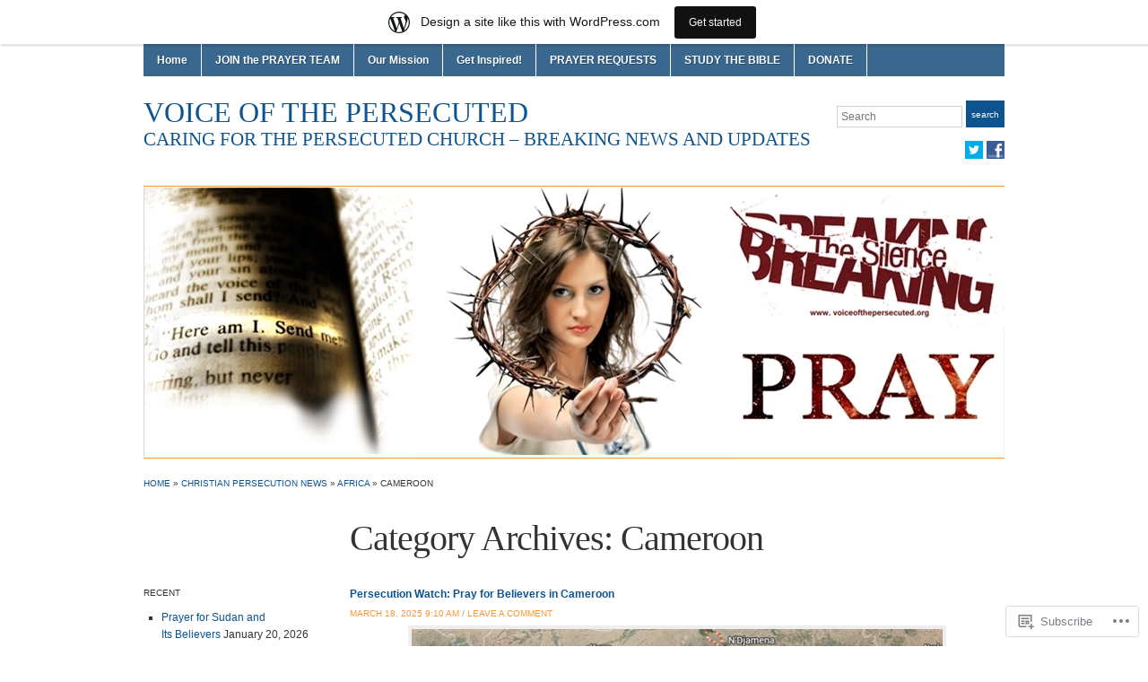

--- FILE ---
content_type: text/html; charset=UTF-8
request_url: https://voiceofthepersecuted.wordpress.com/category/christian-persecution-news/africa/cameroon/
body_size: 63937
content:
<!DOCTYPE html>
<html lang="en">
<head>
<meta charset="UTF-8" />

<title>Cameroon &laquo; VOICE OF THE PERSECUTED</title>

<link rel="profile" href="http://gmpg.org/xfn/11" />
<link rel="pingback" href="https://voiceofthepersecuted.wordpress.com/xmlrpc.php" />

<meta name='robots' content='max-image-preview:large' />
<meta name="google-site-verification" content="iXDqoBSK9r93HZ1iyWXbHtSGp7CWKzE6sG8_AOtEGAM" />
<meta name="msvalidate.01" content="736ED2FB0EE4743603C43DD36CEC594E" />
<meta name="p:domain_verify" content="2b7cd4e5f3c42c7f1da177589be5b0a3" />
<link rel='dns-prefetch' href='//s0.wp.com' />
<link rel="alternate" type="application/rss+xml" title="VOICE OF THE PERSECUTED &raquo; Feed" href="https://voiceofthepersecuted.wordpress.com/feed/" />
<link rel="alternate" type="application/rss+xml" title="VOICE OF THE PERSECUTED &raquo; Comments Feed" href="https://voiceofthepersecuted.wordpress.com/comments/feed/" />
<link rel="alternate" type="application/rss+xml" title="VOICE OF THE PERSECUTED &raquo; Cameroon Category Feed" href="https://voiceofthepersecuted.wordpress.com/category/christian-persecution-news/africa/cameroon/feed/" />
	<script type="text/javascript">
		/* <![CDATA[ */
		function addLoadEvent(func) {
			var oldonload = window.onload;
			if (typeof window.onload != 'function') {
				window.onload = func;
			} else {
				window.onload = function () {
					oldonload();
					func();
				}
			}
		}
		/* ]]> */
	</script>
	<link crossorigin='anonymous' rel='stylesheet' id='all-css-0-1' href='/_static/??-eJxljtsKAjEMRH/IGhel4oP4Ld0aS7ZpWnph8e/dCysrvgycYSYTGJOyUSpKhdBU4uZICjB5LDBgTcZ6tdDRlnKAXbzn6L6FYLLHSuJUbzJM0V/nr7zb2lZWhhDjLM/G0wckLxKqqIrNkXnj93zvEe7dVXf6crrp8/ABCTFKyg==&cssminify=yes' type='text/css' media='all' />
<style id='wp-emoji-styles-inline-css'>

	img.wp-smiley, img.emoji {
		display: inline !important;
		border: none !important;
		box-shadow: none !important;
		height: 1em !important;
		width: 1em !important;
		margin: 0 0.07em !important;
		vertical-align: -0.1em !important;
		background: none !important;
		padding: 0 !important;
	}
/*# sourceURL=wp-emoji-styles-inline-css */
</style>
<link crossorigin='anonymous' rel='stylesheet' id='all-css-2-1' href='/wp-content/plugins/gutenberg-core/v22.2.0/build/styles/block-library/style.css?m=1764855221i&cssminify=yes' type='text/css' media='all' />
<style id='wp-block-library-inline-css'>
.has-text-align-justify {
	text-align:justify;
}
.has-text-align-justify{text-align:justify;}

/*# sourceURL=wp-block-library-inline-css */
</style><style id='wp-block-paragraph-inline-css'>
.is-small-text{font-size:.875em}.is-regular-text{font-size:1em}.is-large-text{font-size:2.25em}.is-larger-text{font-size:3em}.has-drop-cap:not(:focus):first-letter{float:left;font-size:8.4em;font-style:normal;font-weight:100;line-height:.68;margin:.05em .1em 0 0;text-transform:uppercase}body.rtl .has-drop-cap:not(:focus):first-letter{float:none;margin-left:.1em}p.has-drop-cap.has-background{overflow:hidden}:root :where(p.has-background){padding:1.25em 2.375em}:where(p.has-text-color:not(.has-link-color)) a{color:inherit}p.has-text-align-left[style*="writing-mode:vertical-lr"],p.has-text-align-right[style*="writing-mode:vertical-rl"]{rotate:180deg}
/*# sourceURL=/wp-content/plugins/gutenberg-core/v22.2.0/build/styles/block-library/paragraph/style.css */
</style>
<style id='wp-block-image-inline-css'>
.wp-block-image>a,.wp-block-image>figure>a{display:inline-block}.wp-block-image img{box-sizing:border-box;height:auto;max-width:100%;vertical-align:bottom}@media not (prefers-reduced-motion){.wp-block-image img.hide{visibility:hidden}.wp-block-image img.show{animation:show-content-image .4s}}.wp-block-image[style*=border-radius] img,.wp-block-image[style*=border-radius]>a{border-radius:inherit}.wp-block-image.has-custom-border img{box-sizing:border-box}.wp-block-image.aligncenter{text-align:center}.wp-block-image.alignfull>a,.wp-block-image.alignwide>a{width:100%}.wp-block-image.alignfull img,.wp-block-image.alignwide img{height:auto;width:100%}.wp-block-image .aligncenter,.wp-block-image .alignleft,.wp-block-image .alignright,.wp-block-image.aligncenter,.wp-block-image.alignleft,.wp-block-image.alignright{display:table}.wp-block-image .aligncenter>figcaption,.wp-block-image .alignleft>figcaption,.wp-block-image .alignright>figcaption,.wp-block-image.aligncenter>figcaption,.wp-block-image.alignleft>figcaption,.wp-block-image.alignright>figcaption{caption-side:bottom;display:table-caption}.wp-block-image .alignleft{float:left;margin:.5em 1em .5em 0}.wp-block-image .alignright{float:right;margin:.5em 0 .5em 1em}.wp-block-image .aligncenter{margin-left:auto;margin-right:auto}.wp-block-image :where(figcaption){margin-bottom:1em;margin-top:.5em}.wp-block-image.is-style-circle-mask img{border-radius:9999px}@supports ((-webkit-mask-image:none) or (mask-image:none)) or (-webkit-mask-image:none){.wp-block-image.is-style-circle-mask img{border-radius:0;-webkit-mask-image:url('data:image/svg+xml;utf8,<svg viewBox="0 0 100 100" xmlns="http://www.w3.org/2000/svg"><circle cx="50" cy="50" r="50"/></svg>');mask-image:url('data:image/svg+xml;utf8,<svg viewBox="0 0 100 100" xmlns="http://www.w3.org/2000/svg"><circle cx="50" cy="50" r="50"/></svg>');mask-mode:alpha;-webkit-mask-position:center;mask-position:center;-webkit-mask-repeat:no-repeat;mask-repeat:no-repeat;-webkit-mask-size:contain;mask-size:contain}}:root :where(.wp-block-image.is-style-rounded img,.wp-block-image .is-style-rounded img){border-radius:9999px}.wp-block-image figure{margin:0}.wp-lightbox-container{display:flex;flex-direction:column;position:relative}.wp-lightbox-container img{cursor:zoom-in}.wp-lightbox-container img:hover+button{opacity:1}.wp-lightbox-container button{align-items:center;backdrop-filter:blur(16px) saturate(180%);background-color:#5a5a5a40;border:none;border-radius:4px;cursor:zoom-in;display:flex;height:20px;justify-content:center;opacity:0;padding:0;position:absolute;right:16px;text-align:center;top:16px;width:20px;z-index:100}@media not (prefers-reduced-motion){.wp-lightbox-container button{transition:opacity .2s ease}}.wp-lightbox-container button:focus-visible{outline:3px auto #5a5a5a40;outline:3px auto -webkit-focus-ring-color;outline-offset:3px}.wp-lightbox-container button:hover{cursor:pointer;opacity:1}.wp-lightbox-container button:focus{opacity:1}.wp-lightbox-container button:focus,.wp-lightbox-container button:hover,.wp-lightbox-container button:not(:hover):not(:active):not(.has-background){background-color:#5a5a5a40;border:none}.wp-lightbox-overlay{box-sizing:border-box;cursor:zoom-out;height:100vh;left:0;overflow:hidden;position:fixed;top:0;visibility:hidden;width:100%;z-index:100000}.wp-lightbox-overlay .close-button{align-items:center;cursor:pointer;display:flex;justify-content:center;min-height:40px;min-width:40px;padding:0;position:absolute;right:calc(env(safe-area-inset-right) + 16px);top:calc(env(safe-area-inset-top) + 16px);z-index:5000000}.wp-lightbox-overlay .close-button:focus,.wp-lightbox-overlay .close-button:hover,.wp-lightbox-overlay .close-button:not(:hover):not(:active):not(.has-background){background:none;border:none}.wp-lightbox-overlay .lightbox-image-container{height:var(--wp--lightbox-container-height);left:50%;overflow:hidden;position:absolute;top:50%;transform:translate(-50%,-50%);transform-origin:top left;width:var(--wp--lightbox-container-width);z-index:9999999999}.wp-lightbox-overlay .wp-block-image{align-items:center;box-sizing:border-box;display:flex;height:100%;justify-content:center;margin:0;position:relative;transform-origin:0 0;width:100%;z-index:3000000}.wp-lightbox-overlay .wp-block-image img{height:var(--wp--lightbox-image-height);min-height:var(--wp--lightbox-image-height);min-width:var(--wp--lightbox-image-width);width:var(--wp--lightbox-image-width)}.wp-lightbox-overlay .wp-block-image figcaption{display:none}.wp-lightbox-overlay button{background:none;border:none}.wp-lightbox-overlay .scrim{background-color:#fff;height:100%;opacity:.9;position:absolute;width:100%;z-index:2000000}.wp-lightbox-overlay.active{visibility:visible}@media not (prefers-reduced-motion){.wp-lightbox-overlay.active{animation:turn-on-visibility .25s both}.wp-lightbox-overlay.active img{animation:turn-on-visibility .35s both}.wp-lightbox-overlay.show-closing-animation:not(.active){animation:turn-off-visibility .35s both}.wp-lightbox-overlay.show-closing-animation:not(.active) img{animation:turn-off-visibility .25s both}.wp-lightbox-overlay.zoom.active{animation:none;opacity:1;visibility:visible}.wp-lightbox-overlay.zoom.active .lightbox-image-container{animation:lightbox-zoom-in .4s}.wp-lightbox-overlay.zoom.active .lightbox-image-container img{animation:none}.wp-lightbox-overlay.zoom.active .scrim{animation:turn-on-visibility .4s forwards}.wp-lightbox-overlay.zoom.show-closing-animation:not(.active){animation:none}.wp-lightbox-overlay.zoom.show-closing-animation:not(.active) .lightbox-image-container{animation:lightbox-zoom-out .4s}.wp-lightbox-overlay.zoom.show-closing-animation:not(.active) .lightbox-image-container img{animation:none}.wp-lightbox-overlay.zoom.show-closing-animation:not(.active) .scrim{animation:turn-off-visibility .4s forwards}}@keyframes show-content-image{0%{visibility:hidden}99%{visibility:hidden}to{visibility:visible}}@keyframes turn-on-visibility{0%{opacity:0}to{opacity:1}}@keyframes turn-off-visibility{0%{opacity:1;visibility:visible}99%{opacity:0;visibility:visible}to{opacity:0;visibility:hidden}}@keyframes lightbox-zoom-in{0%{transform:translate(calc((-100vw + var(--wp--lightbox-scrollbar-width))/2 + var(--wp--lightbox-initial-left-position)),calc(-50vh + var(--wp--lightbox-initial-top-position))) scale(var(--wp--lightbox-scale))}to{transform:translate(-50%,-50%) scale(1)}}@keyframes lightbox-zoom-out{0%{transform:translate(-50%,-50%) scale(1);visibility:visible}99%{visibility:visible}to{transform:translate(calc((-100vw + var(--wp--lightbox-scrollbar-width))/2 + var(--wp--lightbox-initial-left-position)),calc(-50vh + var(--wp--lightbox-initial-top-position))) scale(var(--wp--lightbox-scale));visibility:hidden}}
/*# sourceURL=/wp-content/plugins/gutenberg-core/v22.2.0/build/styles/block-library/image/style.css */
</style>
<style id='wp-block-list-inline-css'>
ol,ul{box-sizing:border-box}:root :where(.wp-block-list.has-background){padding:1.25em 2.375em}
/*# sourceURL=/wp-content/plugins/gutenberg-core/v22.2.0/build/styles/block-library/list/style.css */
</style>
<style id='global-styles-inline-css'>
:root{--wp--preset--aspect-ratio--square: 1;--wp--preset--aspect-ratio--4-3: 4/3;--wp--preset--aspect-ratio--3-4: 3/4;--wp--preset--aspect-ratio--3-2: 3/2;--wp--preset--aspect-ratio--2-3: 2/3;--wp--preset--aspect-ratio--16-9: 16/9;--wp--preset--aspect-ratio--9-16: 9/16;--wp--preset--color--black: #000000;--wp--preset--color--cyan-bluish-gray: #abb8c3;--wp--preset--color--white: #ffffff;--wp--preset--color--pale-pink: #f78da7;--wp--preset--color--vivid-red: #cf2e2e;--wp--preset--color--luminous-vivid-orange: #ff6900;--wp--preset--color--luminous-vivid-amber: #fcb900;--wp--preset--color--light-green-cyan: #7bdcb5;--wp--preset--color--vivid-green-cyan: #00d084;--wp--preset--color--pale-cyan-blue: #8ed1fc;--wp--preset--color--vivid-cyan-blue: #0693e3;--wp--preset--color--vivid-purple: #9b51e0;--wp--preset--gradient--vivid-cyan-blue-to-vivid-purple: linear-gradient(135deg,rgb(6,147,227) 0%,rgb(155,81,224) 100%);--wp--preset--gradient--light-green-cyan-to-vivid-green-cyan: linear-gradient(135deg,rgb(122,220,180) 0%,rgb(0,208,130) 100%);--wp--preset--gradient--luminous-vivid-amber-to-luminous-vivid-orange: linear-gradient(135deg,rgb(252,185,0) 0%,rgb(255,105,0) 100%);--wp--preset--gradient--luminous-vivid-orange-to-vivid-red: linear-gradient(135deg,rgb(255,105,0) 0%,rgb(207,46,46) 100%);--wp--preset--gradient--very-light-gray-to-cyan-bluish-gray: linear-gradient(135deg,rgb(238,238,238) 0%,rgb(169,184,195) 100%);--wp--preset--gradient--cool-to-warm-spectrum: linear-gradient(135deg,rgb(74,234,220) 0%,rgb(151,120,209) 20%,rgb(207,42,186) 40%,rgb(238,44,130) 60%,rgb(251,105,98) 80%,rgb(254,248,76) 100%);--wp--preset--gradient--blush-light-purple: linear-gradient(135deg,rgb(255,206,236) 0%,rgb(152,150,240) 100%);--wp--preset--gradient--blush-bordeaux: linear-gradient(135deg,rgb(254,205,165) 0%,rgb(254,45,45) 50%,rgb(107,0,62) 100%);--wp--preset--gradient--luminous-dusk: linear-gradient(135deg,rgb(255,203,112) 0%,rgb(199,81,192) 50%,rgb(65,88,208) 100%);--wp--preset--gradient--pale-ocean: linear-gradient(135deg,rgb(255,245,203) 0%,rgb(182,227,212) 50%,rgb(51,167,181) 100%);--wp--preset--gradient--electric-grass: linear-gradient(135deg,rgb(202,248,128) 0%,rgb(113,206,126) 100%);--wp--preset--gradient--midnight: linear-gradient(135deg,rgb(2,3,129) 0%,rgb(40,116,252) 100%);--wp--preset--font-size--small: 13px;--wp--preset--font-size--medium: 20px;--wp--preset--font-size--large: 36px;--wp--preset--font-size--x-large: 42px;--wp--preset--font-family--albert-sans: 'Albert Sans', sans-serif;--wp--preset--font-family--alegreya: Alegreya, serif;--wp--preset--font-family--arvo: Arvo, serif;--wp--preset--font-family--bodoni-moda: 'Bodoni Moda', serif;--wp--preset--font-family--bricolage-grotesque: 'Bricolage Grotesque', sans-serif;--wp--preset--font-family--cabin: Cabin, sans-serif;--wp--preset--font-family--chivo: Chivo, sans-serif;--wp--preset--font-family--commissioner: Commissioner, sans-serif;--wp--preset--font-family--cormorant: Cormorant, serif;--wp--preset--font-family--courier-prime: 'Courier Prime', monospace;--wp--preset--font-family--crimson-pro: 'Crimson Pro', serif;--wp--preset--font-family--dm-mono: 'DM Mono', monospace;--wp--preset--font-family--dm-sans: 'DM Sans', sans-serif;--wp--preset--font-family--dm-serif-display: 'DM Serif Display', serif;--wp--preset--font-family--domine: Domine, serif;--wp--preset--font-family--eb-garamond: 'EB Garamond', serif;--wp--preset--font-family--epilogue: Epilogue, sans-serif;--wp--preset--font-family--fahkwang: Fahkwang, sans-serif;--wp--preset--font-family--figtree: Figtree, sans-serif;--wp--preset--font-family--fira-sans: 'Fira Sans', sans-serif;--wp--preset--font-family--fjalla-one: 'Fjalla One', sans-serif;--wp--preset--font-family--fraunces: Fraunces, serif;--wp--preset--font-family--gabarito: Gabarito, system-ui;--wp--preset--font-family--ibm-plex-mono: 'IBM Plex Mono', monospace;--wp--preset--font-family--ibm-plex-sans: 'IBM Plex Sans', sans-serif;--wp--preset--font-family--ibarra-real-nova: 'Ibarra Real Nova', serif;--wp--preset--font-family--instrument-serif: 'Instrument Serif', serif;--wp--preset--font-family--inter: Inter, sans-serif;--wp--preset--font-family--josefin-sans: 'Josefin Sans', sans-serif;--wp--preset--font-family--jost: Jost, sans-serif;--wp--preset--font-family--libre-baskerville: 'Libre Baskerville', serif;--wp--preset--font-family--libre-franklin: 'Libre Franklin', sans-serif;--wp--preset--font-family--literata: Literata, serif;--wp--preset--font-family--lora: Lora, serif;--wp--preset--font-family--merriweather: Merriweather, serif;--wp--preset--font-family--montserrat: Montserrat, sans-serif;--wp--preset--font-family--newsreader: Newsreader, serif;--wp--preset--font-family--noto-sans-mono: 'Noto Sans Mono', sans-serif;--wp--preset--font-family--nunito: Nunito, sans-serif;--wp--preset--font-family--open-sans: 'Open Sans', sans-serif;--wp--preset--font-family--overpass: Overpass, sans-serif;--wp--preset--font-family--pt-serif: 'PT Serif', serif;--wp--preset--font-family--petrona: Petrona, serif;--wp--preset--font-family--piazzolla: Piazzolla, serif;--wp--preset--font-family--playfair-display: 'Playfair Display', serif;--wp--preset--font-family--plus-jakarta-sans: 'Plus Jakarta Sans', sans-serif;--wp--preset--font-family--poppins: Poppins, sans-serif;--wp--preset--font-family--raleway: Raleway, sans-serif;--wp--preset--font-family--roboto: Roboto, sans-serif;--wp--preset--font-family--roboto-slab: 'Roboto Slab', serif;--wp--preset--font-family--rubik: Rubik, sans-serif;--wp--preset--font-family--rufina: Rufina, serif;--wp--preset--font-family--sora: Sora, sans-serif;--wp--preset--font-family--source-sans-3: 'Source Sans 3', sans-serif;--wp--preset--font-family--source-serif-4: 'Source Serif 4', serif;--wp--preset--font-family--space-mono: 'Space Mono', monospace;--wp--preset--font-family--syne: Syne, sans-serif;--wp--preset--font-family--texturina: Texturina, serif;--wp--preset--font-family--urbanist: Urbanist, sans-serif;--wp--preset--font-family--work-sans: 'Work Sans', sans-serif;--wp--preset--spacing--20: 0.44rem;--wp--preset--spacing--30: 0.67rem;--wp--preset--spacing--40: 1rem;--wp--preset--spacing--50: 1.5rem;--wp--preset--spacing--60: 2.25rem;--wp--preset--spacing--70: 3.38rem;--wp--preset--spacing--80: 5.06rem;--wp--preset--shadow--natural: 6px 6px 9px rgba(0, 0, 0, 0.2);--wp--preset--shadow--deep: 12px 12px 50px rgba(0, 0, 0, 0.4);--wp--preset--shadow--sharp: 6px 6px 0px rgba(0, 0, 0, 0.2);--wp--preset--shadow--outlined: 6px 6px 0px -3px rgb(255, 255, 255), 6px 6px rgb(0, 0, 0);--wp--preset--shadow--crisp: 6px 6px 0px rgb(0, 0, 0);}:where(.is-layout-flex){gap: 0.5em;}:where(.is-layout-grid){gap: 0.5em;}body .is-layout-flex{display: flex;}.is-layout-flex{flex-wrap: wrap;align-items: center;}.is-layout-flex > :is(*, div){margin: 0;}body .is-layout-grid{display: grid;}.is-layout-grid > :is(*, div){margin: 0;}:where(.wp-block-columns.is-layout-flex){gap: 2em;}:where(.wp-block-columns.is-layout-grid){gap: 2em;}:where(.wp-block-post-template.is-layout-flex){gap: 1.25em;}:where(.wp-block-post-template.is-layout-grid){gap: 1.25em;}.has-black-color{color: var(--wp--preset--color--black) !important;}.has-cyan-bluish-gray-color{color: var(--wp--preset--color--cyan-bluish-gray) !important;}.has-white-color{color: var(--wp--preset--color--white) !important;}.has-pale-pink-color{color: var(--wp--preset--color--pale-pink) !important;}.has-vivid-red-color{color: var(--wp--preset--color--vivid-red) !important;}.has-luminous-vivid-orange-color{color: var(--wp--preset--color--luminous-vivid-orange) !important;}.has-luminous-vivid-amber-color{color: var(--wp--preset--color--luminous-vivid-amber) !important;}.has-light-green-cyan-color{color: var(--wp--preset--color--light-green-cyan) !important;}.has-vivid-green-cyan-color{color: var(--wp--preset--color--vivid-green-cyan) !important;}.has-pale-cyan-blue-color{color: var(--wp--preset--color--pale-cyan-blue) !important;}.has-vivid-cyan-blue-color{color: var(--wp--preset--color--vivid-cyan-blue) !important;}.has-vivid-purple-color{color: var(--wp--preset--color--vivid-purple) !important;}.has-black-background-color{background-color: var(--wp--preset--color--black) !important;}.has-cyan-bluish-gray-background-color{background-color: var(--wp--preset--color--cyan-bluish-gray) !important;}.has-white-background-color{background-color: var(--wp--preset--color--white) !important;}.has-pale-pink-background-color{background-color: var(--wp--preset--color--pale-pink) !important;}.has-vivid-red-background-color{background-color: var(--wp--preset--color--vivid-red) !important;}.has-luminous-vivid-orange-background-color{background-color: var(--wp--preset--color--luminous-vivid-orange) !important;}.has-luminous-vivid-amber-background-color{background-color: var(--wp--preset--color--luminous-vivid-amber) !important;}.has-light-green-cyan-background-color{background-color: var(--wp--preset--color--light-green-cyan) !important;}.has-vivid-green-cyan-background-color{background-color: var(--wp--preset--color--vivid-green-cyan) !important;}.has-pale-cyan-blue-background-color{background-color: var(--wp--preset--color--pale-cyan-blue) !important;}.has-vivid-cyan-blue-background-color{background-color: var(--wp--preset--color--vivid-cyan-blue) !important;}.has-vivid-purple-background-color{background-color: var(--wp--preset--color--vivid-purple) !important;}.has-black-border-color{border-color: var(--wp--preset--color--black) !important;}.has-cyan-bluish-gray-border-color{border-color: var(--wp--preset--color--cyan-bluish-gray) !important;}.has-white-border-color{border-color: var(--wp--preset--color--white) !important;}.has-pale-pink-border-color{border-color: var(--wp--preset--color--pale-pink) !important;}.has-vivid-red-border-color{border-color: var(--wp--preset--color--vivid-red) !important;}.has-luminous-vivid-orange-border-color{border-color: var(--wp--preset--color--luminous-vivid-orange) !important;}.has-luminous-vivid-amber-border-color{border-color: var(--wp--preset--color--luminous-vivid-amber) !important;}.has-light-green-cyan-border-color{border-color: var(--wp--preset--color--light-green-cyan) !important;}.has-vivid-green-cyan-border-color{border-color: var(--wp--preset--color--vivid-green-cyan) !important;}.has-pale-cyan-blue-border-color{border-color: var(--wp--preset--color--pale-cyan-blue) !important;}.has-vivid-cyan-blue-border-color{border-color: var(--wp--preset--color--vivid-cyan-blue) !important;}.has-vivid-purple-border-color{border-color: var(--wp--preset--color--vivid-purple) !important;}.has-vivid-cyan-blue-to-vivid-purple-gradient-background{background: var(--wp--preset--gradient--vivid-cyan-blue-to-vivid-purple) !important;}.has-light-green-cyan-to-vivid-green-cyan-gradient-background{background: var(--wp--preset--gradient--light-green-cyan-to-vivid-green-cyan) !important;}.has-luminous-vivid-amber-to-luminous-vivid-orange-gradient-background{background: var(--wp--preset--gradient--luminous-vivid-amber-to-luminous-vivid-orange) !important;}.has-luminous-vivid-orange-to-vivid-red-gradient-background{background: var(--wp--preset--gradient--luminous-vivid-orange-to-vivid-red) !important;}.has-very-light-gray-to-cyan-bluish-gray-gradient-background{background: var(--wp--preset--gradient--very-light-gray-to-cyan-bluish-gray) !important;}.has-cool-to-warm-spectrum-gradient-background{background: var(--wp--preset--gradient--cool-to-warm-spectrum) !important;}.has-blush-light-purple-gradient-background{background: var(--wp--preset--gradient--blush-light-purple) !important;}.has-blush-bordeaux-gradient-background{background: var(--wp--preset--gradient--blush-bordeaux) !important;}.has-luminous-dusk-gradient-background{background: var(--wp--preset--gradient--luminous-dusk) !important;}.has-pale-ocean-gradient-background{background: var(--wp--preset--gradient--pale-ocean) !important;}.has-electric-grass-gradient-background{background: var(--wp--preset--gradient--electric-grass) !important;}.has-midnight-gradient-background{background: var(--wp--preset--gradient--midnight) !important;}.has-small-font-size{font-size: var(--wp--preset--font-size--small) !important;}.has-medium-font-size{font-size: var(--wp--preset--font-size--medium) !important;}.has-large-font-size{font-size: var(--wp--preset--font-size--large) !important;}.has-x-large-font-size{font-size: var(--wp--preset--font-size--x-large) !important;}.has-albert-sans-font-family{font-family: var(--wp--preset--font-family--albert-sans) !important;}.has-alegreya-font-family{font-family: var(--wp--preset--font-family--alegreya) !important;}.has-arvo-font-family{font-family: var(--wp--preset--font-family--arvo) !important;}.has-bodoni-moda-font-family{font-family: var(--wp--preset--font-family--bodoni-moda) !important;}.has-bricolage-grotesque-font-family{font-family: var(--wp--preset--font-family--bricolage-grotesque) !important;}.has-cabin-font-family{font-family: var(--wp--preset--font-family--cabin) !important;}.has-chivo-font-family{font-family: var(--wp--preset--font-family--chivo) !important;}.has-commissioner-font-family{font-family: var(--wp--preset--font-family--commissioner) !important;}.has-cormorant-font-family{font-family: var(--wp--preset--font-family--cormorant) !important;}.has-courier-prime-font-family{font-family: var(--wp--preset--font-family--courier-prime) !important;}.has-crimson-pro-font-family{font-family: var(--wp--preset--font-family--crimson-pro) !important;}.has-dm-mono-font-family{font-family: var(--wp--preset--font-family--dm-mono) !important;}.has-dm-sans-font-family{font-family: var(--wp--preset--font-family--dm-sans) !important;}.has-dm-serif-display-font-family{font-family: var(--wp--preset--font-family--dm-serif-display) !important;}.has-domine-font-family{font-family: var(--wp--preset--font-family--domine) !important;}.has-eb-garamond-font-family{font-family: var(--wp--preset--font-family--eb-garamond) !important;}.has-epilogue-font-family{font-family: var(--wp--preset--font-family--epilogue) !important;}.has-fahkwang-font-family{font-family: var(--wp--preset--font-family--fahkwang) !important;}.has-figtree-font-family{font-family: var(--wp--preset--font-family--figtree) !important;}.has-fira-sans-font-family{font-family: var(--wp--preset--font-family--fira-sans) !important;}.has-fjalla-one-font-family{font-family: var(--wp--preset--font-family--fjalla-one) !important;}.has-fraunces-font-family{font-family: var(--wp--preset--font-family--fraunces) !important;}.has-gabarito-font-family{font-family: var(--wp--preset--font-family--gabarito) !important;}.has-ibm-plex-mono-font-family{font-family: var(--wp--preset--font-family--ibm-plex-mono) !important;}.has-ibm-plex-sans-font-family{font-family: var(--wp--preset--font-family--ibm-plex-sans) !important;}.has-ibarra-real-nova-font-family{font-family: var(--wp--preset--font-family--ibarra-real-nova) !important;}.has-instrument-serif-font-family{font-family: var(--wp--preset--font-family--instrument-serif) !important;}.has-inter-font-family{font-family: var(--wp--preset--font-family--inter) !important;}.has-josefin-sans-font-family{font-family: var(--wp--preset--font-family--josefin-sans) !important;}.has-jost-font-family{font-family: var(--wp--preset--font-family--jost) !important;}.has-libre-baskerville-font-family{font-family: var(--wp--preset--font-family--libre-baskerville) !important;}.has-libre-franklin-font-family{font-family: var(--wp--preset--font-family--libre-franklin) !important;}.has-literata-font-family{font-family: var(--wp--preset--font-family--literata) !important;}.has-lora-font-family{font-family: var(--wp--preset--font-family--lora) !important;}.has-merriweather-font-family{font-family: var(--wp--preset--font-family--merriweather) !important;}.has-montserrat-font-family{font-family: var(--wp--preset--font-family--montserrat) !important;}.has-newsreader-font-family{font-family: var(--wp--preset--font-family--newsreader) !important;}.has-noto-sans-mono-font-family{font-family: var(--wp--preset--font-family--noto-sans-mono) !important;}.has-nunito-font-family{font-family: var(--wp--preset--font-family--nunito) !important;}.has-open-sans-font-family{font-family: var(--wp--preset--font-family--open-sans) !important;}.has-overpass-font-family{font-family: var(--wp--preset--font-family--overpass) !important;}.has-pt-serif-font-family{font-family: var(--wp--preset--font-family--pt-serif) !important;}.has-petrona-font-family{font-family: var(--wp--preset--font-family--petrona) !important;}.has-piazzolla-font-family{font-family: var(--wp--preset--font-family--piazzolla) !important;}.has-playfair-display-font-family{font-family: var(--wp--preset--font-family--playfair-display) !important;}.has-plus-jakarta-sans-font-family{font-family: var(--wp--preset--font-family--plus-jakarta-sans) !important;}.has-poppins-font-family{font-family: var(--wp--preset--font-family--poppins) !important;}.has-raleway-font-family{font-family: var(--wp--preset--font-family--raleway) !important;}.has-roboto-font-family{font-family: var(--wp--preset--font-family--roboto) !important;}.has-roboto-slab-font-family{font-family: var(--wp--preset--font-family--roboto-slab) !important;}.has-rubik-font-family{font-family: var(--wp--preset--font-family--rubik) !important;}.has-rufina-font-family{font-family: var(--wp--preset--font-family--rufina) !important;}.has-sora-font-family{font-family: var(--wp--preset--font-family--sora) !important;}.has-source-sans-3-font-family{font-family: var(--wp--preset--font-family--source-sans-3) !important;}.has-source-serif-4-font-family{font-family: var(--wp--preset--font-family--source-serif-4) !important;}.has-space-mono-font-family{font-family: var(--wp--preset--font-family--space-mono) !important;}.has-syne-font-family{font-family: var(--wp--preset--font-family--syne) !important;}.has-texturina-font-family{font-family: var(--wp--preset--font-family--texturina) !important;}.has-urbanist-font-family{font-family: var(--wp--preset--font-family--urbanist) !important;}.has-work-sans-font-family{font-family: var(--wp--preset--font-family--work-sans) !important;}
/*# sourceURL=global-styles-inline-css */
</style>

<style id='classic-theme-styles-inline-css'>
/*! This file is auto-generated */
.wp-block-button__link{color:#fff;background-color:#32373c;border-radius:9999px;box-shadow:none;text-decoration:none;padding:calc(.667em + 2px) calc(1.333em + 2px);font-size:1.125em}.wp-block-file__button{background:#32373c;color:#fff;text-decoration:none}
/*# sourceURL=/wp-includes/css/classic-themes.min.css */
</style>
<link crossorigin='anonymous' rel='stylesheet' id='all-css-4-1' href='/_static/??-eJx9j1sKwkAMRTdkGlvF9kdcyzxCHZ20Q5OxuntHxCoI/Qnhcs4NwTmBGwelQTHF3IdB0I02ju4q2FR1V9UggVMkmOhW7dEH0YUA0Uekyols8KeIM3y7Jio5J6MvgskHQ5G4YGvaHHxPWnT57KB0X1dSOQPWpolEoEwOmUHP5Zb8ee8YU7ZonPGFdQaXZ058rNtDu9u2XdNdnomqa0U=&cssminify=yes' type='text/css' media='all' />
<style id='jetpack_facebook_likebox-inline-css'>
.widget_facebook_likebox {
	overflow: hidden;
}

/*# sourceURL=/wp-content/mu-plugins/jetpack-plugin/moon/modules/widgets/facebook-likebox/style.css */
</style>
<link crossorigin='anonymous' rel='stylesheet' id='all-css-6-1' href='/_static/??-eJzTLy/QTc7PK0nNK9HPLdUtyClNz8wr1i9KTcrJTwcy0/WTi5G5ekCujj52Temp+bo5+cmJJZn5eSgc3bScxMwikFb7XFtDE1NLExMLc0OTLACohS2q&cssminify=yes' type='text/css' media='all' />
<style id='jetpack-global-styles-frontend-style-inline-css'>
:root { --font-headings: unset; --font-base: unset; --font-headings-default: -apple-system,BlinkMacSystemFont,"Segoe UI",Roboto,Oxygen-Sans,Ubuntu,Cantarell,"Helvetica Neue",sans-serif; --font-base-default: -apple-system,BlinkMacSystemFont,"Segoe UI",Roboto,Oxygen-Sans,Ubuntu,Cantarell,"Helvetica Neue",sans-serif;}
/*# sourceURL=jetpack-global-styles-frontend-style-inline-css */
</style>
<link crossorigin='anonymous' rel='stylesheet' id='all-css-8-1' href='/_static/??-eJyNjcEKwjAQRH/IuFRT6kX8FNkmS5K6yQY3Qfx7bfEiXrwM82B4A49qnJRGpUHupnIPqSgs1Cq624chi6zhO5OCRryTR++fW00l7J3qDv43XVNxoOISsmEJol/wY2uR8vs3WggsM/I6uOTzMI3Hw8lOg11eUT1JKA==&cssminify=yes' type='text/css' media='all' />
<script type="text/javascript" id="wpcom-actionbar-placeholder-js-extra">
/* <![CDATA[ */
var actionbardata = {"siteID":"44723198","postID":"0","siteURL":"https://voiceofthepersecuted.wordpress.com","xhrURL":"https://voiceofthepersecuted.wordpress.com/wp-admin/admin-ajax.php","nonce":"8d63a61e57","isLoggedIn":"","statusMessage":"","subsEmailDefault":"instantly","proxyScriptUrl":"https://s0.wp.com/wp-content/js/wpcom-proxy-request.js?m=1513050504i&amp;ver=20211021","i18n":{"followedText":"New posts from this site will now appear in your \u003Ca href=\"https://wordpress.com/reader\"\u003EReader\u003C/a\u003E","foldBar":"Collapse this bar","unfoldBar":"Expand this bar","shortLinkCopied":"Shortlink copied to clipboard."}};
//# sourceURL=wpcom-actionbar-placeholder-js-extra
/* ]]> */
</script>
<script type="text/javascript" id="jetpack-mu-wpcom-settings-js-before">
/* <![CDATA[ */
var JETPACK_MU_WPCOM_SETTINGS = {"assetsUrl":"https://s0.wp.com/wp-content/mu-plugins/jetpack-mu-wpcom-plugin/moon/jetpack_vendor/automattic/jetpack-mu-wpcom/src/build/"};
//# sourceURL=jetpack-mu-wpcom-settings-js-before
/* ]]> */
</script>
<script crossorigin='anonymous' type='text/javascript'  src='/_static/??-eJzTLy/QTc7PK0nNK9HPKtYvyinRLSjKr6jUyyrW0QfKZeYl55SmpBaDJLMKS1OLKqGUXm5mHkFFurmZ6UWJJalQxfa5tobmRgamxgZmFpZZACbyLJI='></script>
<script type="text/javascript" id="rlt-proxy-js-after">
/* <![CDATA[ */
	rltInitialize( {"token":null,"iframeOrigins":["https:\/\/widgets.wp.com"]} );
//# sourceURL=rlt-proxy-js-after
/* ]]> */
</script>
<link rel="EditURI" type="application/rsd+xml" title="RSD" href="https://voiceofthepersecuted.wordpress.com/xmlrpc.php?rsd" />
<meta name="generator" content="WordPress.com" />

<!-- Jetpack Open Graph Tags -->
<meta property="og:type" content="website" />
<meta property="og:title" content="Cameroon &#8211; VOICE OF THE PERSECUTED" />
<meta property="og:url" content="https://voiceofthepersecuted.wordpress.com/category/christian-persecution-news/africa/cameroon/" />
<meta property="og:site_name" content="VOICE OF THE PERSECUTED" />
<meta property="og:image" content="https://secure.gravatar.com/blavatar/b381ba20cba0805a78e6c180a71a200619bfaaecf2580a43ed3bf0aad7820fb8?s=200&#038;ts=1768989324" />
<meta property="og:image:width" content="200" />
<meta property="og:image:height" content="200" />
<meta property="og:image:alt" content="" />
<meta property="og:locale" content="en_US" />
<meta property="fb:app_id" content="249643311490" />
<meta name="twitter:creator" content="@4Persecuted" />
<meta name="twitter:site" content="@4Persecuted" />

<!-- End Jetpack Open Graph Tags -->
<link rel="shortcut icon" type="image/x-icon" href="https://secure.gravatar.com/blavatar/b381ba20cba0805a78e6c180a71a200619bfaaecf2580a43ed3bf0aad7820fb8?s=32" sizes="16x16" />
<link rel="icon" type="image/x-icon" href="https://secure.gravatar.com/blavatar/b381ba20cba0805a78e6c180a71a200619bfaaecf2580a43ed3bf0aad7820fb8?s=32" sizes="16x16" />
<link rel="apple-touch-icon" href="https://secure.gravatar.com/blavatar/b381ba20cba0805a78e6c180a71a200619bfaaecf2580a43ed3bf0aad7820fb8?s=114" />
<link rel='openid.server' href='https://voiceofthepersecuted.wordpress.com/?openidserver=1' />
<link rel='openid.delegate' href='https://voiceofthepersecuted.wordpress.com/' />
<link rel="search" type="application/opensearchdescription+xml" href="https://voiceofthepersecuted.wordpress.com/osd.xml" title="VOICE OF THE PERSECUTED" />
<link rel="search" type="application/opensearchdescription+xml" href="https://s1.wp.com/opensearch.xml" title="WordPress.com" />
		<style type="text/css">
			.recentcomments a {
				display: inline !important;
				padding: 0 !important;
				margin: 0 !important;
			}

			table.recentcommentsavatartop img.avatar, table.recentcommentsavatarend img.avatar {
				border: 0px;
				margin: 0;
			}

			table.recentcommentsavatartop a, table.recentcommentsavatarend a {
				border: 0px !important;
				background-color: transparent !important;
			}

			td.recentcommentsavatarend, td.recentcommentsavatartop {
				padding: 0px 0px 1px 0px;
				margin: 0px;
			}

			td.recentcommentstextend {
				border: none !important;
				padding: 0px 0px 2px 10px;
			}

			.rtl td.recentcommentstextend {
				padding: 0px 10px 2px 0px;
			}

			td.recentcommentstexttop {
				border: none;
				padding: 0px 0px 0px 10px;
			}

			.rtl td.recentcommentstexttop {
				padding: 0px 10px 0px 0px;
			}
		</style>
		<meta name="description" content="Posts about Cameroon written by VOICE OF THE PERSECUTED" />
<link crossorigin='anonymous' rel='stylesheet' id='all-css-0-3' href='/_static/??-eJydjdEKwjAMRX/IGqaT+SJ+inRZGN3SpDQtw78Xwe1Rxh7P4XIuLMmhSiEpEKtLXMcgBhOV5HH+MURVgVcQhJ4VZwNbQqJ8RrMT7C9EHSqTAfqs1Yi30SqOBktgGtzomSm//9H34BkfTXe7Xu5t17TTB3k+YIU=&cssminify=yes' type='text/css' media='all' />
</head>
<body class="archive category category-cameroon category-6419 wp-theme-pubacademica customizer-styles-applied column-double column-right jetpack-reblog-enabled has-marketing-bar has-marketing-bar-theme-academica">
	<div id="wrap">
		<div id="header" class="clearfix">

			<div id="main-nav">
				<div id="menuhead" class="menu"><ul>
<li ><a href="https://voiceofthepersecuted.wordpress.com/">Home</a></li><li class="page_item page-item-13146"><a href="https://voiceofthepersecuted.wordpress.com/join-the-prayer-team/">JOIN the PRAYER&nbsp;TEAM</a></li>
<li class="page_item page-item-1"><a href="https://voiceofthepersecuted.wordpress.com/about/">Our Mission</a></li>
<li class="page_item page-item-182"><a href="https://voiceofthepersecuted.wordpress.com/get-inspired/">Get Inspired!</a></li>
<li class="page_item page-item-6280"><a href="https://voiceofthepersecuted.wordpress.com/prayer-requests/">PRAYER REQUESTS</a></li>
<li class="page_item page-item-8140"><a href="https://voiceofthepersecuted.wordpress.com/study-the-bible/">STUDY THE BIBLE</a></li>
<li class="page_item page-item-15563"><a href="https://voiceofthepersecuted.wordpress.com/donate/">DONATE</a></li>
</ul></div>
			</div><!-- end #main-nav -->

			<div id="logo">
				<h1 id="site-title">
					<a href="https://voiceofthepersecuted.wordpress.com" title="VOICE OF THE PERSECUTED - CARING for the Persecuted Church &#8211; BREAKING NEWS AND UPDATES" rel="home">
						VOICE OF THE PERSECUTED					</a>
				</h1>
				<p id="site-description">CARING for the Persecuted Church &#8211; BREAKING NEWS AND UPDATES</p>
			</div><!-- end #logo -->

			<div id="search">
				<form method="get" id="searchform" action="https://voiceofthepersecuted.wordpress.com/">
	<label for="s" class="assistive-text hidden">Search</label>
	<input id="s" type="text" name="s" placeholder="Search">
	<button id="searchsubmit" name="submit" type="submit">Search</button>
</form>			</div><!-- end #search -->

			
<div id="social">
	<ul>
				<li>
			<a class="twitter" href="https://twitter.com/4Persecuted" title="Twitter" rel="external,nofollow">
				Twitter			</a>
		</li>
				<li>
			<a class="facebook" href="https://www.facebook.com/VoiceOfThePersecuted" title="Facebook" rel="external,nofollow">
				Facebook			</a>
		</li>
			</ul>
</div>
		</div><!-- end #header -->

			<div id="slider-wrap">
		<a href="https://voiceofthepersecuted.wordpress.com/" title="VOICE OF THE PERSECUTED" rel="home">
			<span class="assistive-text">VOICE OF THE PERSECUTED</span>
			<img src="https://voiceofthepersecuted.wordpress.com/wp-content/uploads/2019/07/vop-1234-property-of-voice-of-the-persecuted-downloads-strictly-prohibited.jpg" width="960" height="300" alt="" />
		</a>
	</div><!-- end #slider-wrap -->
	
<div id="content" class="clearfix">

	<div class="column column-title">

		<div id="crumbs">
	<p><a href="https://voiceofthepersecuted.wordpress.com">Home</a> &raquo; <a href="https://voiceofthepersecuted.wordpress.com/category/christian-persecution-news/">Christian Persecution News</a> &raquo; <a href="https://voiceofthepersecuted.wordpress.com/category/christian-persecution-news/africa/">Africa</a> &raquo; Cameroon<span class="current"></span></p>
</div><!-- end #crumbs -->
		<h1 class="title-header">Category Archives: <span>Cameroon</span></h1>
	</div>

	<div class="column column-narrow">
		
		<div id="recent-posts-3" class="widget clearfix widget_recent_entries">
		<h3 class="heading">Recent</h3>
		<ul>
											<li>
					<a href="https://voiceofthepersecuted.wordpress.com/2026/01/20/prayer-for-sudan-and-its-believers/">Prayer for Sudan and Its&nbsp;Believers</a>
											<span class="post-date">January 20, 2026</span>
									</li>
											<li>
					<a href="https://voiceofthepersecuted.wordpress.com/2026/01/19/psalm-34-praying-for-the-persecuted-church/">Psalm 34: Praying for the Persecuted&nbsp;Church</a>
											<span class="post-date">January 19, 2026</span>
									</li>
											<li>
					<a href="https://voiceofthepersecuted.wordpress.com/2026/01/17/persecution-watch-prayer-and-praise-in-the-book-of-isaiah/">Persecution Watch: Prayer and Praise in the Book of&nbsp;Isaiah</a>
											<span class="post-date">January 17, 2026</span>
									</li>
											<li>
					<a href="https://voiceofthepersecuted.wordpress.com/2026/01/15/pray-for-the-five-5-plus-two-2-stan-nations/">Pray for the Five (5) plus two (2) “STAN”&nbsp;nations</a>
											<span class="post-date">January 15, 2026</span>
									</li>
											<li>
					<a href="https://voiceofthepersecuted.wordpress.com/2026/01/13/pray-for-christians-who-suffer-for-their-faith-in-christ/">Pray for Christians who suffer for their faith in&nbsp;Christ</a>
											<span class="post-date">January 13, 2026</span>
									</li>
											<li>
					<a href="https://voiceofthepersecuted.wordpress.com/2026/01/12/china-chengdus-early-rain-church-yet-another-wave-of-arrests/">China, Chengdu’s Early Rain Church: Yet Another Wave of&nbsp;Arrests</a>
											<span class="post-date">January 12, 2026</span>
									</li>
											<li>
					<a href="https://voiceofthepersecuted.wordpress.com/2026/01/10/praying-for-the-persecuted-in-acts-chapter-8/">Praying for the Persecuted in Acts Chapter&nbsp;8</a>
											<span class="post-date">January 10, 2026</span>
									</li>
											<li>
					<a href="https://voiceofthepersecuted.wordpress.com/2026/01/08/praying-for-front-line-supporters-of-the-persecuted/">Praying for Front-line Supporters of the&nbsp;Persecuted</a>
											<span class="post-date">January 8, 2026</span>
									</li>
											<li>
					<a href="https://voiceofthepersecuted.wordpress.com/2026/01/06/persecution-watch-let-us-pray-for-the-persecuted/">Persecution Watch: Let us Pray for The&nbsp;Persecuted</a>
											<span class="post-date">January 6, 2026</span>
									</li>
											<li>
					<a href="https://voiceofthepersecuted.wordpress.com/2026/01/05/support-growing-for-imprisoned-south-korean-pastor/">Support Growing for Imprisoned South Korean&nbsp;Pastor</a>
											<span class="post-date">January 5, 2026</span>
									</li>
					</ul>

		</div><div id="categories-6" class="widget clearfix widget_categories"><h3 class="heading">Categories</h3>
			<ul>
					<li class="cat-item cat-item-379643324"><a href="https://voiceofthepersecuted.wordpress.com/category/against-christianity-2/">Against Christianity</a>
</li>
	<li class="cat-item cat-item-37258001"><a href="https://voiceofthepersecuted.wordpress.com/category/anti-christian-2/">Anti-Christian</a>
</li>
	<li class="cat-item cat-item-10353363"><a href="https://voiceofthepersecuted.wordpress.com/category/bible-2/">Bible</a>
</li>
	<li class="cat-item cat-item-2443"><a href="https://voiceofthepersecuted.wordpress.com/category/canada/">Canada</a>
</li>
	<li class="cat-item cat-item-513060"><a href="https://voiceofthepersecuted.wordpress.com/category/christian-genocide/">Christian genocide</a>
</li>
	<li class="cat-item cat-item-13778"><a href="https://voiceofthepersecuted.wordpress.com/category/christian-news/">Christian News</a>
</li>
	<li class="cat-item cat-item-53397"><a href="https://voiceofthepersecuted.wordpress.com/category/christian-persecution/">Christian Persecution</a>
</li>
	<li class="cat-item cat-item-31934458 current-cat-ancestor"><a href="https://voiceofthepersecuted.wordpress.com/category/christian-persecution-news/">Christian Persecution News</a>
<ul class='children'>
	<li class="cat-item cat-item-2214 current-cat-parent current-cat-ancestor"><a href="https://voiceofthepersecuted.wordpress.com/category/christian-persecution-news/africa/">Africa</a>
	<ul class='children'>
	<li class="cat-item cat-item-109847"><a href="https://voiceofthepersecuted.wordpress.com/category/christian-persecution-news/africa/algeria/">Algeria</a>
</li>
	<li class="cat-item cat-item-157400"><a href="https://voiceofthepersecuted.wordpress.com/category/christian-persecution-news/africa/burkina-faso/">Burkina Faso</a>
</li>
	<li class="cat-item cat-item-48523"><a href="https://voiceofthepersecuted.wordpress.com/category/christian-persecution-news/africa/burundi/">Burundi</a>
</li>
	<li class="cat-item cat-item-6419 current-cat"><a aria-current="page" href="https://voiceofthepersecuted.wordpress.com/category/christian-persecution-news/africa/cameroon/">Cameroon</a>
</li>
	<li class="cat-item cat-item-191484"><a href="https://voiceofthepersecuted.wordpress.com/category/christian-persecution-news/africa/cote-divoire/">Côte d&#039;Ivoire</a>
</li>
	<li class="cat-item cat-item-235586"><a href="https://voiceofthepersecuted.wordpress.com/category/christian-persecution-news/africa/central-african-republic/">Central African Republic</a>
</li>
	<li class="cat-item cat-item-99863"><a href="https://voiceofthepersecuted.wordpress.com/category/christian-persecution-news/africa/chad/">Chad</a>
</li>
	<li class="cat-item cat-item-727529395"><a href="https://voiceofthepersecuted.wordpress.com/category/christian-persecution-news/africa/cosmoros/">Cosmoros</a>
</li>
	<li class="cat-item cat-item-305415"><a href="https://voiceofthepersecuted.wordpress.com/category/christian-persecution-news/africa/democratic-republic-of-the-congo/">Democratic Republic of the Congo</a>
</li>
	<li class="cat-item cat-item-14644"><a href="https://voiceofthepersecuted.wordpress.com/category/christian-persecution-news/africa/egypt/">Egypt</a>
</li>
	<li class="cat-item cat-item-157402"><a href="https://voiceofthepersecuted.wordpress.com/category/christian-persecution-news/africa/eritrea/">Eritrea</a>
</li>
	<li class="cat-item cat-item-50092"><a href="https://voiceofthepersecuted.wordpress.com/category/christian-persecution-news/africa/ethiopia/">Ethiopia</a>
</li>
	<li class="cat-item cat-item-162296"><a href="https://voiceofthepersecuted.wordpress.com/category/christian-persecution-news/africa/guinea/">Guinea</a>
</li>
	<li class="cat-item cat-item-29224"><a href="https://voiceofthepersecuted.wordpress.com/category/christian-persecution-news/africa/kenya/">Kenya</a>
</li>
	<li class="cat-item cat-item-157405"><a href="https://voiceofthepersecuted.wordpress.com/category/christian-persecution-news/africa/liberia/">Liberia</a>
</li>
	<li class="cat-item cat-item-16272"><a href="https://voiceofthepersecuted.wordpress.com/category/christian-persecution-news/africa/libya/">Libya</a>
</li>
	<li class="cat-item cat-item-114387"><a href="https://voiceofthepersecuted.wordpress.com/category/christian-persecution-news/africa/madagascar/">Madagascar</a>
</li>
	<li class="cat-item cat-item-121913"><a href="https://voiceofthepersecuted.wordpress.com/category/christian-persecution-news/africa/malawi/">Malawi</a>
</li>
	<li class="cat-item cat-item-144565"><a href="https://voiceofthepersecuted.wordpress.com/category/christian-persecution-news/africa/mali/">Mali</a>
</li>
	<li class="cat-item cat-item-95758"><a href="https://voiceofthepersecuted.wordpress.com/category/christian-persecution-news/africa/mauritania/">Mauritania</a>
</li>
	<li class="cat-item cat-item-44550"><a href="https://voiceofthepersecuted.wordpress.com/category/christian-persecution-news/africa/morocco/">Morocco</a>
</li>
	<li class="cat-item cat-item-21980"><a href="https://voiceofthepersecuted.wordpress.com/category/christian-persecution-news/africa/mozambique/">Mozambique</a>
</li>
	<li class="cat-item cat-item-44142"><a href="https://voiceofthepersecuted.wordpress.com/category/christian-persecution-news/africa/niger/">Niger</a>
</li>
	<li class="cat-item cat-item-66822"><a href="https://voiceofthepersecuted.wordpress.com/category/christian-persecution-news/africa/nigeria/">Nigeria</a>
</li>
	<li class="cat-item cat-item-48517"><a href="https://voiceofthepersecuted.wordpress.com/category/christian-persecution-news/africa/rwanda/">Rwanda</a>
</li>
	<li class="cat-item cat-item-148702"><a href="https://voiceofthepersecuted.wordpress.com/category/christian-persecution-news/africa/senegal/">Senegal</a>
</li>
	<li class="cat-item cat-item-4156001"><a href="https://voiceofthepersecuted.wordpress.com/category/christian-persecution-news/africa/somalia-africa/">Somalia</a>
		<ul class='children'>
	<li class="cat-item cat-item-15202"><a href="https://voiceofthepersecuted.wordpress.com/category/christian-persecution-news/africa/somalia-africa/somaliland/">Somaliland</a>
</li>
		</ul>
</li>
	<li class="cat-item cat-item-488155"><a href="https://voiceofthepersecuted.wordpress.com/category/christian-persecution-news/africa/south-sudan/">South Sudan</a>
</li>
	<li class="cat-item cat-item-4156002"><a href="https://voiceofthepersecuted.wordpress.com/category/christian-persecution-news/africa/sudan-africa/">Sudan</a>
</li>
	<li class="cat-item cat-item-90839"><a href="https://voiceofthepersecuted.wordpress.com/category/christian-persecution-news/africa/tanzania/">Tanzania</a>
</li>
	<li class="cat-item cat-item-22742"><a href="https://voiceofthepersecuted.wordpress.com/category/christian-persecution-news/africa/togo/">Togo</a>
</li>
	<li class="cat-item cat-item-22740"><a href="https://voiceofthepersecuted.wordpress.com/category/christian-persecution-news/africa/tunisia/">Tunisia</a>
</li>
	<li class="cat-item cat-item-4510"><a href="https://voiceofthepersecuted.wordpress.com/category/christian-persecution-news/africa/uganda/">Uganda</a>
</li>
	<li class="cat-item cat-item-61496"><a href="https://voiceofthepersecuted.wordpress.com/category/christian-persecution-news/africa/yemen/">Yemen</a>
</li>
	</ul>
</li>
	<li class="cat-item cat-item-1612"><a href="https://voiceofthepersecuted.wordpress.com/category/christian-persecution-news/asia/">Asia</a>
	<ul class='children'>
	<li class="cat-item cat-item-4338"><a href="https://voiceofthepersecuted.wordpress.com/category/christian-persecution-news/asia/afghanistan/">Afghanistan</a>
</li>
	<li class="cat-item cat-item-764421126"><a href="https://voiceofthepersecuted.wordpress.com/category/christian-persecution-news/asia/bahrain-asia/">Bahrain</a>
</li>
	<li class="cat-item cat-item-29223"><a href="https://voiceofthepersecuted.wordpress.com/category/christian-persecution-news/asia/bangladesh/">Bangladesh</a>
</li>
	<li class="cat-item cat-item-133072"><a href="https://voiceofthepersecuted.wordpress.com/category/christian-persecution-news/asia/bhutan/">Bhutan</a>
</li>
	<li class="cat-item cat-item-55898"><a href="https://voiceofthepersecuted.wordpress.com/category/christian-persecution-news/asia/brunei/">Brunei</a>
</li>
	<li class="cat-item cat-item-22437"><a href="https://voiceofthepersecuted.wordpress.com/category/christian-persecution-news/asia/cambodia/">Cambodia</a>
</li>
	<li class="cat-item cat-item-1470"><a href="https://voiceofthepersecuted.wordpress.com/category/christian-persecution-news/asia/china/">China</a>
		<ul class='children'>
	<li class="cat-item cat-item-71613"><a href="https://voiceofthepersecuted.wordpress.com/category/christian-persecution-news/asia/china/hong-kong-china/">Hong Kong</a>
</li>
		</ul>
</li>
	<li class="cat-item cat-item-3054"><a href="https://voiceofthepersecuted.wordpress.com/category/christian-persecution-news/asia/india/">India</a>
</li>
	<li class="cat-item cat-item-122"><a href="https://voiceofthepersecuted.wordpress.com/category/christian-persecution-news/asia/indonesia/">Indonesia</a>
</li>
	<li class="cat-item cat-item-6645"><a href="https://voiceofthepersecuted.wordpress.com/category/christian-persecution-news/asia/iran/">Iran</a>
</li>
	<li class="cat-item cat-item-2062"><a href="https://voiceofthepersecuted.wordpress.com/category/christian-persecution-news/asia/japan/">Japan</a>
</li>
	<li class="cat-item cat-item-162252"><a href="https://voiceofthepersecuted.wordpress.com/category/christian-persecution-news/asia/kazakhstan/">Kazakhstan</a>
</li>
	<li class="cat-item cat-item-59732"><a href="https://voiceofthepersecuted.wordpress.com/category/christian-persecution-news/asia/kyrgyzstan/">Kyrgyzstan</a>
</li>
	<li class="cat-item cat-item-19351"><a href="https://voiceofthepersecuted.wordpress.com/category/christian-persecution-news/asia/laos/">Laos</a>
</li>
	<li class="cat-item cat-item-2496"><a href="https://voiceofthepersecuted.wordpress.com/category/christian-persecution-news/asia/malaysia/">Malaysia</a>
</li>
	<li class="cat-item cat-item-77623"><a href="https://voiceofthepersecuted.wordpress.com/category/christian-persecution-news/asia/maldives/">Maldives</a>
</li>
	<li class="cat-item cat-item-19934"><a href="https://voiceofthepersecuted.wordpress.com/category/christian-persecution-news/asia/myanmar/">Myanmar</a>
		<ul class='children'>
	<li class="cat-item cat-item-69071"><a href="https://voiceofthepersecuted.wordpress.com/category/christian-persecution-news/asia/myanmar/burma/">Burma</a>
</li>
		</ul>
</li>
	<li class="cat-item cat-item-11530"><a href="https://voiceofthepersecuted.wordpress.com/category/christian-persecution-news/asia/nepal/">Nepal</a>
</li>
	<li class="cat-item cat-item-4333"><a href="https://voiceofthepersecuted.wordpress.com/category/christian-persecution-news/asia/north-korea/">North Korea</a>
		<ul class='children'>
	<li class="cat-item cat-item-130200024"><a href="https://voiceofthepersecuted.wordpress.com/category/christian-persecution-news/asia/north-korea/kenneth-bae/">Kenneth Bae</a>
</li>
		</ul>
</li>
	<li class="cat-item cat-item-11272781"><a href="https://voiceofthepersecuted.wordpress.com/category/christian-persecution-news/asia/oman-asia/">Oman</a>
</li>
	<li class="cat-item cat-item-3235"><a href="https://voiceofthepersecuted.wordpress.com/category/christian-persecution-news/asia/pakistan/">Pakistan</a>
</li>
	<li class="cat-item cat-item-4255"><a href="https://voiceofthepersecuted.wordpress.com/category/christian-persecution-news/asia/philippines/">Philippines</a>
</li>
	<li class="cat-item cat-item-10759"><a href="https://voiceofthepersecuted.wordpress.com/category/christian-persecution-news/asia/russia/">Russia</a>
</li>
	<li class="cat-item cat-item-4332"><a href="https://voiceofthepersecuted.wordpress.com/category/christian-persecution-news/asia/south-korea/">South Korea</a>
</li>
	<li class="cat-item cat-item-53622"><a href="https://voiceofthepersecuted.wordpress.com/category/christian-persecution-news/asia/southeast-asia/">Southeast Asia</a>
</li>
	<li class="cat-item cat-item-6230"><a href="https://voiceofthepersecuted.wordpress.com/category/christian-persecution-news/asia/sri-lanka/">Sri Lanka</a>
</li>
	<li class="cat-item cat-item-140097"><a href="https://voiceofthepersecuted.wordpress.com/category/christian-persecution-news/asia/tajikistan/">Tajikistan</a>
</li>
	<li class="cat-item cat-item-10760"><a href="https://voiceofthepersecuted.wordpress.com/category/christian-persecution-news/asia/thailand/">Thailand</a>
</li>
	<li class="cat-item cat-item-162317"><a href="https://voiceofthepersecuted.wordpress.com/category/christian-persecution-news/asia/turkmenistan/">Turkmenistan</a>
</li>
	<li class="cat-item cat-item-46367"><a href="https://voiceofthepersecuted.wordpress.com/category/christian-persecution-news/asia/uzbekistan/">Uzbekistan</a>
</li>
	<li class="cat-item cat-item-10717"><a href="https://voiceofthepersecuted.wordpress.com/category/christian-persecution-news/asia/vietnam/">Vietnam</a>
</li>
	</ul>
</li>
	<li class="cat-item cat-item-113940"><a href="https://voiceofthepersecuted.wordpress.com/category/christian-persecution-news/australasia/">Australasia</a>
	<ul class='children'>
	<li class="cat-item cat-item-4330"><a href="https://voiceofthepersecuted.wordpress.com/category/christian-persecution-news/australasia/australia/">Australia</a>
</li>
	<li class="cat-item cat-item-5833"><a href="https://voiceofthepersecuted.wordpress.com/category/christian-persecution-news/australasia/new-zealand/">New Zealand</a>
</li>
	</ul>
</li>
	<li class="cat-item cat-item-3250"><a href="https://voiceofthepersecuted.wordpress.com/category/christian-persecution-news/middle-east/">Middle East</a>
	<ul class='children'>
	<li class="cat-item cat-item-13441"><a href="https://voiceofthepersecuted.wordpress.com/category/christian-persecution-news/middle-east/bahrain/">Bahrain</a>
</li>
	<li class="cat-item cat-item-1147"><a href="https://voiceofthepersecuted.wordpress.com/category/christian-persecution-news/middle-east/iraq/">Iraq</a>
</li>
	<li class="cat-item cat-item-9937"><a href="https://voiceofthepersecuted.wordpress.com/category/christian-persecution-news/middle-east/israel/">Israel</a>
		<ul class='children'>
	<li class="cat-item cat-item-239229"><a href="https://voiceofthepersecuted.wordpress.com/category/christian-persecution-news/middle-east/israel/gaza/">Gaza</a>
</li>
		</ul>
</li>
	<li class="cat-item cat-item-4948"><a href="https://voiceofthepersecuted.wordpress.com/category/christian-persecution-news/middle-east/jordan/">Jordan</a>
</li>
	<li class="cat-item cat-item-105725"><a href="https://voiceofthepersecuted.wordpress.com/category/christian-persecution-news/middle-east/kurdistan/">Kurdistan</a>
</li>
	<li class="cat-item cat-item-1828"><a href="https://voiceofthepersecuted.wordpress.com/category/christian-persecution-news/middle-east/kuwait/">Kuwait</a>
</li>
	<li class="cat-item cat-item-56959"><a href="https://voiceofthepersecuted.wordpress.com/category/christian-persecution-news/middle-east/lebanon/">Lebanon</a>
</li>
	<li class="cat-item cat-item-27521"><a href="https://voiceofthepersecuted.wordpress.com/category/christian-persecution-news/middle-east/oman/">Oman</a>
</li>
	<li class="cat-item cat-item-194699445"><a href="https://voiceofthepersecuted.wordpress.com/category/christian-persecution-news/middle-east/palestinian-authority-territories/">Palestinian Authority Territories</a>
</li>
	<li class="cat-item cat-item-140390"><a href="https://voiceofthepersecuted.wordpress.com/category/christian-persecution-news/middle-east/qatar/">Qatar</a>
</li>
	<li class="cat-item cat-item-16270"><a href="https://voiceofthepersecuted.wordpress.com/category/christian-persecution-news/middle-east/saudi-arabia/">Saudi Arabia</a>
</li>
	<li class="cat-item cat-item-18052"><a href="https://voiceofthepersecuted.wordpress.com/category/christian-persecution-news/middle-east/syria/">Syria</a>
		<ul class='children'>
	<li class="cat-item cat-item-164681657"><a href="https://voiceofthepersecuted.wordpress.com/category/christian-persecution-news/middle-east/syria/christian-assyrians/">Christian Assyrians</a>
</li>
		</ul>
</li>
	<li class="cat-item cat-item-3101742"><a href="https://voiceofthepersecuted.wordpress.com/category/christian-persecution-news/middle-east/united-arab-emirates-uae/">United Arab Emirates UAE</a>
</li>
	</ul>
</li>
	<li class="cat-item cat-item-7723"><a href="https://voiceofthepersecuted.wordpress.com/category/christian-persecution-news/north-america/">North America</a>
	<ul class='children'>
	<li class="cat-item cat-item-16719"><a href="https://voiceofthepersecuted.wordpress.com/category/christian-persecution-news/north-america/cuba/">Cuba</a>
</li>
	<li class="cat-item cat-item-51094"><a href="https://voiceofthepersecuted.wordpress.com/category/christian-persecution-news/north-america/haiti/">Haiti</a>
</li>
	<li class="cat-item cat-item-5850"><a href="https://voiceofthepersecuted.wordpress.com/category/christian-persecution-news/north-america/united-states/">United States</a>
</li>
	</ul>
</li>
	<li class="cat-item cat-item-4331"><a href="https://voiceofthepersecuted.wordpress.com/category/christian-persecution-news/south-america/">South America</a>
	<ul class='children'>
	<li class="cat-item cat-item-21691"><a href="https://voiceofthepersecuted.wordpress.com/category/christian-persecution-news/south-america/colombia/">Colombia</a>
</li>
	<li class="cat-item cat-item-783"><a href="https://voiceofthepersecuted.wordpress.com/category/christian-persecution-news/south-america/mexico/">Mexico</a>
</li>
	<li class="cat-item cat-item-162301"><a href="https://voiceofthepersecuted.wordpress.com/category/christian-persecution-news/south-america/nicaragua/">Nicaragua</a>
</li>
	</ul>
</li>
</ul>
</li>
	<li class="cat-item cat-item-32060"><a href="https://voiceofthepersecuted.wordpress.com/category/eastern-europe/">Eastern Europe</a>
<ul class='children'>
	<li class="cat-item cat-item-113002"><a href="https://voiceofthepersecuted.wordpress.com/category/eastern-europe/belarus/">Belarus</a>
</li>
	<li class="cat-item cat-item-1152797"><a href="https://voiceofthepersecuted.wordpress.com/category/eastern-europe/crimea/">Crimea</a>
</li>
	<li class="cat-item cat-item-22734"><a href="https://voiceofthepersecuted.wordpress.com/category/eastern-europe/croatia/">Croatia</a>
</li>
	<li class="cat-item cat-item-181581"><a href="https://voiceofthepersecuted.wordpress.com/category/eastern-europe/kosovo/">Kosovo</a>
</li>
	<li class="cat-item cat-item-30233666"><a href="https://voiceofthepersecuted.wordpress.com/category/eastern-europe/ukraine-eastern-europe/">Ukraine</a>
</li>
</ul>
</li>
	<li class="cat-item cat-item-5619"><a href="https://voiceofthepersecuted.wordpress.com/category/encouragement/">encouragement</a>
</li>
	<li class="cat-item cat-item-48419"><a href="https://voiceofthepersecuted.wordpress.com/category/eurasia/">Eurasia</a>
<ul class='children'>
	<li class="cat-item cat-item-29879"><a href="https://voiceofthepersecuted.wordpress.com/category/eurasia/armenia/">Armenia</a>
</li>
	<li class="cat-item cat-item-60904"><a href="https://voiceofthepersecuted.wordpress.com/category/eurasia/azerbaijan/">Azerbaijan</a>
</li>
	<li class="cat-item cat-item-9074610"><a href="https://voiceofthepersecuted.wordpress.com/category/eurasia/republic-of-armenia/">Republic of Armenia</a>
</li>
	<li class="cat-item cat-item-483127"><a href="https://voiceofthepersecuted.wordpress.com/category/eurasia/russia-eurasia/">Russia</a>
</li>
	<li class="cat-item cat-item-1148"><a href="https://voiceofthepersecuted.wordpress.com/category/eurasia/turkey/">Turkey</a>
</li>
</ul>
</li>
	<li class="cat-item cat-item-4328"><a href="https://voiceofthepersecuted.wordpress.com/category/europe/">Europe</a>
<ul class='children'>
	<li class="cat-item cat-item-1849"><a href="https://voiceofthepersecuted.wordpress.com/category/europe/austria/">Austria</a>
</li>
	<li class="cat-item cat-item-12691"><a href="https://voiceofthepersecuted.wordpress.com/category/europe/cyprus/">Cyprus</a>
</li>
	<li class="cat-item cat-item-6590"><a href="https://voiceofthepersecuted.wordpress.com/category/europe/denmark/">Denmark</a>
</li>
	<li class="cat-item cat-item-11084"><a href="https://voiceofthepersecuted.wordpress.com/category/europe/finland/">Finland</a>
</li>
	<li class="cat-item cat-item-4704"><a href="https://voiceofthepersecuted.wordpress.com/category/europe/france/">France</a>
</li>
	<li class="cat-item cat-item-3550"><a href="https://voiceofthepersecuted.wordpress.com/category/europe/germany/">Germany</a>
</li>
	<li class="cat-item cat-item-2756"><a href="https://voiceofthepersecuted.wordpress.com/category/europe/greece/">Greece</a>
</li>
	<li class="cat-item cat-item-32875"><a href="https://voiceofthepersecuted.wordpress.com/category/europe/hungary/">Hungary</a>
</li>
	<li class="cat-item cat-item-768"><a href="https://voiceofthepersecuted.wordpress.com/category/europe/ireland/">Ireland</a>
</li>
	<li class="cat-item cat-item-419"><a href="https://voiceofthepersecuted.wordpress.com/category/europe/italy/">Italy</a>
</li>
	<li class="cat-item cat-item-11104"><a href="https://voiceofthepersecuted.wordpress.com/category/europe/norway/">Norway</a>
</li>
	<li class="cat-item cat-item-12260"><a href="https://voiceofthepersecuted.wordpress.com/category/europe/scotland/">Scotland</a>
</li>
	<li class="cat-item cat-item-108644"><a href="https://voiceofthepersecuted.wordpress.com/category/europe/serbia/">Serbia</a>
</li>
	<li class="cat-item cat-item-3543"><a href="https://voiceofthepersecuted.wordpress.com/category/europe/spain/">Spain</a>
</li>
	<li class="cat-item cat-item-3055"><a href="https://voiceofthepersecuted.wordpress.com/category/europe/sweden/">Sweden</a>
</li>
	<li class="cat-item cat-item-8120"><a href="https://voiceofthepersecuted.wordpress.com/category/europe/switzerland/">Switzerland</a>
</li>
	<li class="cat-item cat-item-22735"><a href="https://voiceofthepersecuted.wordpress.com/category/europe/ukraine/">Ukraine</a>
</li>
	<li class="cat-item cat-item-46736"><a href="https://voiceofthepersecuted.wordpress.com/category/europe/united-kingdom/">United Kingdom</a>
</li>
</ul>
</li>
	<li class="cat-item cat-item-924"><a href="https://voiceofthepersecuted.wordpress.com/category/events/">EVENTS</a>
</li>
	<li class="cat-item cat-item-401"><a href="https://voiceofthepersecuted.wordpress.com/category/faith/">Faith</a>
<ul class='children'>
	<li class="cat-item cat-item-472725"><a href="https://voiceofthepersecuted.wordpress.com/category/faith/encourage/">encourage</a>
</li>
	<li class="cat-item cat-item-1811867"><a href="https://voiceofthepersecuted.wordpress.com/category/faith/study-the-bible/">Study the Bible</a>
</li>
</ul>
</li>
	<li class="cat-item cat-item-229339"><a href="https://voiceofthepersecuted.wordpress.com/category/false-doctrine/">False Doctrine</a>
</li>
	<li class="cat-item cat-item-144293"><a href="https://voiceofthepersecuted.wordpress.com/category/get-inspired/">Get Inspired!</a>
</li>
	<li class="cat-item cat-item-7497"><a href="https://voiceofthepersecuted.wordpress.com/category/hong-kong/">Hong Kong</a>
</li>
	<li class="cat-item cat-item-37992606"><a href="https://voiceofthepersecuted.wordpress.com/category/how-to-pray-2/">How To Pray</a>
</li>
	<li class="cat-item cat-item-308919"><a href="https://voiceofthepersecuted.wordpress.com/category/how-you-can-help/">How you can help</a>
</li>
	<li class="cat-item cat-item-69219918"><a href="https://voiceofthepersecuted.wordpress.com/category/news-to-watch/">News to watch</a>
</li>
	<li class="cat-item cat-item-13925"><a href="https://voiceofthepersecuted.wordpress.com/category/outreach/">Outreach</a>
<ul class='children'>
	<li class="cat-item cat-item-24193"><a href="https://voiceofthepersecuted.wordpress.com/category/outreach/missions/">Missions</a>
</li>
	<li class="cat-item cat-item-235251882"><a href="https://voiceofthepersecuted.wordpress.com/category/outreach/write-to-encourage/">Write To Encourage</a>
</li>
</ul>
</li>
	<li class="cat-item cat-item-208959402"><a href="https://voiceofthepersecuted.wordpress.com/category/persecution-of-women-and-children/">Persecution of women and children</a>
</li>
	<li class="cat-item cat-item-689154780"><a href="https://voiceofthepersecuted.wordpress.com/category/persecution-watch-prayer-conference-call/">Persecution Watch Prayer Conference Call</a>
</li>
	<li class="cat-item cat-item-25818671"><a href="https://voiceofthepersecuted.wordpress.com/category/pray-on/">Pray on</a>
</li>
	<li class="cat-item cat-item-90397"><a href="https://voiceofthepersecuted.wordpress.com/category/religious-freedom/">religious freedom</a>
</li>
	<li class="cat-item cat-item-1320035"><a href="https://voiceofthepersecuted.wordpress.com/category/u-n/">U.N.</a>
</li>
	<li class="cat-item cat-item-381477785"><a href="https://voiceofthepersecuted.wordpress.com/category/urgent-prayer-requests-2/">Urgent Prayer Requests</a>
</li>
	<li class="cat-item cat-item-106053"><a href="https://voiceofthepersecuted.wordpress.com/category/victories/">Victories</a>
</li>
	<li class="cat-item cat-item-182047067"><a href="https://voiceofthepersecuted.wordpress.com/category/word-for-the-body-of-christ/">Word for the Body of Christ</a>
<ul class='children'>
	<li class="cat-item cat-item-25520501"><a href="https://voiceofthepersecuted.wordpress.com/category/word-for-the-body-of-christ/persecution-in-the-bible/">Persecution in the Bible</a>
</li>
</ul>
</li>
			</ul>

			</div><div id="archives-3" class="widget clearfix widget_archive"><h3 class="heading">Archives</h3>
			<ul>
					<li><a href='https://voiceofthepersecuted.wordpress.com/2026/01/'>January 2026</a>&nbsp;(12)</li>
	<li><a href='https://voiceofthepersecuted.wordpress.com/2025/12/'>December 2025</a>&nbsp;(15)</li>
	<li><a href='https://voiceofthepersecuted.wordpress.com/2025/11/'>November 2025</a>&nbsp;(19)</li>
	<li><a href='https://voiceofthepersecuted.wordpress.com/2025/10/'>October 2025</a>&nbsp;(16)</li>
	<li><a href='https://voiceofthepersecuted.wordpress.com/2025/09/'>September 2025</a>&nbsp;(18)</li>
	<li><a href='https://voiceofthepersecuted.wordpress.com/2025/08/'>August 2025</a>&nbsp;(16)</li>
	<li><a href='https://voiceofthepersecuted.wordpress.com/2025/07/'>July 2025</a>&nbsp;(17)</li>
	<li><a href='https://voiceofthepersecuted.wordpress.com/2025/06/'>June 2025</a>&nbsp;(13)</li>
	<li><a href='https://voiceofthepersecuted.wordpress.com/2025/05/'>May 2025</a>&nbsp;(19)</li>
	<li><a href='https://voiceofthepersecuted.wordpress.com/2025/04/'>April 2025</a>&nbsp;(12)</li>
	<li><a href='https://voiceofthepersecuted.wordpress.com/2025/03/'>March 2025</a>&nbsp;(18)</li>
	<li><a href='https://voiceofthepersecuted.wordpress.com/2025/02/'>February 2025</a>&nbsp;(16)</li>
	<li><a href='https://voiceofthepersecuted.wordpress.com/2025/01/'>January 2025</a>&nbsp;(17)</li>
	<li><a href='https://voiceofthepersecuted.wordpress.com/2024/12/'>December 2024</a>&nbsp;(19)</li>
	<li><a href='https://voiceofthepersecuted.wordpress.com/2024/11/'>November 2024</a>&nbsp;(17)</li>
	<li><a href='https://voiceofthepersecuted.wordpress.com/2024/10/'>October 2024</a>&nbsp;(16)</li>
	<li><a href='https://voiceofthepersecuted.wordpress.com/2024/09/'>September 2024</a>&nbsp;(17)</li>
	<li><a href='https://voiceofthepersecuted.wordpress.com/2024/08/'>August 2024</a>&nbsp;(17)</li>
	<li><a href='https://voiceofthepersecuted.wordpress.com/2024/07/'>July 2024</a>&nbsp;(23)</li>
	<li><a href='https://voiceofthepersecuted.wordpress.com/2024/06/'>June 2024</a>&nbsp;(24)</li>
	<li><a href='https://voiceofthepersecuted.wordpress.com/2024/05/'>May 2024</a>&nbsp;(32)</li>
	<li><a href='https://voiceofthepersecuted.wordpress.com/2024/04/'>April 2024</a>&nbsp;(34)</li>
	<li><a href='https://voiceofthepersecuted.wordpress.com/2024/03/'>March 2024</a>&nbsp;(34)</li>
	<li><a href='https://voiceofthepersecuted.wordpress.com/2024/02/'>February 2024</a>&nbsp;(34)</li>
	<li><a href='https://voiceofthepersecuted.wordpress.com/2024/01/'>January 2024</a>&nbsp;(31)</li>
	<li><a href='https://voiceofthepersecuted.wordpress.com/2023/12/'>December 2023</a>&nbsp;(30)</li>
	<li><a href='https://voiceofthepersecuted.wordpress.com/2023/11/'>November 2023</a>&nbsp;(31)</li>
	<li><a href='https://voiceofthepersecuted.wordpress.com/2023/10/'>October 2023</a>&nbsp;(29)</li>
	<li><a href='https://voiceofthepersecuted.wordpress.com/2023/09/'>September 2023</a>&nbsp;(13)</li>
	<li><a href='https://voiceofthepersecuted.wordpress.com/2023/08/'>August 2023</a>&nbsp;(13)</li>
	<li><a href='https://voiceofthepersecuted.wordpress.com/2023/07/'>July 2023</a>&nbsp;(13)</li>
	<li><a href='https://voiceofthepersecuted.wordpress.com/2023/06/'>June 2023</a>&nbsp;(13)</li>
	<li><a href='https://voiceofthepersecuted.wordpress.com/2023/05/'>May 2023</a>&nbsp;(13)</li>
	<li><a href='https://voiceofthepersecuted.wordpress.com/2023/04/'>April 2023</a>&nbsp;(28)</li>
	<li><a href='https://voiceofthepersecuted.wordpress.com/2023/03/'>March 2023</a>&nbsp;(22)</li>
	<li><a href='https://voiceofthepersecuted.wordpress.com/2023/02/'>February 2023</a>&nbsp;(13)</li>
	<li><a href='https://voiceofthepersecuted.wordpress.com/2023/01/'>January 2023</a>&nbsp;(12)</li>
	<li><a href='https://voiceofthepersecuted.wordpress.com/2022/12/'>December 2022</a>&nbsp;(11)</li>
	<li><a href='https://voiceofthepersecuted.wordpress.com/2022/11/'>November 2022</a>&nbsp;(12)</li>
	<li><a href='https://voiceofthepersecuted.wordpress.com/2022/10/'>October 2022</a>&nbsp;(15)</li>
	<li><a href='https://voiceofthepersecuted.wordpress.com/2022/09/'>September 2022</a>&nbsp;(8)</li>
	<li><a href='https://voiceofthepersecuted.wordpress.com/2022/08/'>August 2022</a>&nbsp;(15)</li>
	<li><a href='https://voiceofthepersecuted.wordpress.com/2022/07/'>July 2022</a>&nbsp;(10)</li>
	<li><a href='https://voiceofthepersecuted.wordpress.com/2022/06/'>June 2022</a>&nbsp;(16)</li>
	<li><a href='https://voiceofthepersecuted.wordpress.com/2022/05/'>May 2022</a>&nbsp;(13)</li>
	<li><a href='https://voiceofthepersecuted.wordpress.com/2022/04/'>April 2022</a>&nbsp;(12)</li>
	<li><a href='https://voiceofthepersecuted.wordpress.com/2022/03/'>March 2022</a>&nbsp;(26)</li>
	<li><a href='https://voiceofthepersecuted.wordpress.com/2022/02/'>February 2022</a>&nbsp;(15)</li>
	<li><a href='https://voiceofthepersecuted.wordpress.com/2022/01/'>January 2022</a>&nbsp;(13)</li>
	<li><a href='https://voiceofthepersecuted.wordpress.com/2021/12/'>December 2021</a>&nbsp;(15)</li>
	<li><a href='https://voiceofthepersecuted.wordpress.com/2021/11/'>November 2021</a>&nbsp;(11)</li>
	<li><a href='https://voiceofthepersecuted.wordpress.com/2021/10/'>October 2021</a>&nbsp;(15)</li>
	<li><a href='https://voiceofthepersecuted.wordpress.com/2021/09/'>September 2021</a>&nbsp;(17)</li>
	<li><a href='https://voiceofthepersecuted.wordpress.com/2021/08/'>August 2021</a>&nbsp;(18)</li>
	<li><a href='https://voiceofthepersecuted.wordpress.com/2021/07/'>July 2021</a>&nbsp;(14)</li>
	<li><a href='https://voiceofthepersecuted.wordpress.com/2021/06/'>June 2021</a>&nbsp;(15)</li>
	<li><a href='https://voiceofthepersecuted.wordpress.com/2021/05/'>May 2021</a>&nbsp;(17)</li>
	<li><a href='https://voiceofthepersecuted.wordpress.com/2021/04/'>April 2021</a>&nbsp;(16)</li>
	<li><a href='https://voiceofthepersecuted.wordpress.com/2021/03/'>March 2021</a>&nbsp;(15)</li>
	<li><a href='https://voiceofthepersecuted.wordpress.com/2021/02/'>February 2021</a>&nbsp;(19)</li>
	<li><a href='https://voiceofthepersecuted.wordpress.com/2021/01/'>January 2021</a>&nbsp;(15)</li>
	<li><a href='https://voiceofthepersecuted.wordpress.com/2020/12/'>December 2020</a>&nbsp;(26)</li>
	<li><a href='https://voiceofthepersecuted.wordpress.com/2020/11/'>November 2020</a>&nbsp;(16)</li>
	<li><a href='https://voiceofthepersecuted.wordpress.com/2020/10/'>October 2020</a>&nbsp;(27)</li>
	<li><a href='https://voiceofthepersecuted.wordpress.com/2020/09/'>September 2020</a>&nbsp;(21)</li>
	<li><a href='https://voiceofthepersecuted.wordpress.com/2020/08/'>August 2020</a>&nbsp;(27)</li>
	<li><a href='https://voiceofthepersecuted.wordpress.com/2020/07/'>July 2020</a>&nbsp;(22)</li>
	<li><a href='https://voiceofthepersecuted.wordpress.com/2020/06/'>June 2020</a>&nbsp;(30)</li>
	<li><a href='https://voiceofthepersecuted.wordpress.com/2020/05/'>May 2020</a>&nbsp;(33)</li>
	<li><a href='https://voiceofthepersecuted.wordpress.com/2020/04/'>April 2020</a>&nbsp;(28)</li>
	<li><a href='https://voiceofthepersecuted.wordpress.com/2020/03/'>March 2020</a>&nbsp;(24)</li>
	<li><a href='https://voiceofthepersecuted.wordpress.com/2020/02/'>February 2020</a>&nbsp;(28)</li>
	<li><a href='https://voiceofthepersecuted.wordpress.com/2020/01/'>January 2020</a>&nbsp;(30)</li>
	<li><a href='https://voiceofthepersecuted.wordpress.com/2019/12/'>December 2019</a>&nbsp;(29)</li>
	<li><a href='https://voiceofthepersecuted.wordpress.com/2019/11/'>November 2019</a>&nbsp;(29)</li>
	<li><a href='https://voiceofthepersecuted.wordpress.com/2019/10/'>October 2019</a>&nbsp;(14)</li>
	<li><a href='https://voiceofthepersecuted.wordpress.com/2019/09/'>September 2019</a>&nbsp;(6)</li>
	<li><a href='https://voiceofthepersecuted.wordpress.com/2019/08/'>August 2019</a>&nbsp;(10)</li>
	<li><a href='https://voiceofthepersecuted.wordpress.com/2019/07/'>July 2019</a>&nbsp;(11)</li>
	<li><a href='https://voiceofthepersecuted.wordpress.com/2019/06/'>June 2019</a>&nbsp;(10)</li>
	<li><a href='https://voiceofthepersecuted.wordpress.com/2019/05/'>May 2019</a>&nbsp;(11)</li>
	<li><a href='https://voiceofthepersecuted.wordpress.com/2019/04/'>April 2019</a>&nbsp;(13)</li>
	<li><a href='https://voiceofthepersecuted.wordpress.com/2019/03/'>March 2019</a>&nbsp;(6)</li>
	<li><a href='https://voiceofthepersecuted.wordpress.com/2019/02/'>February 2019</a>&nbsp;(6)</li>
	<li><a href='https://voiceofthepersecuted.wordpress.com/2019/01/'>January 2019</a>&nbsp;(8)</li>
	<li><a href='https://voiceofthepersecuted.wordpress.com/2018/12/'>December 2018</a>&nbsp;(9)</li>
	<li><a href='https://voiceofthepersecuted.wordpress.com/2018/11/'>November 2018</a>&nbsp;(14)</li>
	<li><a href='https://voiceofthepersecuted.wordpress.com/2018/10/'>October 2018</a>&nbsp;(22)</li>
	<li><a href='https://voiceofthepersecuted.wordpress.com/2018/09/'>September 2018</a>&nbsp;(8)</li>
	<li><a href='https://voiceofthepersecuted.wordpress.com/2018/08/'>August 2018</a>&nbsp;(9)</li>
	<li><a href='https://voiceofthepersecuted.wordpress.com/2018/07/'>July 2018</a>&nbsp;(10)</li>
	<li><a href='https://voiceofthepersecuted.wordpress.com/2018/06/'>June 2018</a>&nbsp;(20)</li>
	<li><a href='https://voiceofthepersecuted.wordpress.com/2018/05/'>May 2018</a>&nbsp;(37)</li>
	<li><a href='https://voiceofthepersecuted.wordpress.com/2018/04/'>April 2018</a>&nbsp;(22)</li>
	<li><a href='https://voiceofthepersecuted.wordpress.com/2018/03/'>March 2018</a>&nbsp;(14)</li>
	<li><a href='https://voiceofthepersecuted.wordpress.com/2018/02/'>February 2018</a>&nbsp;(8)</li>
	<li><a href='https://voiceofthepersecuted.wordpress.com/2018/01/'>January 2018</a>&nbsp;(17)</li>
	<li><a href='https://voiceofthepersecuted.wordpress.com/2017/12/'>December 2017</a>&nbsp;(17)</li>
	<li><a href='https://voiceofthepersecuted.wordpress.com/2017/11/'>November 2017</a>&nbsp;(26)</li>
	<li><a href='https://voiceofthepersecuted.wordpress.com/2017/10/'>October 2017</a>&nbsp;(21)</li>
	<li><a href='https://voiceofthepersecuted.wordpress.com/2017/09/'>September 2017</a>&nbsp;(7)</li>
	<li><a href='https://voiceofthepersecuted.wordpress.com/2017/08/'>August 2017</a>&nbsp;(6)</li>
	<li><a href='https://voiceofthepersecuted.wordpress.com/2017/07/'>July 2017</a>&nbsp;(11)</li>
	<li><a href='https://voiceofthepersecuted.wordpress.com/2017/06/'>June 2017</a>&nbsp;(7)</li>
	<li><a href='https://voiceofthepersecuted.wordpress.com/2017/05/'>May 2017</a>&nbsp;(13)</li>
	<li><a href='https://voiceofthepersecuted.wordpress.com/2017/04/'>April 2017</a>&nbsp;(22)</li>
	<li><a href='https://voiceofthepersecuted.wordpress.com/2017/03/'>March 2017</a>&nbsp;(8)</li>
	<li><a href='https://voiceofthepersecuted.wordpress.com/2017/02/'>February 2017</a>&nbsp;(12)</li>
	<li><a href='https://voiceofthepersecuted.wordpress.com/2017/01/'>January 2017</a>&nbsp;(15)</li>
	<li><a href='https://voiceofthepersecuted.wordpress.com/2016/12/'>December 2016</a>&nbsp;(28)</li>
	<li><a href='https://voiceofthepersecuted.wordpress.com/2016/11/'>November 2016</a>&nbsp;(27)</li>
	<li><a href='https://voiceofthepersecuted.wordpress.com/2016/10/'>October 2016</a>&nbsp;(34)</li>
	<li><a href='https://voiceofthepersecuted.wordpress.com/2016/09/'>September 2016</a>&nbsp;(27)</li>
	<li><a href='https://voiceofthepersecuted.wordpress.com/2016/08/'>August 2016</a>&nbsp;(14)</li>
	<li><a href='https://voiceofthepersecuted.wordpress.com/2016/07/'>July 2016</a>&nbsp;(17)</li>
	<li><a href='https://voiceofthepersecuted.wordpress.com/2016/06/'>June 2016</a>&nbsp;(24)</li>
	<li><a href='https://voiceofthepersecuted.wordpress.com/2016/05/'>May 2016</a>&nbsp;(21)</li>
	<li><a href='https://voiceofthepersecuted.wordpress.com/2016/04/'>April 2016</a>&nbsp;(22)</li>
	<li><a href='https://voiceofthepersecuted.wordpress.com/2016/03/'>March 2016</a>&nbsp;(40)</li>
	<li><a href='https://voiceofthepersecuted.wordpress.com/2016/02/'>February 2016</a>&nbsp;(24)</li>
	<li><a href='https://voiceofthepersecuted.wordpress.com/2016/01/'>January 2016</a>&nbsp;(34)</li>
	<li><a href='https://voiceofthepersecuted.wordpress.com/2015/12/'>December 2015</a>&nbsp;(34)</li>
	<li><a href='https://voiceofthepersecuted.wordpress.com/2015/11/'>November 2015</a>&nbsp;(28)</li>
	<li><a href='https://voiceofthepersecuted.wordpress.com/2015/10/'>October 2015</a>&nbsp;(30)</li>
	<li><a href='https://voiceofthepersecuted.wordpress.com/2015/09/'>September 2015</a>&nbsp;(29)</li>
	<li><a href='https://voiceofthepersecuted.wordpress.com/2015/08/'>August 2015</a>&nbsp;(29)</li>
	<li><a href='https://voiceofthepersecuted.wordpress.com/2015/07/'>July 2015</a>&nbsp;(22)</li>
	<li><a href='https://voiceofthepersecuted.wordpress.com/2015/06/'>June 2015</a>&nbsp;(19)</li>
	<li><a href='https://voiceofthepersecuted.wordpress.com/2015/05/'>May 2015</a>&nbsp;(35)</li>
	<li><a href='https://voiceofthepersecuted.wordpress.com/2015/04/'>April 2015</a>&nbsp;(22)</li>
	<li><a href='https://voiceofthepersecuted.wordpress.com/2015/03/'>March 2015</a>&nbsp;(34)</li>
	<li><a href='https://voiceofthepersecuted.wordpress.com/2015/02/'>February 2015</a>&nbsp;(47)</li>
	<li><a href='https://voiceofthepersecuted.wordpress.com/2015/01/'>January 2015</a>&nbsp;(32)</li>
	<li><a href='https://voiceofthepersecuted.wordpress.com/2014/12/'>December 2014</a>&nbsp;(21)</li>
	<li><a href='https://voiceofthepersecuted.wordpress.com/2014/11/'>November 2014</a>&nbsp;(30)</li>
	<li><a href='https://voiceofthepersecuted.wordpress.com/2014/10/'>October 2014</a>&nbsp;(37)</li>
	<li><a href='https://voiceofthepersecuted.wordpress.com/2014/09/'>September 2014</a>&nbsp;(38)</li>
	<li><a href='https://voiceofthepersecuted.wordpress.com/2014/08/'>August 2014</a>&nbsp;(35)</li>
	<li><a href='https://voiceofthepersecuted.wordpress.com/2014/07/'>July 2014</a>&nbsp;(34)</li>
	<li><a href='https://voiceofthepersecuted.wordpress.com/2014/06/'>June 2014</a>&nbsp;(39)</li>
	<li><a href='https://voiceofthepersecuted.wordpress.com/2014/05/'>May 2014</a>&nbsp;(54)</li>
	<li><a href='https://voiceofthepersecuted.wordpress.com/2014/04/'>April 2014</a>&nbsp;(52)</li>
	<li><a href='https://voiceofthepersecuted.wordpress.com/2014/03/'>March 2014</a>&nbsp;(48)</li>
	<li><a href='https://voiceofthepersecuted.wordpress.com/2014/02/'>February 2014</a>&nbsp;(41)</li>
	<li><a href='https://voiceofthepersecuted.wordpress.com/2014/01/'>January 2014</a>&nbsp;(40)</li>
	<li><a href='https://voiceofthepersecuted.wordpress.com/2013/12/'>December 2013</a>&nbsp;(71)</li>
	<li><a href='https://voiceofthepersecuted.wordpress.com/2013/11/'>November 2013</a>&nbsp;(61)</li>
	<li><a href='https://voiceofthepersecuted.wordpress.com/2013/10/'>October 2013</a>&nbsp;(77)</li>
	<li><a href='https://voiceofthepersecuted.wordpress.com/2013/09/'>September 2013</a>&nbsp;(54)</li>
	<li><a href='https://voiceofthepersecuted.wordpress.com/2013/08/'>August 2013</a>&nbsp;(86)</li>
	<li><a href='https://voiceofthepersecuted.wordpress.com/2013/07/'>July 2013</a>&nbsp;(58)</li>
	<li><a href='https://voiceofthepersecuted.wordpress.com/2013/06/'>June 2013</a>&nbsp;(30)</li>
	<li><a href='https://voiceofthepersecuted.wordpress.com/2013/05/'>May 2013</a>&nbsp;(47)</li>
	<li><a href='https://voiceofthepersecuted.wordpress.com/2013/04/'>April 2013</a>&nbsp;(36)</li>
	<li><a href='https://voiceofthepersecuted.wordpress.com/2013/03/'>March 2013</a>&nbsp;(32)</li>
	<li><a href='https://voiceofthepersecuted.wordpress.com/2013/02/'>February 2013</a>&nbsp;(18)</li>
	<li><a href='https://voiceofthepersecuted.wordpress.com/2013/01/'>January 2013</a>&nbsp;(11)</li>
			</ul>

			</div>	</div><!-- end .column-narrow -->

	<div id="column-content" class="column column-content posts">

		
<div id="post-34204" class="clearfix post-34204 post type-post status-publish format-standard hentry category-africa category-cameroon category-christian-persecution category-faith category-how-to-pray-2 category-persecution-watch-prayer-conference-call tag-cameroon tag-christian-persecution tag-christianity tag-persecution-watch tag-pray-for-the-persecuted-church tag-prayer-conference-call tag-voice-of-the-persecuted">

	<h2><a href="https://voiceofthepersecuted.wordpress.com/2025/03/18/persecution-watch-pray-for-believers-in-cameroon/" rel="bookmark">Persecution Watch: Pray for Believers in&nbsp;Cameroon</a></h2>
	<p class="entry-meta">
		<a href="https://voiceofthepersecuted.wordpress.com/2025/03/18/persecution-watch-pray-for-believers-in-cameroon/" title="Permanent Link to Persecution Watch: Pray for Believers in&nbsp;Cameroon" rel="bookmark">March 18, 2025 9:10 am</a> / <a href="https://voiceofthepersecuted.wordpress.com/2025/03/18/persecution-watch-pray-for-believers-in-cameroon/#respond">Leave a comment</a>	</p><!-- end .entry-meta -->
	<div class="entry-summary"><div class="wp-block-image">
<figure class="aligncenter size-full"><a href="https://voiceofthepersecuted.wordpress.com/wp-content/uploads/2025/03/cameroon-map1.jpg"><img data-attachment-id="34207" data-permalink="https://voiceofthepersecuted.wordpress.com/2025/03/18/persecution-watch-pray-for-believers-in-cameroon/cameroon-map1/" data-orig-file="https://voiceofthepersecuted.wordpress.com/wp-content/uploads/2025/03/cameroon-map1.jpg" data-orig-size="600,402" data-comments-opened="1" data-image-meta="{&quot;aperture&quot;:&quot;0&quot;,&quot;credit&quot;:&quot;Lois Kanalos&quot;,&quot;camera&quot;:&quot;&quot;,&quot;caption&quot;:&quot;&quot;,&quot;created_timestamp&quot;:&quot;1742288369&quot;,&quot;copyright&quot;:&quot;&quot;,&quot;focal_length&quot;:&quot;0&quot;,&quot;iso&quot;:&quot;0&quot;,&quot;shutter_speed&quot;:&quot;0&quot;,&quot;title&quot;:&quot;&quot;,&quot;orientation&quot;:&quot;0&quot;}" data-image-title="cameroon-map1" data-image-description="" data-image-caption="" data-medium-file="https://voiceofthepersecuted.wordpress.com/wp-content/uploads/2025/03/cameroon-map1.jpg?w=300" data-large-file="https://voiceofthepersecuted.wordpress.com/wp-content/uploads/2025/03/cameroon-map1.jpg?w=600" width="600" height="402" src="https://voiceofthepersecuted.wordpress.com/wp-content/uploads/2025/03/cameroon-map1.jpg" alt="" class="wp-image-34207" srcset="https://voiceofthepersecuted.wordpress.com/wp-content/uploads/2025/03/cameroon-map1.jpg 600w, https://voiceofthepersecuted.wordpress.com/wp-content/uploads/2025/03/cameroon-map1.jpg?w=150&amp;h=101 150w, https://voiceofthepersecuted.wordpress.com/wp-content/uploads/2025/03/cameroon-map1.jpg?w=300&amp;h=201 300w" sizes="(max-width: 600px) 100vw, 600px" /></a></figure>
</div>


<p>(<a href="https://voiceofthepersecuted.wordpress.com/?p=34204">Voice of the Persecuted</a>) We invite you to join us tonight in a prayer conference call for the persecuted church hosted by Persecution Watch.</p>



<p><strong>What does persecution look like in Cameroon?</strong></p>



<p>Christians in Cameroon face pressure on multiple fronts. The most obvious one is violence and attack in regions of the country with a significant population of Muslim extremists. This is especially the case in the Far North region. Here, Islamic militants – specifically Boko Haram and Islamic State West African Province (ISWAP) – regularly attack, trying to carve out a caliphate in Cameroon&#8217;s most volatile region. Christians who live in these areas are targets for violence, including abduction and murder. Converts from Islam are forced to practice their faith in secret, and owning Bibles or Christian books can be extremely dangerous. The violence has forced many churches to close, leaving some believers without a place of worship.</p>



<p>At the same time, all Cameroonians in affected areas suffer in the ongoing conflict between separatists and the nation&#8217;s government. This violence has created a massive humanitarian crisis. Christians caught in the middle have been accused by both sides of ‘harboring the enemy’, and their churches and property destroyed. <a href="https://www.opendoors.org/en-US/persecution/countries/cameroon/">Source</a></p>



<p><strong>Prayer Points:</strong></p>



<ul class="wp-block-list">
<li>Pray for God&#8217;s supernatural protection in Cameroon so that abductions, murders and other atrocities would be thwarted.</li>
</ul>



<ul class="wp-block-list">
<li>Pray for peace and that the violence from the North of the country would not spread into other areas.</li>
</ul>



<ul class="wp-block-list">
<li>Pray that believers can find ways to have fellowship with each other even though their churches have been destroyed.</li>
</ul>



<ul class="wp-block-list">
<li>Pray for the strength of Muslim background believers so that they would not return to Islam.</li>
</ul>



<ul class="wp-block-list">
<li>Despite the ongoing attacks on mostly Christian communities, people are coming to faith in Jesus. Pray for their faith to grow strong and that they will be well discipled.</li>
</ul>



<ul class="wp-block-list">
<li>Pray that believers’ lives will not be ruined by the spirit of fear.</li>
</ul>



<ul class="wp-block-list">
<li>Pray for the comfort and healing in those who have been hurt.</li>
</ul>



<ul class="wp-block-list">
<li>Pray for the NGOs who continue to help believers in Cameroon.</li>
</ul>



<ul class="wp-block-list">
<li>Pray for those who have been displaced by violence.</li>
</ul>



<ul class="wp-block-list">
<li>Pray that the international community would put more focus on Cameroon.</li>
</ul>



<p><strong>Again, we want to lift-up these persecuted witnesses to the Lord</strong>:&nbsp;&nbsp;&nbsp;&nbsp;</p>



<ul class="wp-block-list">
<li><strong>Leah Sharibu, </strong>a prisoner of Boko Haram since 2018. Pray for her release.</li>



<li><strong>Pastor Wang Yi </strong>to be released from prison, for his family and for the church.</li>



<li><strong>Armenian Genocide Happening Again. </strong><a href="https://www.genocidewatch.com/single-post/genocide-and-forced-deportation-nagorno-karabakh"><strong>Read full report here: Genocide and Forced Deportation: Nagorno-Karabakh</strong></a></li>



<li><strong>Pastors </strong><a href="https://www.uscirf.gov/religious-prisoners-conscience/forb-victims-database/haile-naizghe" target="_blank" rel="noreferrer noopener"><strong>Haile Nayzgi</strong></a><strong> and </strong><a href="https://www.uscirf.gov/node/362" target="_blank" rel="noreferrer noopener"><strong>Dr. Kiflu Gebremeskel</strong></a>It is unconscionable that these two men, along with <strong>Pastor </strong><a href="https://www.uscirf.gov/religious-prisoners-conscience/forb-victims-database/meron-gebreselasie" target="_blank" rel="noreferrer noopener"><strong>Meron Gebreselasie</strong></a> who was arrested a month later, remain imprisoned under horrible conditions in Eritrea.</li>



<li><strong>The Harvest: </strong>“37 Then he said to his disciples, “The harvest is plentiful, but the laborers are few; 38 therefore pray earnestly to the Lord of the harvest to send out laborers into his harvest.” Matthew 9:37-38</li>
</ul>



<p>Shonla-Jay Payne, Persecution Watch Prayer Call Moderator</p>



<p><strong><em>Please forward prayer points to your church, prayer groups and others who will pray.</em></strong></p>



<p><strong>Prayer Conference Call Details</strong></p>



<p><strong>Monday, Tuesday, Thursday, and Saturday, 4 nights a week on your phone</strong></p>



<p><strong>USA Time Zone:</strong><br><br><strong>9:00 PM Eastern</strong><br><br><strong>8:00 PM Central</strong><br><br><strong>7:00 PM Mountain</strong><br><br><strong>6:00 PM Pacific</strong><br><br><strong>Call in number: (667) 770-1476</strong><br><br><strong>Access Code: 281207#</strong></p>



<p><strong>MOBILE APP:</strong>&nbsp;Free Conference Call HD also provides a quick and uncomplicated way for you to dial into conference calls without having to remember the dial-in credentials. Save all your conference call dial-in numbers and access codes using this free app. With the Free Conference Call HD, you can instantly dial into a conference call via a 3G/4G data network and/or regular mobile carrier.&nbsp;<a href="https://play.google.com/store/apps/details?id=com.freeconferencecall.sipphone.fcchd&amp;hl=en" target="_blank" rel="noreferrer noopener"><strong>Google Play link</strong></a><strong>&nbsp;or&nbsp;</strong><a href="https://itunes.apple.com/us/app/freeconferencecallhd-dialer/id498139019?mt=8" target="_blank" rel="noreferrer noopener"><strong>App Store – iTunes</strong></a></p>



<p><em>If you are experiencing any difficulties joining the call, please let us know.</em></p>



<p><strong>What is Persecution Watch?</strong></p>



<p>Persecution Watch is a U.S. national prayer conference call ministry that prays specifically for the global Persecuted Church. For over a decade, Blaine Scogin led this national network of believers who faithfully pray for the persecuted and the global harvest for the Kingdom of God. The group meets via a free call-in service every Tuesday, Thursday, and Saturday night at 9pm Eastern time in the United States (please check your time zone). Blaine also served as Prayer Director for Voice of the Persecuted, and the two missions became one. Brother Blaine passed into glory on December 26, 2019. It was truly a blessing for all of us to serve alongside this dear man of God. He will be missed. The prayer mission of Persecution Watch remains an important part of our mission. The Voice of the Persecuted is committed to continue the prayer conference call for the persecuted along with the dedicated Persecution Watch prayer warrior team.</p>



<p>Prior to the passing of Brother Blaine, he confirmed the passing of the torch as prayer conference call leader to Nadia Dybvik. Nadia has a burdened heart for the persecuted and is a prayer warrior standing in the gap for them. She joined the Persecution Watch prayer team in 2015 and has been part of the core ever since. Before becoming the prayer call leader, she served in the role of prayer moderator since 2016. Blaine chose Nadia for her faithfulness to pray for the persecuted and her strong commitment to the Persecution Watch mission. We have been blessed not only with her gift of prayer, but her genuine love for every brother and sister in Christ that comes on the call to pray. May the Lord continue to bless Nadia and the prayer team in the mission and their personal lives.</p>



<p><strong>“Pray for us”</strong>&nbsp;is the number one request that we hear from the persecuted. As the members of the first century the Holy Spirit moved Church to pray, we too must continue to serve those suffering persecution by lifting them up to the Lord through prayer.</p>



<p>On occasion, persecuted brothers and sisters join the conference call and share the trials they are facing. The team serves to encourage them by washing their feet in Spirit led prayer. Time will be reserved for those on the call to ask questions. We believe this helps to gain a better understanding of the situation that persecuted Christians endure in their specific nations. Q&amp;A helps us to focus our prayers based on their current needs.</p>



<p>Persecution Watch also hosts callers who want to pray united from other nations. If your heart is perplexed by the sufferings of our persecuted brothers and sisters, you no longer need to pray alone.</p>



<p>We welcome all who desire to pray for the persecuted church and consider it a joy to pray together with you. If you are new to the call and cannot find your voice, listen in, and pray silently or mute. We are grateful and thank the Lord for bringing us all together to pray in agreement for our persecuted family in Christ. We can all be prayer warriors on this call!</p>



<p>God bless and protect you in your faithfulness to serve.</p>



<p>Lois Kanalos, Founder, Voice of the Persecuted, Nadia Dybvik,&nbsp;Persecution Watch&nbsp;Prayer Call Leader, and the Persecution Watch Prayer Call Moderator Team</p>



<p>Use the sign-up link below tobe added to our distribution list and receive urgent prayer requests, prayer points, notification of special prayer events, and special guest speakers.</p>



<p><strong>Note to Voice of the Persecuted (VOP) readers:&nbsp;</strong>The Persecution Watch prayer team is also the prayer team of Voice of the Persecuted.&nbsp;<a href="https://voiceofthepersecuted.wordpress.com/join-the-prayer-team/"><strong>SIGN UP</strong></a>&nbsp;today.</p>



<p></p>
<div id="jp-post-flair" class="sharedaddy sd-rating-enabled sd-like-enabled sd-sharing-enabled"><div class="sharedaddy sd-sharing-enabled"><div class="robots-nocontent sd-block sd-social sd-social-icon-text sd-sharing"><h3 class="sd-title">Share this:</h3><div class="sd-content"><ul><li class="share-print"><a rel="nofollow noopener noreferrer"
				data-shared="sharing-print-34204"
				class="share-print sd-button share-icon"
				href="https://voiceofthepersecuted.wordpress.com/2025/03/18/persecution-watch-pray-for-believers-in-cameroon/?share=print"
				target="_blank"
				aria-labelledby="sharing-print-34204"
				>
				<span id="sharing-print-34204" hidden>Print (Opens in new window)</span>
				<span>Print</span>
			</a></li><li class="share-facebook"><a rel="nofollow noopener noreferrer"
				data-shared="sharing-facebook-34204"
				class="share-facebook sd-button share-icon"
				href="https://voiceofthepersecuted.wordpress.com/2025/03/18/persecution-watch-pray-for-believers-in-cameroon/?share=facebook"
				target="_blank"
				aria-labelledby="sharing-facebook-34204"
				>
				<span id="sharing-facebook-34204" hidden>Share on Facebook (Opens in new window)</span>
				<span>Facebook</span>
			</a></li><li class="share-twitter"><a rel="nofollow noopener noreferrer"
				data-shared="sharing-twitter-34204"
				class="share-twitter sd-button share-icon"
				href="https://voiceofthepersecuted.wordpress.com/2025/03/18/persecution-watch-pray-for-believers-in-cameroon/?share=twitter"
				target="_blank"
				aria-labelledby="sharing-twitter-34204"
				>
				<span id="sharing-twitter-34204" hidden>Share on X (Opens in new window)</span>
				<span>X</span>
			</a></li><li class="share-custom share-custom-blogger"><a rel="nofollow noopener noreferrer"
				data-shared="sharing-custom-34204"
				class="share-custom share-custom-blogger sd-button share-icon"
				href="https://voiceofthepersecuted.wordpress.com/2025/03/18/persecution-watch-pray-for-believers-in-cameroon/?share=custom-1360545915"
				target="_blank"
				aria-labelledby="sharing-custom-34204"
				>
				<span id="sharing-custom-34204" hidden>Share on Blogger (Opens in new window)</span>
				<span style="background-image:url(&quot;http://appsapps.info/blog/blogspot-layouts/social/blogger.png&quot;);">Blogger</span>
			</a></li><li class="share-reddit"><a rel="nofollow noopener noreferrer"
				data-shared="sharing-reddit-34204"
				class="share-reddit sd-button share-icon"
				href="https://voiceofthepersecuted.wordpress.com/2025/03/18/persecution-watch-pray-for-believers-in-cameroon/?share=reddit"
				target="_blank"
				aria-labelledby="sharing-reddit-34204"
				>
				<span id="sharing-reddit-34204" hidden>Share on Reddit (Opens in new window)</span>
				<span>Reddit</span>
			</a></li><li class="share-email"><a rel="nofollow noopener noreferrer"
				data-shared="sharing-email-34204"
				class="share-email sd-button share-icon"
				href="mailto:?subject=%5BShared%20Post%5D%20Persecution%20Watch%3A%20Pray%20for%20Believers%20in%20Cameroon&#038;body=https%3A%2F%2Fvoiceofthepersecuted.wordpress.com%2F2025%2F03%2F18%2Fpersecution-watch-pray-for-believers-in-cameroon%2F&#038;share=email"
				target="_blank"
				aria-labelledby="sharing-email-34204"
				data-email-share-error-title="Do you have email set up?" data-email-share-error-text="If you&#039;re having problems sharing via email, you might not have email set up for your browser. You may need to create a new email yourself." data-email-share-nonce="c2d5540795" data-email-share-track-url="https://voiceofthepersecuted.wordpress.com/2025/03/18/persecution-watch-pray-for-believers-in-cameroon/?share=email">
				<span id="sharing-email-34204" hidden>Email a link to a friend (Opens in new window)</span>
				<span>Email</span>
			</a></li><li class="share-pinterest"><a rel="nofollow noopener noreferrer"
				data-shared="sharing-pinterest-34204"
				class="share-pinterest sd-button share-icon"
				href="https://voiceofthepersecuted.wordpress.com/2025/03/18/persecution-watch-pray-for-believers-in-cameroon/?share=pinterest"
				target="_blank"
				aria-labelledby="sharing-pinterest-34204"
				>
				<span id="sharing-pinterest-34204" hidden>Share on Pinterest (Opens in new window)</span>
				<span>Pinterest</span>
			</a></li><li class="share-tumblr"><a rel="nofollow noopener noreferrer"
				data-shared="sharing-tumblr-34204"
				class="share-tumblr sd-button share-icon"
				href="https://voiceofthepersecuted.wordpress.com/2025/03/18/persecution-watch-pray-for-believers-in-cameroon/?share=tumblr"
				target="_blank"
				aria-labelledby="sharing-tumblr-34204"
				>
				<span id="sharing-tumblr-34204" hidden>Share on Tumblr (Opens in new window)</span>
				<span>Tumblr</span>
			</a></li><li class="share-linkedin"><a rel="nofollow noopener noreferrer"
				data-shared="sharing-linkedin-34204"
				class="share-linkedin sd-button share-icon"
				href="https://voiceofthepersecuted.wordpress.com/2025/03/18/persecution-watch-pray-for-believers-in-cameroon/?share=linkedin"
				target="_blank"
				aria-labelledby="sharing-linkedin-34204"
				>
				<span id="sharing-linkedin-34204" hidden>Share on LinkedIn (Opens in new window)</span>
				<span>LinkedIn</span>
			</a></li><li class="share-pocket"><a rel="nofollow noopener noreferrer"
				data-shared="sharing-pocket-34204"
				class="share-pocket sd-button share-icon"
				href="https://voiceofthepersecuted.wordpress.com/2025/03/18/persecution-watch-pray-for-believers-in-cameroon/?share=pocket"
				target="_blank"
				aria-labelledby="sharing-pocket-34204"
				>
				<span id="sharing-pocket-34204" hidden>Share on Pocket (Opens in new window)</span>
				<span>Pocket</span>
			</a></li><li class="share-end"></li></ul></div></div></div><div class='sharedaddy sd-block sd-like jetpack-likes-widget-wrapper jetpack-likes-widget-unloaded' id='like-post-wrapper-44723198-34204-6970a28c4d587' data-src='//widgets.wp.com/likes/index.html?ver=20260121#blog_id=44723198&amp;post_id=34204&amp;origin=voiceofthepersecuted.wordpress.com&amp;obj_id=44723198-34204-6970a28c4d587' data-name='like-post-frame-44723198-34204-6970a28c4d587' data-title='Like or Reblog'><div class='likes-widget-placeholder post-likes-widget-placeholder' style='height: 55px;'><span class='button'><span>Like</span></span> <span class='loading'>Loading...</span></div><span class='sd-text-color'></span><a class='sd-link-color'></a></div></div></div>

</div><!-- end #post-## -->
<div id="post-31247" class="clearfix post-31247 post type-post status-publish format-standard hentry category-africa category-algeria category-burkina-faso category-cameroon category-chad category-democratic-republic-of-the-congo category-egypt category-eritrea category-kenya category-liberia category-libya category-mali category-mauritania category-morocco category-mozambique category-niger category-nigeria category-somalia-africa category-sudan-africa category-tanzania category-togo category-tunisia category-uganda tag-africa tag-christian-persecution tag-persecution-watch tag-pray-for-the-persecuted-church tag-prayer-conference-call tag-voice-of-the-persecuted">

	<h2><a href="https://voiceofthepersecuted.wordpress.com/2023/12/07/pray-hardest-places-to-live-as-a-christian-in-africa/" rel="bookmark">PRAY: Hardest Places to Live as a Christian in&nbsp;Africa</a></h2>
	<p class="entry-meta">
		<a href="https://voiceofthepersecuted.wordpress.com/2023/12/07/pray-hardest-places-to-live-as-a-christian-in-africa/" title="Permanent Link to PRAY: Hardest Places to Live as a Christian in&nbsp;Africa" rel="bookmark">December 7, 2023 9:06 am</a> / <a href="https://voiceofthepersecuted.wordpress.com/2023/12/07/pray-hardest-places-to-live-as-a-christian-in-africa/#respond">Leave a comment</a>	</p><!-- end .entry-meta -->
	<div class="entry-summary"><div class="wp-block-image is-style-default">
<figure class="aligncenter size-large"><a href="https://voiceofthepersecuted.wordpress.com/wp-content/uploads/2023/12/africa7.jpg"><img data-attachment-id="31249" data-permalink="https://voiceofthepersecuted.wordpress.com/2023/12/07/pray-hardest-places-to-live-as-a-christian-in-africa/africa7/" data-orig-file="https://voiceofthepersecuted.wordpress.com/wp-content/uploads/2023/12/africa7.jpg" data-orig-size="640,427" data-comments-opened="1" data-image-meta="{&quot;aperture&quot;:&quot;0&quot;,&quot;credit&quot;:&quot;&quot;,&quot;camera&quot;:&quot;&quot;,&quot;caption&quot;:&quot;&quot;,&quot;created_timestamp&quot;:&quot;0&quot;,&quot;copyright&quot;:&quot;&quot;,&quot;focal_length&quot;:&quot;0&quot;,&quot;iso&quot;:&quot;0&quot;,&quot;shutter_speed&quot;:&quot;0&quot;,&quot;title&quot;:&quot;&quot;,&quot;orientation&quot;:&quot;0&quot;}" data-image-title="africa7" data-image-description="" data-image-caption="" data-medium-file="https://voiceofthepersecuted.wordpress.com/wp-content/uploads/2023/12/africa7.jpg?w=300" data-large-file="https://voiceofthepersecuted.wordpress.com/wp-content/uploads/2023/12/africa7.jpg?w=640" width="640" height="427" src="https://voiceofthepersecuted.wordpress.com/wp-content/uploads/2023/12/africa7.jpg?w=640" alt="" class="wp-image-31249" srcset="https://voiceofthepersecuted.wordpress.com/wp-content/uploads/2023/12/africa7.jpg 640w, https://voiceofthepersecuted.wordpress.com/wp-content/uploads/2023/12/africa7.jpg?w=150 150w, https://voiceofthepersecuted.wordpress.com/wp-content/uploads/2023/12/africa7.jpg?w=300 300w" sizes="(max-width: 640px) 100vw, 640px" /></a></figure>
</div>


<p>(<a href="https://voiceofthepersecuted.wordpress.com/?p=31247">Voice of the Persecuted</a>) You are invited to join us on Thursday, December 7, 2023, in a prayer conference call for the persecuted church hosted by Persecution Watch.</p>



<p>These African States made the Open Doors World Watch List top 50 of the hardest places to live as a Christian!</p>



<p><strong>Somalia&nbsp;&nbsp;&nbsp;&nbsp;&nbsp;&nbsp;&nbsp;&nbsp;&nbsp;&nbsp;&nbsp;Algeria&nbsp;&nbsp;&nbsp;&nbsp;&nbsp;&nbsp;&nbsp;&nbsp;&nbsp;&nbsp;&nbsp;&nbsp;&nbsp;&nbsp;&nbsp;&nbsp;&nbsp;&nbsp;&nbsp;&nbsp;&nbsp;&nbsp;&nbsp;&nbsp;&nbsp;Mozambique&nbsp;&nbsp;</strong></p>



<p><strong>Eritrea&nbsp;&nbsp;&nbsp;&nbsp;&nbsp;&nbsp;&nbsp;&nbsp;&nbsp;&nbsp;&nbsp;&nbsp;&nbsp;Mauretania&nbsp;&nbsp;&nbsp;&nbsp;&nbsp;&nbsp;&nbsp;&nbsp;&nbsp;&nbsp;&nbsp;&nbsp;&nbsp;&nbsp;&nbsp;&nbsp;&nbsp;&nbsp; Egypt</strong></p>



<p><strong>Libya&nbsp;&nbsp;&nbsp;&nbsp;&nbsp;&nbsp;&nbsp;&nbsp;&nbsp;&nbsp;&nbsp;&nbsp;&nbsp;&nbsp;&nbsp;Burkina Faso&nbsp;&nbsp;&nbsp;&nbsp;&nbsp;&nbsp;&nbsp;&nbsp;&nbsp;&nbsp;&nbsp;&nbsp;&nbsp;&nbsp;&nbsp; Tunisia</strong></p>



<p><strong>Nigeria&nbsp;&nbsp;&nbsp;&nbsp;&nbsp;&nbsp;&nbsp;&nbsp;&nbsp;&nbsp;&nbsp;&nbsp;CAR&nbsp;&nbsp;&nbsp;&nbsp;&nbsp;&nbsp;&nbsp;&nbsp;&nbsp;&nbsp;&nbsp;&nbsp;&nbsp;&nbsp;&nbsp;&nbsp;&nbsp; &nbsp; &nbsp; &nbsp; &nbsp; &nbsp;&nbsp; &nbsp;Congo (DCR)</strong></p>



<p><strong>Sudan&nbsp;&nbsp;&nbsp;&nbsp;&nbsp;&nbsp;&nbsp;&nbsp;&nbsp;&nbsp;&nbsp;&nbsp;&nbsp;Niger&nbsp;&nbsp;&nbsp;&nbsp;&nbsp;&nbsp;&nbsp;&nbsp;&nbsp;&nbsp;&nbsp;&nbsp;&nbsp;&nbsp;&nbsp;&nbsp;&nbsp;&nbsp;&nbsp;&nbsp;&nbsp;&nbsp;&nbsp;&nbsp;&nbsp;&nbsp;&nbsp;&nbsp; Cameroon</strong></p>



<p><strong>Mali&nbsp;&nbsp;&nbsp;&nbsp;&nbsp;&nbsp;&nbsp;&nbsp;&nbsp;&nbsp;&nbsp;&nbsp;&nbsp;&nbsp;&nbsp;&nbsp;&nbsp;Morocco</strong></p>



<p>What do we see? Jihadists and radical Muslims seek to make Africa the First Islamic Continent!</p>



<p>The violence against Christians, especially in the sub-Saharan region is continually increasing. There is no end in sight to curb the savage aggression against Christians, the church. We see catastrophic consequences for the church and the risks of following our Lord, Jesus Christ.</p>



<p><strong>Kenya, Uganda, Tanzania,</strong> and there is <strong>Chad</strong>, totally surrounded by states hostile and restricted to Christianity.&nbsp; And there are many others <strong>Togo, Liberia</strong> and so on who are not secure either.</p>



<p>Is it only a question of time before these states are taken over by Muslims?</p>



<ul class="wp-block-list">
<li>Pray to the Lord to raise up strong Christian leaders after His own heart, empower and lead them to curb the influence of Islam.</li>
</ul>



<ul class="wp-block-list">
<li>Pray to the Lord for Government leaders to recognize the threat of radical Islam to eliminate elected governments and put Clerics – Imams in control.</li>
</ul>



<ul class="wp-block-list">
<li>Pray to the Lord for the weak government leaders who want to appease the jihadists not understanding the consequences of making their country a fertile ground for the brutal activities of Jihadists and mercenary groups.</li>
</ul>



<ul class="wp-block-list">
<li>Pray that the Lord will block further attempts by Muslims to introduce Sharia law.</li>
</ul>



<ul class="wp-block-list">
<li>Pray to the Lord to curb the violence against Christians which results in further pressure in other areas of life – work, school, neighbors and so on.</li>
</ul>



<ul class="wp-block-list">
<li>Pray to the Lord that he will show Christians on how to respond to Fulani and Boko Haram militants, who together with armed bandits cause devastation to Christian communities.</li>
</ul>



<ul class="wp-block-list">
<li>Pray for the Christians who have been forced from their homes, putting them further at risk of attacks.</li>
</ul>



<ul class="wp-block-list">
<li>Pray to the Lord that He will open the eyes of Jihadists and radical Muslims to see the truth Of Jesus and His love for them.</li>
</ul>



<ul class="wp-block-list">
<li>Pray to the Lord for the MBB believers to grow in faith and be protected from family and community pressure to recant.</li>
</ul>



<ul class="wp-block-list">
<li>&nbsp;Pray to the Lord for our Christian brothers and sisters who live in a hostile environment and must hide their faith.</li>
</ul>



<ul class="wp-block-list">
<li>Pray to the Lord that He will guide and protect the Evangelists who boldly share the Good News in a dangerous and volatile environment.</li>
</ul>



<ul class="wp-block-list">
<li>Pray to the Lord that the Forces of Darkness will be unable to weaken His church through their repeated, relentless attacks and that their violence will not shake the faith of His Christians. Pray that the gates of hell will not prevail, and that Christianity will ultimately triumph in Africa.</li>
</ul>



<p><strong>Again, we want to lift-up these persecuted witnesses to the Lord:</strong></p>



<ul class="wp-block-list">
<li><strong>Leah Sharibu</strong>, a prisoner of Boko Haram since 2018. Pray for her release.</li>
</ul>



<ul class="wp-block-list">
<li><strong>Alice Loksha Ngaddah</strong>, kidnapped February 2019. She is a mother of two, working as a nurse for UNICEF. Pray for her release.&nbsp;</li>
</ul>



<ul class="wp-block-list">
<li><strong>Pastor Wang Yi</strong>&nbsp;to be released from prison, for his family and for the church.</li>
</ul>



<ul class="wp-block-list">
<li><strong>Pastor Youcef Nadarkhani</strong>&nbsp;from Iran, as he and his family are adjusting from his release from prison, that they may know what God’s will is for them now. Pray for the trauma they had to endure.&nbsp;UPDATE:&nbsp;According to Article 18, once&nbsp;<a href="https://articleeighteen.com/news/3026/" target="_blank" rel="noreferrer noopener">sentenced to death</a>&nbsp;for his “apostasy” has been “pardoned” and released after nearly five years in Tehran’s Evin Prison, but told Nadarkhani that he still faces flogging (30 lashes) and two years’ exile 2,000km from his home. Read the report&nbsp;<a href="https://articleeighteen.com/news/12715/" target="_blank" rel="noreferrer noopener">here</a>.</li>
</ul>



<ul class="wp-block-list">
<li><strong>Ryan Kohler</strong> as charges have not been dropped, merely allowed to travel.</li>
</ul>



<ul class="wp-block-list">
<li><strong>The Harvest:</strong>&nbsp;“37&nbsp;Then he said to his disciples, “The harvest is plentiful, but the laborers are few;&nbsp;38&nbsp;therefore pray earnestly to the Lord of the harvest to send out laborers into his harvest.” Matthew 9:37-38</li>
</ul>



<p>Andy,&nbsp;Persecution Watch&nbsp;Prayer Conference Call Moderator</p>



<p><a><strong>Prayer Conference Call Details</strong><br><br><strong>Tuesday, Thursday, Saturday</strong><br><br><strong>From any location on your phone</strong><br><br><strong>USA Time Zone:</strong><br><br><strong>9:00 PM Eastern</strong><br><br><strong>8:00 PM Central</strong><br><br><strong>7:00 PM Mountain</strong><br><br><strong>6:00 PM Pacific</strong><br><br><strong>Call in number: (667) 770-1476</strong></a></p>



<p><strong>Access Code: 281207#</strong></p>



<p><strong>MOBILE APP:&nbsp;</strong>Free Conference Call HD also provides a quick and easy way for you to dial into conference calls without having to remember the dial-in credentials. Save all your conference call dial-in numbers and access codes using this free app. With the Free Conference Call HD you can instantly dial into a conference call via 3G/4G data network and or regular mobile carrier.&nbsp;<a href="https://play.google.com/store/apps/details?id=com.freeconferencecall.sipphone.fcchd&amp;hl=en" target="_blank" rel="noreferrer noopener">Google Play link</a>&nbsp; or&nbsp;<a href="https://itunes.apple.com/us/app/freeconferencecallhd-dialer/id498139019?mt=8" target="_blank" rel="noreferrer noopener">App Store – iTunes</a></p>



<p><strong>INTERNATIONAL CALLERS</strong>&nbsp;<a href="https://drive.google.com/file/d/1XHJfsxPD9Gl9ljFMX8_OpTOxZKSUGD5r/view?usp=sharing">Available International IDOP Prayer Conference Call Numbers at this link</a></p>



<p>(Note: If you will be using one of the international call numbers, you&nbsp;may experience&nbsp;issues in your country. If you are unable to connect, try using the VoIP dialer available at&nbsp;<a href="https://www.freeconferencecallhd.com/dialer" target="_blank" rel="noreferrer noopener">this link</a>. Type the dial-in number in the blue box or click or tap the dial-in number on the keypad. Click&nbsp;Call&nbsp;and agree to allow access to your microphone. When prompted, enter the access code followed by&nbsp;pound (#)&nbsp;to be connected to the conference call.</p>



<p><strong>What is Persecution Watch?</strong></p>



<p>Persecution Watch is a U.S. national prayer conference call ministry that prays specifically for the global Persecuted Church. For over a decade, Blaine Scogin led this national network of believers who faithfully pray for the persecuted and the global harvest for the Kingdom of God.&nbsp;The group meets via a free call-in service every Tuesday, Thursday, and Saturday night at 9pm Eastern time in the United States, please check your time zone.&nbsp;Blaine also served as Prayer Director for Voice of the Persecuted, and our missions became one. He was also active in the relief mission and an advocate for our persecuted brothers and sisters. Brother Blaine passed into glory on December 26, 2019. It was truly a blessing for all of us to serve alongside this dear man of God and he will be greatly missed. The prayer mission of Persecution Watch remains an important part of our mission. Voice of the Persecuted is committed to continue the prayer conference call for the persecuted along with the dedicated Persecution Watch prayer warrior team.</p>



<p>Prior to the passing of Brother Blaine, he confirmed the passing of the torch as prayer conference call leader to Nadia Dybvik. Nadia has a burdened heart for the persecuted and is a prayer warrior standing in the gap for them. She joined the Persecution Watch prayer team in 2015 and has been part of the core ever since. Before becoming the prayer call leader, she served in the role of prayer call moderator since 2016. Blaine chose Nadia for her faithfulness to pray for the persecuted and her strong commitment to the Persecution Watch mission. We are blessed not only with her gift of prayer, but her genuine love for every brother and sister in Christ that comes on the call to pray. May the Lord continue to bless Nadia and the prayer team in the mission and in their personal lives.</p>



<p>We welcome all who desire to pray for the persecuted church and consider it a joy to pray together with you. If you are new to the call and cannot find your voice, listen in, pray silently, or on mute. We are grateful and thank the Lord for bringing us all together to pray in agreement for our persecuted family in Christ. We can all be prayer warriors on this call!</p>



<p>NOTE:&nbsp;Please use the sign-up link below to be added in our distribution list and receive urgent prayer requests, prayer points, notification of special prayer events, and special guest speakers.</p>



<p>Note to Voice of the Persecuted (VOP) readers: The Persecution Watch prayer team is also the prayer team of Voice of the Persecuted. <a href="https://voiceofthepersecuted.wordpress.com/join-the-prayer-team/">SIGN UP</a> today.</p>



<p><a href="https://www.pexels.com/photo/paper-world-map-with-continents-and-water-6564826/" target="_blank" rel="noreferrer noopener"><strong>Photo Credit</strong></a></p>
<div id="jp-post-flair" class="sharedaddy sd-rating-enabled sd-like-enabled sd-sharing-enabled"><div class="sharedaddy sd-sharing-enabled"><div class="robots-nocontent sd-block sd-social sd-social-icon-text sd-sharing"><h3 class="sd-title">Share this:</h3><div class="sd-content"><ul><li class="share-print"><a rel="nofollow noopener noreferrer"
				data-shared="sharing-print-31247"
				class="share-print sd-button share-icon"
				href="https://voiceofthepersecuted.wordpress.com/2023/12/07/pray-hardest-places-to-live-as-a-christian-in-africa/?share=print"
				target="_blank"
				aria-labelledby="sharing-print-31247"
				>
				<span id="sharing-print-31247" hidden>Print (Opens in new window)</span>
				<span>Print</span>
			</a></li><li class="share-facebook"><a rel="nofollow noopener noreferrer"
				data-shared="sharing-facebook-31247"
				class="share-facebook sd-button share-icon"
				href="https://voiceofthepersecuted.wordpress.com/2023/12/07/pray-hardest-places-to-live-as-a-christian-in-africa/?share=facebook"
				target="_blank"
				aria-labelledby="sharing-facebook-31247"
				>
				<span id="sharing-facebook-31247" hidden>Share on Facebook (Opens in new window)</span>
				<span>Facebook</span>
			</a></li><li class="share-twitter"><a rel="nofollow noopener noreferrer"
				data-shared="sharing-twitter-31247"
				class="share-twitter sd-button share-icon"
				href="https://voiceofthepersecuted.wordpress.com/2023/12/07/pray-hardest-places-to-live-as-a-christian-in-africa/?share=twitter"
				target="_blank"
				aria-labelledby="sharing-twitter-31247"
				>
				<span id="sharing-twitter-31247" hidden>Share on X (Opens in new window)</span>
				<span>X</span>
			</a></li><li class="share-custom share-custom-blogger"><a rel="nofollow noopener noreferrer"
				data-shared="sharing-custom-31247"
				class="share-custom share-custom-blogger sd-button share-icon"
				href="https://voiceofthepersecuted.wordpress.com/2023/12/07/pray-hardest-places-to-live-as-a-christian-in-africa/?share=custom-1360545915"
				target="_blank"
				aria-labelledby="sharing-custom-31247"
				>
				<span id="sharing-custom-31247" hidden>Share on Blogger (Opens in new window)</span>
				<span style="background-image:url(&quot;http://appsapps.info/blog/blogspot-layouts/social/blogger.png&quot;);">Blogger</span>
			</a></li><li class="share-reddit"><a rel="nofollow noopener noreferrer"
				data-shared="sharing-reddit-31247"
				class="share-reddit sd-button share-icon"
				href="https://voiceofthepersecuted.wordpress.com/2023/12/07/pray-hardest-places-to-live-as-a-christian-in-africa/?share=reddit"
				target="_blank"
				aria-labelledby="sharing-reddit-31247"
				>
				<span id="sharing-reddit-31247" hidden>Share on Reddit (Opens in new window)</span>
				<span>Reddit</span>
			</a></li><li class="share-email"><a rel="nofollow noopener noreferrer"
				data-shared="sharing-email-31247"
				class="share-email sd-button share-icon"
				href="mailto:?subject=%5BShared%20Post%5D%20PRAY%3A%20Hardest%20Places%20to%20Live%20as%20a%20Christian%20in%20Africa&#038;body=https%3A%2F%2Fvoiceofthepersecuted.wordpress.com%2F2023%2F12%2F07%2Fpray-hardest-places-to-live-as-a-christian-in-africa%2F&#038;share=email"
				target="_blank"
				aria-labelledby="sharing-email-31247"
				data-email-share-error-title="Do you have email set up?" data-email-share-error-text="If you&#039;re having problems sharing via email, you might not have email set up for your browser. You may need to create a new email yourself." data-email-share-nonce="f612916042" data-email-share-track-url="https://voiceofthepersecuted.wordpress.com/2023/12/07/pray-hardest-places-to-live-as-a-christian-in-africa/?share=email">
				<span id="sharing-email-31247" hidden>Email a link to a friend (Opens in new window)</span>
				<span>Email</span>
			</a></li><li class="share-pinterest"><a rel="nofollow noopener noreferrer"
				data-shared="sharing-pinterest-31247"
				class="share-pinterest sd-button share-icon"
				href="https://voiceofthepersecuted.wordpress.com/2023/12/07/pray-hardest-places-to-live-as-a-christian-in-africa/?share=pinterest"
				target="_blank"
				aria-labelledby="sharing-pinterest-31247"
				>
				<span id="sharing-pinterest-31247" hidden>Share on Pinterest (Opens in new window)</span>
				<span>Pinterest</span>
			</a></li><li class="share-tumblr"><a rel="nofollow noopener noreferrer"
				data-shared="sharing-tumblr-31247"
				class="share-tumblr sd-button share-icon"
				href="https://voiceofthepersecuted.wordpress.com/2023/12/07/pray-hardest-places-to-live-as-a-christian-in-africa/?share=tumblr"
				target="_blank"
				aria-labelledby="sharing-tumblr-31247"
				>
				<span id="sharing-tumblr-31247" hidden>Share on Tumblr (Opens in new window)</span>
				<span>Tumblr</span>
			</a></li><li class="share-linkedin"><a rel="nofollow noopener noreferrer"
				data-shared="sharing-linkedin-31247"
				class="share-linkedin sd-button share-icon"
				href="https://voiceofthepersecuted.wordpress.com/2023/12/07/pray-hardest-places-to-live-as-a-christian-in-africa/?share=linkedin"
				target="_blank"
				aria-labelledby="sharing-linkedin-31247"
				>
				<span id="sharing-linkedin-31247" hidden>Share on LinkedIn (Opens in new window)</span>
				<span>LinkedIn</span>
			</a></li><li class="share-pocket"><a rel="nofollow noopener noreferrer"
				data-shared="sharing-pocket-31247"
				class="share-pocket sd-button share-icon"
				href="https://voiceofthepersecuted.wordpress.com/2023/12/07/pray-hardest-places-to-live-as-a-christian-in-africa/?share=pocket"
				target="_blank"
				aria-labelledby="sharing-pocket-31247"
				>
				<span id="sharing-pocket-31247" hidden>Share on Pocket (Opens in new window)</span>
				<span>Pocket</span>
			</a></li><li class="share-end"></li></ul></div></div></div><div class='sharedaddy sd-block sd-like jetpack-likes-widget-wrapper jetpack-likes-widget-unloaded' id='like-post-wrapper-44723198-31247-6970a28c51212' data-src='//widgets.wp.com/likes/index.html?ver=20260121#blog_id=44723198&amp;post_id=31247&amp;origin=voiceofthepersecuted.wordpress.com&amp;obj_id=44723198-31247-6970a28c51212' data-name='like-post-frame-44723198-31247-6970a28c51212' data-title='Like or Reblog'><div class='likes-widget-placeholder post-likes-widget-placeholder' style='height: 55px;'><span class='button'><span>Like</span></span> <span class='loading'>Loading...</span></div><span class='sd-text-color'></span><a class='sd-link-color'></a></div></div></div>

</div><!-- end #post-## -->
<div id="post-27833" class="clearfix post-27833 post type-post status-publish format-standard hentry category-africa category-cameroon category-christian-persecution category-faith category-how-to-pray-2 category-persecution-watch-prayer-conference-call tag-christian-persecution tag-persecution-watch tag-pray-for-the-persecuted-church tag-prayer-conference-call tag-voice-of-the-persecuted">

	<h2><a href="https://voiceofthepersecuted.wordpress.com/2021/11/18/persecution-watch-praying-for-believers-in-cameroon/" rel="bookmark">Persecution Watch: Praying for Believers in&nbsp;Cameroon</a></h2>
	<p class="entry-meta">
		<a href="https://voiceofthepersecuted.wordpress.com/2021/11/18/persecution-watch-praying-for-believers-in-cameroon/" title="Permanent Link to Persecution Watch: Praying for Believers in&nbsp;Cameroon" rel="bookmark">November 18, 2021 8:24 am</a> / <a href="https://voiceofthepersecuted.wordpress.com/2021/11/18/persecution-watch-praying-for-believers-in-cameroon/#respond">Leave a comment</a>	</p><!-- end .entry-meta -->
	<div class="entry-summary">
<div class="wp-block-image is-style-default"><figure class="aligncenter size-large"><a href="https://voiceofthepersecuted.wordpress.com/wp-content/uploads/2018/05/31961770_1677024492334165_3116565614441791488_n.jpg"><img data-attachment-id="20977" data-permalink="https://voiceofthepersecuted.wordpress.com/2018/05/07/turkey-court-rules-to-send-andrew-brunson-back-to-prison-until-next-hearing/31961770_1677024492334165_3116565614441791488_n/" data-orig-file="https://voiceofthepersecuted.wordpress.com/wp-content/uploads/2018/05/31961770_1677024492334165_3116565614441791488_n.jpg" data-orig-size="500,332" data-comments-opened="1" data-image-meta="{&quot;aperture&quot;:&quot;0&quot;,&quot;credit&quot;:&quot;&quot;,&quot;camera&quot;:&quot;&quot;,&quot;caption&quot;:&quot;&quot;,&quot;created_timestamp&quot;:&quot;0&quot;,&quot;copyright&quot;:&quot;&quot;,&quot;focal_length&quot;:&quot;0&quot;,&quot;iso&quot;:&quot;0&quot;,&quot;shutter_speed&quot;:&quot;0&quot;,&quot;title&quot;:&quot;&quot;,&quot;orientation&quot;:&quot;0&quot;}" data-image-title="31961770_1677024492334165_3116565614441791488_n" data-image-description="" data-image-caption="&lt;p&gt;Thank you to the Prayer Team of a church in Maroua, Cameroon Africa who prayed as one with us by requesting prayer points during the Prayer Conference call for Andrew Brunson.&lt;/p&gt;
" data-medium-file="https://voiceofthepersecuted.wordpress.com/wp-content/uploads/2018/05/31961770_1677024492334165_3116565614441791488_n.jpg?w=300" data-large-file="https://voiceofthepersecuted.wordpress.com/wp-content/uploads/2018/05/31961770_1677024492334165_3116565614441791488_n.jpg?w=500" width="500" height="332" src="https://voiceofthepersecuted.wordpress.com/wp-content/uploads/2018/05/31961770_1677024492334165_3116565614441791488_n.jpg?w=500" alt="" class="wp-image-20977" srcset="https://voiceofthepersecuted.wordpress.com/wp-content/uploads/2018/05/31961770_1677024492334165_3116565614441791488_n.jpg 500w, https://voiceofthepersecuted.wordpress.com/wp-content/uploads/2018/05/31961770_1677024492334165_3116565614441791488_n.jpg?w=150 150w, https://voiceofthepersecuted.wordpress.com/wp-content/uploads/2018/05/31961770_1677024492334165_3116565614441791488_n.jpg?w=300 300w" sizes="(max-width: 500px) 100vw, 500px" /></a></figure></div>



<p>(<a href="https://voiceofthepersecuted.wordpress.com/?p=27833">Voice of the Persecuted</a>) You are invited to join us on <strong>Thursday <strong>November</strong> 18, 2021</strong> in a prayer conference call for the persecuted church hosted by Persecution Watch.</p>



<p class="has-normal-font-size"><strong>Cameroon:</strong> Population: 25.9million, Christians 15.9 (61.3)</p>



<p>Cameroon, formed by an amalgam of former French and British colonies, has a Christian population of around 70% with Muslims comprising 20% (mainly in the Far North). Despite political tensions between the northern Francophone region and the smaller Anglophone region in the south-west, Cameroon has enjoyed relative stability since gaining independence in 1960.</p>



<p>Conflict between religious groups is rare in most of the country.&nbsp;<strong>However, in the Far North, which borders Boko Haram’s base in north-eastern Nigeria, rural Christian communities are routinely subjected to Islamist violence.</strong>&nbsp;For example, two Boko Haram suicide bombers blew themselves up and killed seven people, including the village chief and two teenage boys, on 5 April 2020 in the small border town of Amchide. This town, which is majority Christian, has been attacked many times by Boko Haram.</p>



<p>Attacks by the Nigerian Islamist group have increased since 2014, with gangs of up to 300 militants laying waste to Christian villages, devastating crops, and killing livestock. Eyewitness accounts of attacks describe heavily armed militants encircling Christian villages, shouting throughout the night as they kill, loot, and burn. With food, clothing and livelihoods taken, the defenseless Christians had nothing left but “only eyes to cry” said one Cameroonian Christian.</p>



<p>The UN estimates that more than 170,000 Cameroonians, mainly Christians, have been forced to flee their homes; others “hide out” in the hills, or travel to a town, for safety at night rather than stay in their beds. In August 2020, Boko Haram militants descended on a camp for internally displaced people (IDP) in Nguetchewe village and killed at least 18 Christians as they slept; some bodies were found dismembered.</p>



<p>In Cameroon, it is very difficult for Muslims who want to convert to Christianity. In predominantly Muslim parts of the country, there has been a process of radicalization. When Bibles or other Christian literature are found in their possession, converts from Islam have been threatened. They are not free to express their faith or Christian beliefs—even to immediate family—because doing so exposes them to the risk of violent responses from their community.</p>



<p>Many Christians with a Muslim background face problems with local communities in remote areas in the northern regions, where the central government is not strong enough to keep peace and religious freedom—or to defend these areas from attacks by Islamic extremists. Female converts from Islam are often forced into marriage with non-Christians, and Christian women also face the danger of abduction by Boko Haram.</p>



<p class="has-medium-font-size"><strong>Prayer Points</strong></p>



<ul class="wp-block-list"><li>Pray that Lord will strengthen the government to take the right measures in the north of Cameroon. To help the people whose lives have been disrupted by Boko Haram violence that has spilled across the border from Nigeria.</li></ul>



<ul class="wp-block-list"><li>Pray for peace in the storm. Many Christian communities have faced targeting. The level of intimidation these believers face is extremely difficult. Pray for peace in the storm.</li></ul>



<ul class="wp-block-list"><li>Pray for Christians to become proactive in dealing with the threats from Boko Haram. To monitor movements, patrols, watchman etc.</li></ul>



<ul class="wp-block-list"><li>Pray for converts from Islam, that they would be protected from violence and oppression at the hands of their family, friends, and community.</li></ul>



<ul class="wp-block-list"><li>Pray God would protect Christian women in Cameroon who are at constant risk of abduction, forced marriage and sexual violence at the hands of Boko Haram. Pray they will be protected, that victims will find healing from their trauma, and that God would confuse and undo the schemes of the Enemy.</li></ul>



<ul class="wp-block-list"><li>Pray for more effective and successful strategies for military operations aimed at uprooting the ADF and other violent militia from their strongholds.</li></ul>



<ul class="wp-block-list"><li>Pray that the Lord through His Holy Spirit will show&nbsp;Christian Pastors and leaders on how to counteract the Islamic persecution and power grab.</li></ul>



<ul class="wp-block-list"><li>&nbsp;Pray that the Lord will give His believers the ability to love their enemies and to forgive them.</li></ul>



<ul class="wp-block-list"><li>Pray God would touch the hearts of the Boko Haram militants. Ask that He would turn them from violence, and they would see the true face of the Prince of Peace.</li></ul>



<ul class="wp-block-list"><li>Pray for NGOs to provide much needed spiritual and physical support including trauma counseling.</li></ul>



<ul class="wp-block-list"><li>Pray that the Lord that He will give His believers both courage and protection witnessing to Muslims.</li></ul>



<ul class="wp-block-list"><li>Pray that the Lord will give much increase and protection to His church in the Cameroon and that it will prevail against the onslaught of Muslim jihadists and radicals.</li></ul>



<p><strong>Again, we want to lift up persecuted witnesses to the Lord:&nbsp;</strong></p>



<ul class="wp-block-list"><li>Leah Sharibu, prisoner of Boko Haram since 2018. Pray for her release.</li><li>Alice Loksha Ngaddah, kidnapped February 2019. She is a mother of two, working as a nurse for UNICEF. Pray for her release.</li><li>Pray for Pastor Wang Yi to be released from prison.</li><li>Pray for Anita, a Christian convert facing a long prison term who escaped from Iran and praying to go to a country where she can express her faith openly.</li><li>For the release of Pastor Youcef Nadarkhani from Iran, and his family as their Persecution continues. Pastor Nadarkhani is serving the second year of his six-year sentence.</li></ul>



<p>Andy, Persecution Watch Prayer Call Moderator</p>



<p class="has-small-font-size"><em><strong>VOP Photo: Prayer Team in Cameroon who prayed with us during a Prayer Conference Call Event for Andrew Brunson. </strong></em></p>



<p><strong>Prayer Conference Call Details</strong></p>



<p><strong>Tuesday, Thursday, Saturday</strong></p>



<p><strong>From any location on your phone</strong></p>



<p><strong>USA Time Zone:</strong></p>



<p><strong>9:00 PM Eastern</strong></p>



<p><strong>8:00 PM Central</strong></p>



<p><strong>7:00 PM Mountain</strong></p>



<p><strong>6:00 PM Pacific</strong></p>



<p><strong>Call in number: (667) 770-1476</strong>  (<strong>Note:</strong> We have a new call-in phone number)</p>



<p><strong>Access Code: 281207#</strong></p>



<p>Recommended: For those who may be subject to added charges for conference calls. Please download the app, it’s free!</p>



<p><strong>MOBILE APP:</strong>&nbsp;Free Conference Call HD also provides a quick and easy way for you to dial into conference calls without having to remember the dial-in credentials. Save all of your conference call dial-in numbers and access codes using this free app. With the Free Conference Call HD you can instantly dial into a conference call via 3G/4G data network and or regular mobile carrier.&nbsp;<strong><a href="https://play.google.com/store/apps/details?id=com.freeconferencecall.sipphone.fcchd&amp;hl=en" target="_blank" rel="noreferrer noopener">Google Play link</a>&nbsp;or&nbsp;<a href="https://itunes.apple.com/us/app/freeconferencecallhd-dialer/id498139019?mt=8" target="_blank" rel="noreferrer noopener">App Store – iTunes</a></strong></p>



<p><em>If you are experiencing any difficulties joining the call, please let us know.</em></p>



<p><strong>What is Persecution Watch?</strong></p>



<p>Persecution Watch is a U.S. national prayer conference call ministry that prays specifically for the global Persecuted Church. For over a decade, Blaine Scogin led this national network of believers who faithfully pray for the persecuted and the global harvest for the Kingdom of God. The group meets via a free call-in service every Tuesday, Thursday, and Saturday night at 9pm Eastern time in the United States (please check your time zone). Blaine also served as Prayer Director for Voice of the Persecuted, and the missions became one. Brother Blaine passed into glory on December 26, 2019. It was truly a blessing for all of us to serve alongside this dear man of God and he will be greatly missed. The prayer mission of Persecution Watch remains an important part of our mission. Voice of the Persecuted is committed to continue the prayer conference call for the persecuted along with the dedicated Persecution Watch prayer warrior team.</p>



<p>Prior to the passing of Brother Blaine, he confirmed the passing of the torch as prayer conference call leader to Nadia Dybvik. Nadia has a burdened heart for the persecuted and is a prayer warrior standing in the gap for them. She joined the Persecution Watch prayer team in 2013 and has been part of the core ever since. Before becoming the prayer call leader, she served in the role of prayer moderator since 2015. Blaine chose Nadia for her faithfulness to pray for the persecuted and her strong commitment to the Persecution Watch mission. We are blessed not only with her gift of prayer, but her genuine love for every brother and sister in Christ that comes on the call to pray. May the Lord continue to bless Nadia and the prayer team in the mission and their personal lives.</p>



<p><strong>“Pray for us”</strong>&nbsp;is the number one request that we hear from the persecuted. As the members of the first century Church were moved by the Holy Spirit to pray, we too must continue to serve those suffering persecution by lifting them up to the Lord through prayer.</p>



<p>On occasion, persecuted brothers and sisters have been invited on the conference call to share the trials they are facing. The team serves to encourage them by washing their feet in Spirit led prayer. Time is often reserved for those on the call to ask questions. We believe this helps to gain a better understanding of the situation that persecuted Christians endure in their specific nations. Q&amp;A also helps us to focus our prayers based on their current needs.</p>



<p>Persecution Watch also hosts callers who want to pray united from other nations. If your heart is perplexed by the sufferings of our persecuted brothers and sisters, you no longer need to pray alone.</p>



<p>We welcome all who desire to pray for the persecuted church and consider it a joy to pray together with you. If you are new to the call and cannot find your voice, listen in and pray silently or on mute. We are grateful and thank the Lord for bringing us all together to pray in agreement for our persecuted family in Christ. We can all be prayer warriors on this call!</p>



<p>God bless and protect you in your faithfulness to serve.</p>



<p>Lois Kanalos, Founder, Voice of the Persecuted, Nadia Dybvik,&nbsp;Persecution Watch&nbsp;Prayer Call Leader and the Persecution Watch Prayer Team</p>



<p><strong>NOTE:</strong>&nbsp;Please fill out the form in the sign up link below to be included in our distribution list to receive urgent prayer requests, prayer points, notification of special prayer events and special guest speakers.</p>



<p><strong>Note to Voice of the Persecuted (VOP) readers:&nbsp;</strong>The Persecution Watch prayer team is also the prayer team of Voice of the Persecuted.&nbsp;<strong><a href="https://voiceofthepersecuted.wordpress.com/join-the-prayer-team/">SIGN UP</a></strong>&nbsp;today.</p>
<div id="jp-post-flair" class="sharedaddy sd-rating-enabled sd-like-enabled sd-sharing-enabled"><div class="sharedaddy sd-sharing-enabled"><div class="robots-nocontent sd-block sd-social sd-social-icon-text sd-sharing"><h3 class="sd-title">Share this:</h3><div class="sd-content"><ul><li class="share-print"><a rel="nofollow noopener noreferrer"
				data-shared="sharing-print-27833"
				class="share-print sd-button share-icon"
				href="https://voiceofthepersecuted.wordpress.com/2021/11/18/persecution-watch-praying-for-believers-in-cameroon/?share=print"
				target="_blank"
				aria-labelledby="sharing-print-27833"
				>
				<span id="sharing-print-27833" hidden>Print (Opens in new window)</span>
				<span>Print</span>
			</a></li><li class="share-facebook"><a rel="nofollow noopener noreferrer"
				data-shared="sharing-facebook-27833"
				class="share-facebook sd-button share-icon"
				href="https://voiceofthepersecuted.wordpress.com/2021/11/18/persecution-watch-praying-for-believers-in-cameroon/?share=facebook"
				target="_blank"
				aria-labelledby="sharing-facebook-27833"
				>
				<span id="sharing-facebook-27833" hidden>Share on Facebook (Opens in new window)</span>
				<span>Facebook</span>
			</a></li><li class="share-twitter"><a rel="nofollow noopener noreferrer"
				data-shared="sharing-twitter-27833"
				class="share-twitter sd-button share-icon"
				href="https://voiceofthepersecuted.wordpress.com/2021/11/18/persecution-watch-praying-for-believers-in-cameroon/?share=twitter"
				target="_blank"
				aria-labelledby="sharing-twitter-27833"
				>
				<span id="sharing-twitter-27833" hidden>Share on X (Opens in new window)</span>
				<span>X</span>
			</a></li><li class="share-custom share-custom-blogger"><a rel="nofollow noopener noreferrer"
				data-shared="sharing-custom-27833"
				class="share-custom share-custom-blogger sd-button share-icon"
				href="https://voiceofthepersecuted.wordpress.com/2021/11/18/persecution-watch-praying-for-believers-in-cameroon/?share=custom-1360545915"
				target="_blank"
				aria-labelledby="sharing-custom-27833"
				>
				<span id="sharing-custom-27833" hidden>Share on Blogger (Opens in new window)</span>
				<span style="background-image:url(&quot;http://appsapps.info/blog/blogspot-layouts/social/blogger.png&quot;);">Blogger</span>
			</a></li><li class="share-reddit"><a rel="nofollow noopener noreferrer"
				data-shared="sharing-reddit-27833"
				class="share-reddit sd-button share-icon"
				href="https://voiceofthepersecuted.wordpress.com/2021/11/18/persecution-watch-praying-for-believers-in-cameroon/?share=reddit"
				target="_blank"
				aria-labelledby="sharing-reddit-27833"
				>
				<span id="sharing-reddit-27833" hidden>Share on Reddit (Opens in new window)</span>
				<span>Reddit</span>
			</a></li><li class="share-email"><a rel="nofollow noopener noreferrer"
				data-shared="sharing-email-27833"
				class="share-email sd-button share-icon"
				href="mailto:?subject=%5BShared%20Post%5D%20Persecution%20Watch%3A%20Praying%20for%20Believers%20in%20Cameroon&#038;body=https%3A%2F%2Fvoiceofthepersecuted.wordpress.com%2F2021%2F11%2F18%2Fpersecution-watch-praying-for-believers-in-cameroon%2F&#038;share=email"
				target="_blank"
				aria-labelledby="sharing-email-27833"
				data-email-share-error-title="Do you have email set up?" data-email-share-error-text="If you&#039;re having problems sharing via email, you might not have email set up for your browser. You may need to create a new email yourself." data-email-share-nonce="3937beb9f7" data-email-share-track-url="https://voiceofthepersecuted.wordpress.com/2021/11/18/persecution-watch-praying-for-believers-in-cameroon/?share=email">
				<span id="sharing-email-27833" hidden>Email a link to a friend (Opens in new window)</span>
				<span>Email</span>
			</a></li><li class="share-pinterest"><a rel="nofollow noopener noreferrer"
				data-shared="sharing-pinterest-27833"
				class="share-pinterest sd-button share-icon"
				href="https://voiceofthepersecuted.wordpress.com/2021/11/18/persecution-watch-praying-for-believers-in-cameroon/?share=pinterest"
				target="_blank"
				aria-labelledby="sharing-pinterest-27833"
				>
				<span id="sharing-pinterest-27833" hidden>Share on Pinterest (Opens in new window)</span>
				<span>Pinterest</span>
			</a></li><li class="share-tumblr"><a rel="nofollow noopener noreferrer"
				data-shared="sharing-tumblr-27833"
				class="share-tumblr sd-button share-icon"
				href="https://voiceofthepersecuted.wordpress.com/2021/11/18/persecution-watch-praying-for-believers-in-cameroon/?share=tumblr"
				target="_blank"
				aria-labelledby="sharing-tumblr-27833"
				>
				<span id="sharing-tumblr-27833" hidden>Share on Tumblr (Opens in new window)</span>
				<span>Tumblr</span>
			</a></li><li class="share-linkedin"><a rel="nofollow noopener noreferrer"
				data-shared="sharing-linkedin-27833"
				class="share-linkedin sd-button share-icon"
				href="https://voiceofthepersecuted.wordpress.com/2021/11/18/persecution-watch-praying-for-believers-in-cameroon/?share=linkedin"
				target="_blank"
				aria-labelledby="sharing-linkedin-27833"
				>
				<span id="sharing-linkedin-27833" hidden>Share on LinkedIn (Opens in new window)</span>
				<span>LinkedIn</span>
			</a></li><li class="share-pocket"><a rel="nofollow noopener noreferrer"
				data-shared="sharing-pocket-27833"
				class="share-pocket sd-button share-icon"
				href="https://voiceofthepersecuted.wordpress.com/2021/11/18/persecution-watch-praying-for-believers-in-cameroon/?share=pocket"
				target="_blank"
				aria-labelledby="sharing-pocket-27833"
				>
				<span id="sharing-pocket-27833" hidden>Share on Pocket (Opens in new window)</span>
				<span>Pocket</span>
			</a></li><li class="share-end"></li></ul></div></div></div><div class='sharedaddy sd-block sd-like jetpack-likes-widget-wrapper jetpack-likes-widget-unloaded' id='like-post-wrapper-44723198-27833-6970a28c5cec4' data-src='//widgets.wp.com/likes/index.html?ver=20260121#blog_id=44723198&amp;post_id=27833&amp;origin=voiceofthepersecuted.wordpress.com&amp;obj_id=44723198-27833-6970a28c5cec4' data-name='like-post-frame-44723198-27833-6970a28c5cec4' data-title='Like or Reblog'><div class='likes-widget-placeholder post-likes-widget-placeholder' style='height: 55px;'><span class='button'><span>Like</span></span> <span class='loading'>Loading...</span></div><span class='sd-text-color'></span><a class='sd-link-color'></a></div></div></div>

</div><!-- end #post-## -->
<div id="post-22714" class="clearfix post-22714 post type-post status-publish format-standard hentry category-africa category-algeria category-anti-christian-2 category-asia category-burkina-faso category-cameroon category-christian-persecution category-christian-persecution-news category-egypt category-eurasia category-indonesia category-iran category-nigeria category-pakistan category-somaliland category-turkey tag-beaten tag-christian-persecution tag-hostility tag-incite-hatred tag-kidnapped tag-murdered tag-property-damage tag-raped">

	<h2><a href="https://voiceofthepersecuted.wordpress.com/2019/10/28/they-asked-him-to-deny-christ-muslim-persecution-of-christians-august-2019/" rel="bookmark">“They Asked Him to Deny Christ” Muslim Persecution of Christians, August&nbsp;2019</a></h2>
	<p class="entry-meta">
		<a href="https://voiceofthepersecuted.wordpress.com/2019/10/28/they-asked-him-to-deny-christ-muslim-persecution-of-christians-august-2019/" title="Permanent Link to “They Asked Him to Deny Christ” Muslim Persecution of Christians, August&nbsp;2019" rel="bookmark">October 28, 2019 6:48 am</a> / <a href="https://voiceofthepersecuted.wordpress.com/2019/10/28/they-asked-him-to-deny-christ-muslim-persecution-of-christians-august-2019/#respond">Leave a comment</a>	</p><!-- end .entry-meta -->
	<div class="entry-summary"><p><div data-shortcode="caption" id="attachment_22719" style="width: 510px" class="wp-caption aligncenter"><img aria-describedby="caption-attachment-22719" data-attachment-id="22719" data-permalink="https://voiceofthepersecuted.wordpress.com/2019/10/28/they-asked-him-to-deny-christ-muslim-persecution-of-christians-august-2019/attachment/4152/" data-orig-file="https://voiceofthepersecuted.wordpress.com/wp-content/uploads/2019/10/4152.jpg" data-orig-size="520,283" data-comments-opened="1" data-image-meta="{&quot;aperture&quot;:&quot;0&quot;,&quot;credit&quot;:&quot;&quot;,&quot;camera&quot;:&quot;&quot;,&quot;caption&quot;:&quot;&quot;,&quot;created_timestamp&quot;:&quot;0&quot;,&quot;copyright&quot;:&quot;&quot;,&quot;focal_length&quot;:&quot;0&quot;,&quot;iso&quot;:&quot;0&quot;,&quot;shutter_speed&quot;:&quot;0&quot;,&quot;title&quot;:&quot;&quot;,&quot;orientation&quot;:&quot;0&quot;}" data-image-title="4152" data-image-description="" data-image-caption="&lt;p&gt;St. Theodoros Trion in Turkey, vandalized with genocidal slogans against Christians. &lt;/p&gt;
" data-medium-file="https://voiceofthepersecuted.wordpress.com/wp-content/uploads/2019/10/4152.jpg?w=300" data-large-file="https://voiceofthepersecuted.wordpress.com/wp-content/uploads/2019/10/4152.jpg?w=520" loading="lazy" class="size-full wp-image-22719" src="https://voiceofthepersecuted.wordpress.com/wp-content/uploads/2019/10/4152.jpg" alt="" width="500" height="272" srcset="https://voiceofthepersecuted.wordpress.com/wp-content/uploads/2019/10/4152.jpg?w=500&amp;h=272 500w, https://voiceofthepersecuted.wordpress.com/wp-content/uploads/2019/10/4152.jpg?w=150&amp;h=82 150w, https://voiceofthepersecuted.wordpress.com/wp-content/uploads/2019/10/4152.jpg?w=300&amp;h=163 300w, https://voiceofthepersecuted.wordpress.com/wp-content/uploads/2019/10/4152.jpg 520w" sizes="(max-width: 500px) 100vw, 500px" /><p id="caption-attachment-22719" class="wp-caption-text">St. Theodoros Trion in Turkey, vandalized with genocidal slogans against Christians.</p></div></p>
<p>(<a href="https://www.raymondibrahim.com/2019/10/28/they-asked-him-to-deny-christ-muslim-persecution-of-christians-august-2019/?fbclid=IwAR1iHtlZ8uNB_nlgy4ldLKbl3VcOOFMdOU9Rgp8i_38P4bIRh0RgIhVne0c" target="_blank" rel="noopener">Raymond Ibrahim</a>) <strong>Hate for and Violence against Christians </strong></p>
<p><strong>Cameroon</strong>: Militant Muslims reportedly connected with the Nigerian based Islamic terror group, Boko Haram, “<a href="https://www.christiantoday.com/article/militants-cut-off-the-ears-of-women-in-horrific-attack-on-christian-village/132993.htm">reached new heights</a>” of depravity, according to a report: after devastating the Christian village of Kalagari in a raid, they kidnapped and fled with eight women.  Some of the women were later released—but only after having their ears cut off (image <a href="https://www.christiantoday.com/article/militants-cut-off-the-ears-of-women-in-horrific-attack-on-christian-village/132993.htm">here</a>).  The report <a href="https://www.christiantoday.com/article/militants-cut-off-the-ears-of-women-in-horrific-attack-on-christian-village/132993.htm">adds</a> that  Boko Haram “has terrorised Christian communities in Nigeria for the last decade and has now splintered and spread its violent ideology into Cameroon, Niger and Chad.”</p>
<p><strong>Nigeria</strong>: On August 29, Chuck Holton, a CBN News reporter, aired a <a href="https://www1.cbn.com/cbnnews/world/2019/august/when-he-refused-to-deny-christ-they-cut-off-his-right-hand-nigerian-christians-describe-horrific-attacks-by-boko-haram">segment</a> on his visit with Christian refugees who had fled Boko Haram’s incursions into their villages.  Among the stories of death and devastation, the following, <a href="https://www1.cbn.com/cbnnews/world/2019/august/when-he-refused-to-deny-christ-they-cut-off-his-right-hand-nigerian-christians-describe-horrific-attacks-by-boko-haram">spoken</a> by a young man, stood out: “On 29 September 2014 was the day that they attacked my village. Around ten I had a call that they have killed my dad. They asked him to deny Christ and when he refused they cut off his right hand. Then he refused [again], they cut to the elbow. In which he refused, before they shot him in the forehead, the neck, and chest.” “Many of the 1,500 Christians living in this camp have similar stories,” <a href="https://www1.cbn.com/cbnnews/world/2019/august/when-he-refused-to-deny-christ-they-cut-off-his-right-hand-nigerian-christians-describe-horrific-attacks-by-boko-haram">adds</a> Holton.</p>
<p><strong>Indonesia</strong>: A Muslim preacher in a Christian majority region referred to the Christian cross as “<a href="https://www.express.co.uk/news/world/1168370/christian-persecution-christianity-indonesia-christian-news">an element of the devil</a>,” prompting outrage among Christians and some moderates.   Sheikh Abdul Somad made the comment during a videotaped sermon when he was asked why Muslims “felt a chill whenever they saw a crucifix.”   “Because of Satan! Was his <a href="https://www.express.co.uk/news/world/1168370/christian-persecution-christianity-indonesia-christian-news">response</a>: “There’s an evil jinn in every crucifix that wants to convert people into Christianity.”  Christians and moderates condemned his words.  Even so, “I can’t imagine the reaction if it had been another preacher of a different religion insulting an Islamic symbol,” observed one moderate. “There would have been a tsunami of protests, with the perpetrator severely punished.”  Sheikh Somad <a href="https://www.express.co.uk/news/world/1168370/christian-persecution-christianity-indonesia-christian-news">responded</a> by releasing another video; his excuse was that he was unaware that non-Muslims might hear his words: “The Quran reciting session was held in a closed mosque, not at a stadium, a football field, nor aired on television,” he <a href="https://www.express.co.uk/news/world/1168370/christian-persecution-christianity-indonesia-christian-news">explained</a>. “It was for Muslims internally. I was answering a question about statues and the position of the Prophet Isa (Jesus) relative to Muslims.”</p>
<p><strong>Burkina Faso</strong>: Although most mainstream media downplay the religious element in Muslim on Christian violence in Africa, attacks on the Christians of Burkina Faso have become so flagrantly based on religion that the <em>Washington Post</em> published a report on August 21 titled,  “<a href="https://www.washingtonpost.com/world/africa/islamist-militants-are-targeting-christians-in-burkina-faso-they-are-planting-seeds-of-a-religious-conflict/2019/08/20/3d689bf8-b91c-11e9-aeb2-a101a1fb27a7_story.html">Islamist militants are targeting Christians in Burkina Faso</a>.”  Its author, Danielle Paquette, explained that “A spreading Islamist insurgency has transformed Burkina Faso from a peaceful country known for farming, a celebrated film festival and religious tolerance into a hotbed of extremism.”  She noted that the jihadis have been checking people’s necks for Christian symbols, killing anyone wearing a crucifix or carrying any other Christian image.   In a separate <a href="https://angelusnews.com/news/burkina-faso-church-appeals-for-protection-against-terror-attacks/">report</a> discussing several deadly attacks on Christians and their churches, Bishop Dabiré <a href="https://angelusnews.com/news/burkina-faso-church-appeals-for-protection-against-terror-attacks/">said</a>, “If this continues without anyone intervening, the result will be the elimination of the Christian presence in this area and — perhaps in the future —in the entire country.</p>
<p><strong>Egypt</strong>: Authorities <a href="https://thearabweekly.com/reinstatement-salafist-preacher-angers-moderates-egypt">reinstated</a> Sheikh Yasser Burhami, a notoriously “radical” cleric and hate preacher, to the pulpit (<em>minbar</em>) despite strong opposition.  Burhami had previously issued numerous fatwas—edicts based on Islamic scriptures—that demand hate and hostility for non-Muslims, most specifically the nation’s largest and most visible minority, the Christian Copts, whom Burhami has referred to as “<a href="https://www.raymondibrahim.com/2016/04/07/leading-muslim-cleric-says-persecuted-coptic-christians-are-criminal-aggressive-and-oppressive/">a criminal and infidel minority</a>,” and has invoked “<a href="https://www.raymondibrahim.com/2011/11/03/popular-sheikh-christian-copts-are-infidels-allahs-curse-on-them/">Allah’s curse</a>” on them.  He once went so far as to say that, although a Muslim man is permitted to marry Christian or Jewish women (<em>ahl al-kitab</em>), he must make sure he still <a href="https://www.raymondibrahim.com/2013/09/18/muslim-husbands-must-hate-non-muslim-wives/">hates them in his heart</a>—and <em>show</em> them this hate—because they are infidels; otherwise he risks compromising his Islam.  Burhami has also <a href="http://www.anasalafy.com/play.php?catsmktba=31896">stated</a> that churches—which he refers to as “places of polytheism (<em>shirk</em>) and houses of infidelity (<em>kufr</em>)”—must never be built in Egypt.  He issued a separate <a href="https://www.raymondibrahim.com/2012/07/23/fatwa-bans-christian-priests-from-public-transportation-to-church/">fatwa</a> forbidding Muslim taxi and bus drivers from transporting Christian clergymen to their churches, an act he depicted as being “more forbidden than taking someone to a liquor bar.”  Burhami’s fatwas also include calling for the <a href="https://www.raymondibrahim.com/2012/06/01/alafi-leader-no-freedom-in-islam-apostates-must-be-persecuted/">persecution of apostates</a>, permitting Muslim husbands to <a href="https://www.raymondibrahim.com/2014/05/28/islamic-fatwa-husbands-should-abandon-wives-to-rapists-in-self-interest/">abandon</a> their wives to rape, permitting “<a href="https://www.youtube.com/watch?time_continue=4&amp;v=JtyOOFqOFrc">marriage</a>” to 12-year-old girls,  and <a href="https://www.raymondibrahim.com/2012/03/22/egyptian-cleric-no-to-mothers-day-even-if-it-saddens-mothers/">banning</a> Mother’s Day.  In <a href="https://www.youtube.com/watch?time_continue=4&amp;v=JtyOOFqOFrc">a video</a>, Dr. Naguib Ghobrial, a Coptic activist, politician, and head of the Egyptian Union for Human Rights Organization—which over the years has lodged 22 separate complaints against Burhami—repeatedly questioned Egypt’s leading religious authorities’ decision to reinstate the hate preaching sheikh:</p>
<blockquote><p>Is what Burhami teaches truly what Islam teaches—is that why no one has done anything to him [in regards to the 22 complaints lodged against him]?  Truly I’m shocked!  Please answer Sheikh of Al Azhar; please answer Grand Mufti: are the things Burhami teaches what Islam teaches?  Is this why none of you oppose him or joined us when we lodged complaints against him?… Why are you so silent? Amazing!</p></blockquote>
<p><strong>The Slaughter of Christians</strong></p>
<p><strong>Pakistan</strong>: “A ten year old Christian child who chose to work in a dangerous scrap factory so he could support his mother who had to fend for a family of two boys and a drug-addict husband, was raped and tortured before being killed by his Muslim employers,” according to a <a href="https://www.britishpakistanichristians.org/BlogRetrieve.aspx?PostID=811791&amp;A=SearchResult&amp;SearchID=1544583&amp;ObjectID=811791&amp;ObjectType=55">report</a> (with photos).  Badil, 10, worked at the men’s factory in order to support his impoverished mother, Sharifa Bibi:</p>
<blockquote><p>I worked hard for many hours just for the sake of my two sons so that they would not have to suffer as I have suffered without education.  My son Badil couldn’t bear to see the struggle of his mother and insisted on working to help the family—despite my insistence that he avoid work till he was older.  Badil was such a responsible son.  Daily before leaving for work he asked me what should bring in the evening from his wages.  I insisted that he kept his money for himself, but he brought groceries like sugar, rice, flour, ghee daily.</p></blockquote>
<p>Badil had to walk long distances and work for many hours a day to earn the equivalent of one dollar a day.  Soon his employer began to cheat him on his wages.  His mother insisted that he quit, but the boy persevered; at one point he took his younger brother, 9, with him to help.  When the employers refused to pay his brother anything for his contribution, Badil finally decided to quit—which angered his Muslim employer.  His younger brother <a href="https://www.britishpakistanichristians.org/BlogRetrieve.aspx?PostID=811791&amp;A=SearchResult&amp;SearchID=1544583&amp;ObjectID=811791&amp;ObjectType=55">recalls</a>:</p>
<blockquote><p>As Mr Akram heard this he ran to hit Badil but Badil ran from the shop and Akram gave chase.  However, A friend of Akram was standing nearby on his motorcycle and told Akram to sit behind him, then both men chased Badil till they caught up with him. Akram then got off the motorcycle and dragged Badil back to the store.  They took Badil inside the store which is full of scrap.  For half an hour I was completely unaware of what was happening with Badil inside.  Eventually both men came outside and pretended as if nothing had happened inside.  I thought my brother had also left the store from another exit so I went to look for him.  I searched vigorously for 15 minutes and then saw my mother [approaching to walk the boys home], so I rushed to her to tell her what had happened.</p></blockquote>
<p>Sharifa and her younger son searched frantically for Badil and finally found him collapsed on the ground near their home.  They rushed to him, thinking he was exhausted from the day’s work and subsequent thrashing, but quickly realized that he was barely breathing: “At this point the whole situation was too much to bear for Sharifa who began to scream and wail hysterically,” the <a href="https://www.britishpakistanichristians.org/BlogRetrieve.aspx?PostID=811791&amp;A=SearchResult&amp;SearchID=1544583&amp;ObjectID=811791&amp;ObjectType=55">report</a> notes.  Badil was taken to a hospital where, seven hours later, the boy was pronounced dead. His brother “has been traumatised following his brother’s death and hasn’t left his house since and often screams in terror thinking the men responsible will take him too.”</p>
<p><strong>Cameroon</strong>: A Bible translator “was butchered to death on Sunday morning [August 25] during an overnight attack while his wife’s arm was cut off,” according to a <a href="https://christiantoday.com/article/bible-translator-killed-in-horrific-attack-by-militants-in-cameroon/133117.htm">report</a>:  “Bible translator Angus Abraham Fung was among seven people said to have been killed during an attack carried out by suspected Fulani herdsmen sometime during the early hours of Sunday morning in the town of Wum, according to Efi Tembon, who leads a ministry called Oasis Network for Community Transformation.”  Fulani herdsmen are Muslim and the chief persecutors of Christian farmers in Nigeria.  “They went into houses and pulled out the people,” Tembon <a href="https://christiantoday.com/article/bible-translator-killed-in-horrific-attack-by-militants-in-cameroon/133117.htm">explained</a>: “They attacked in the night and nobody was expecting. They just went into the home, pulled them out and slaughtered them.”  Fung’s wife, Eveline Fung, who had her arm hacked off was last reported as receiving a blood transfusion at a local hospital.</p>
<p><strong>Attacks against Apostates and Evangelists</strong></p>
<p><strong>Iran</strong>: Authorities <a href="https://christianresponse.org/news/iran-update-on-recent-court-hearings-for-iranian-converts/">sentenced</a> a 65-year-old woman, a Muslim convert to Christianity, to one year in prison, on the charge that she was “acting against national security” and engaging in “propaganda against the system.”  According to the <a href="https://christianresponse.org/news/iran-update-on-recent-court-hearings-for-iranian-converts/">report</a>, “The hearing was owing to her arrest shortly before Christmas when three agents from Iranian intelligence raided her home and took Mahrokh to intelligence offices where she endured ten days of intensive interrogation before she was released after submitting bail of 30 million Toman (US$2,500).”  Friends of the woman <a href="https://christianresponse.org/news/iran-update-on-recent-court-hearings-for-iranian-converts/">said</a> that “the judge was very rude and tried to humiliate Mahrokh after she disagreed with him.”</p>
<p>Separately, a Kurdish bookseller in Bokan, Western Azarbaijan province, was arrested for selling Bibles.  According to the August 27 <a href="https://hengaw.net/en/news/kurdish-bookseller-sentenced-to-prison-for-selling-bible">report</a>, “Mostafa Rahimi was arrested on 11 June on charge of selling bible[s] in his bookstore, and he was released later on bail until the court issued his sentence. Hengaw Organization for Human Rights has learned that Rahimi is sentenced to 3 months and 1 day imprisonment.  Later in mid-August he was arrested again, and he is currently at the central prison of Bokan.”  Another report <a href="https://www.persecution.org/2019/08/29/iranian-jailed-selling-bibles/">elaborates</a>: “Iran’s government is officially Islamic, and authorities actively restrict access to Bibles and other Christian literature. Sharing one’s faith is categorized as a criminal offense, usually of the national security nature. The authorities often pressure Christians so extensively, routinely violating their human rights, that they are given no choice but to escape their country.”</p>
<p><strong>Somaliland</strong>: An August 16 <a href="https://morningstarnews.org/2019/08/christian-mother-in-somalia-divorced-beaten/">report</a> shares the experiences a married Muslim woman, 32, underwent after her husband discovered a Bible in her possession.</p>
<p>“I told my husband that I found the Bible in Nairobi and wanted to read it,” the woman responded. “He just pronounced the word talaq [Arabic for divorce] to me. I knew that our marriage had just been rendered null and void because I joined Christianity, so without wasting time I left the homestead….  There and then he took our two daughters [ages 4 and 7] away from me and divorced me.  He gave me a stern warning that I should not come close to the children, and that if I do, he will take the Bible to the Islamic court and I will be killed by stoning for becoming an apostate.”</p>
<p>Her former husband proceeded to expose the clandestine Christian to her Muslim family. “My brothers beat me mercilessly with sticks as well as denying me food,” she <a href="https://morningstarnews.org/2019/08/christian-mother-in-somalia-divorced-beaten/">said</a>. “I feared to report the case to the police or the local administration, because they will charge me with a criminal offense of apostasy in accordance with the sharia.”  She has since relocated to an undisclosed location: “God has spared my life, and my fellow underground Christians in other regions of Somalia have received me and shared the little they have, but I am very traumatized.”  According to the <a href="https://morningstarnews.org/2019/08/christian-mother-in-somalia-divorced-beaten/">report</a>,</p>
<blockquote><p>Somalia’s constitution establishes Islam as the state religion and prohibits the propagation of any other religion, according to the U.S. State Department. It also requires that laws comply with sharia (Islamic law) principles, with no exceptions in application for non-Muslims.  Somalia is ranked 3rd on Christian support group Open Doors’ 2019 World Watch List of the 50 countries where it is most difficult to be a Christian.</p></blockquote>
<p><strong>Pakistan</strong>: After opening a summer education program for the youth, a Christian family was “<a href="https://www.persecution.org/2019/08/19/christian-family-terrorized-extremists-running-summer-program-pakistan/">terrorized</a>” and forced to shut down on the accusation that they were clandestinely trying to convert Muslim children to Christianity.  <a href="https://www.persecution.org/2019/08/19/christian-family-terrorized-extremists-running-summer-program-pakistan/">According</a> to a family member: “We started a project for interfaith harmony and education teaching marginalized children from different faiths about a year ago. In June, we started a summer camp that provided a free program for children that have dropped out of school. The design of this program was to provide guidance for these children to become civilized and tolerant.”  Two weeks into the summer program, a group of men, two of whom were armed, stormed into the academy, did violence to the property and harassed the children, and beat one of the instructors: “They threatened us with consequences if the academy was not shut down.  They alleged that we were promoting Christianity and were doing Christian evangelism.  For safety and security, we had no other choice but to obey the extremists and shutdown the academy….  I don’t want to lose my son or any family member. This terrorizing incident has already put us into trauma.”</p>
<p>In a separate incident in Pakistan, around 4 a.m. of August 2, seven Muslim men <a href="https://www.christianpersecution.com/tag/sindh/">stormed</a> into a parish house, where they tied up and savagely beat two young priests, Fr. Anthony Abraz and Fr. Shahid Boota, all <a href="https://www.christianpersecution.com/tag/sindh/">while they</a> “humiliated and abused them for preaching the Gospel in a Muslim-majority neighborhood.”  The invaders also vandalized the building—including by breaking windows, bookshelves, and cupboards—and desecrated Christian objects, including Bibles, Christian literature, and icons. Afterwards, “We were told we will have to face consequences if this house is not vacated,” Fr. Abraz <a href="https://www.christianpersecution.com/tag/sindh/">reported</a>. “They said, ‘We don’t want a Christian center near the mosque.’”</p>
<p>Finally, increasing numbers of Christian girls continue to be targeted for kidnapping, rape, and/or forced conversion in Pakistan.  According to one <a href="https://www.persecution.org/2019/08/30/series-sexual-assaults-highlights-vulnerability-pakistani-christian-women-girls/">report</a>,</p>
<blockquote><p>In August, Yasmeen Ashraf, age 15, and Muqadas Tufail, age 14, were kidnapped and raped by three men in Kasur. The pair of Christian girls were taken when they were on their way to work as domestic workers.  Also in August, another young Christian girl, named Kanwal, was kidnapped, raped, and forcefully converted to Islam by a group of Muslim men and a cleric in Lala Musa, located in the Gujart District. After reuniting her family, Kanwal shared that she had been beaten, sexually assaulted, and threatened with the deaths of her brothers if she refused to convert to Islam.</p></blockquote>
<p>In the previous month of July, at least <a href="https://www.gatestoneinstitute.org/14904/persecution-of-christians-july">three similar cases</a> occurred.  “Oppression exists in different layers for Christian girls in Pakistan. They are suffering on the bases of gender, religion, and class. It has been documented that young Christian girls face higher levels of sexual harassment and are persecuted for their Christian faith,” Nabila Feroz Bhatti, a human rights defender in Lahore, <a href="https://www.persecution.org/2019/08/30/series-sexual-assaults-highlights-vulnerability-pakistani-christian-women-girls/">said</a> in response to the aforementioned incidents.  Similarly, the Pontifical charity, Aid to the Church in Need, <a href="https://newsbook.com.mt/en/christian-women-forced-to-convert-to-islam-in-pakistan/">announced</a> in August that it “is sounding the alarm on the plight of young Christian women, and even teenagers, in Pakistan who are forced to convert to Islam.”  “Every year at least a thousand girls are kidnapped, raped, and forced to convert to Islam, even forced to marry their tormentors,” <a href="https://newsbook.com.mt/en/christian-women-forced-to-convert-to-islam-in-pakistan/">elaborated</a> Tabassum Yousaf, a local Catholic lawyer.</p>
<p>Meanwhile, those who try to protect Christian girls are punished.  On August 16, Maskeen Khan and two other Muslim men <a href="https://www.persecution.org/2019/08/25/christian-family-pakistan-charged-murder-defending-daughter-attack/">attacked</a> the home of Bahadur Masih, a Christian.  While holding a knife, Khan and his partners tried to rape Masih’s daughter, Rachel, but were prevented by the rudely awoken family that immediately and desperately responded.  “Since the Christian family was defending themselves, Khan also got some injuries,” Ahsan Masih Sindhu, a local Christian political leader, <a href="https://www.persecution.org/2019/08/25/christian-family-pakistan-charged-murder-defending-daughter-attack/">reported</a>. “The family handed Khan over to police and he got medical treatment. However, he later died in police custody.”  Police arrested and charged four members of the family with murder, even though they were in their own home protecting their daughter from violent intruders.  Other members of the family have gone into hiding due to threats from the dead would-be rapist’s relatives.  “We are sad about the death of Khan, however, the Christian family did have the right to defend,” Sindhu <a href="https://www.persecution.org/2019/08/25/christian-family-pakistan-charged-murder-defending-daughter-attack/">explained</a>. “The police must conduct a fair investigation into this incident.”  Instead, police are denying the family the “right to defend” itself.</p>
<p><strong>Attacks on Churches</strong></p>
<p><strong>Algeria</strong>: On August 6, police <a href="https://morningstarnews.org/2019/08/as-church-worships-police-in-algeria-arrive-to-seal-building/">barged into a church</a> during worship service, evacuated reluctant worshippers, and sealed the church building off.  “I am deeply saddened by so much injustice – it breaks my heart,” Messaoud Takilt, the pastor <a href="https://morningstarnews.org/2019/08/as-church-worships-police-in-algeria-arrive-to-seal-building/">said</a>.  “This is not surprising since other Christian places of worship have been closed and sealed as was the case today. But anyway, we will continue to celebrate our services outside while the Lord gives us grace for a final solution.”  When police denied, with a veiled threat, his request to at least let the worship service conclude,  “The assembly finally yielded and agreed to leave the premises, but with much pain.  Some went out with eyes full of tears. ”  Police proceeded to empty the premises of all furniture and sealed off every door before the distressed pastor (picture <a href="https://morningstarnews.org/2019/08/as-church-worships-police-in-algeria-arrive-to-seal-building/">here</a>).  Responding to this latest church closure the World Evangelical Alliance issued a <a href="https://www.worldea.org/news/4956/wea-appeals-to-algeria-to-re-open-forcibly-closed-churches">statement</a> on August 12 calling on Algeria to cease closing and instead reopen churches. A portion follows:</p>
<blockquote><p>We deeply regret that two additional churches were forcibly closed by administrative decisions, in May and in August 2019 in the city of Boudjima, northeast of Tizi-Ouzou in Kabylie Region.  This brings the number of forcibly closed churches to 6, including one house church…. Many more churches are threatened with closure, amid denial of formal registration and recognition by authorities.</p></blockquote>
<p><strong>Indonesia</strong>: Muslim protestors <a href="https://www.thejakartapost.com/news/2019/08/06/semarang-mayor-halts-construction-of-church-following-protests.html">compelled</a> local authorities to revoke a permit for and cease construction of a Baptist church in Central Java.  On August 1, residents went to the partially constructed church and padlocked its fence.  A meeting was later held between the church, local residents, authorities, and others.  Although the pastor displayed the governmentally issued permit to build a church, Muslim residents insisted that it was wrongly given, leading to a standstill in negotiations.  In the previous month, <a href="https://www.gatestoneinstitute.org/14904/persecution-of-christians-july">July</a>, two other churches were shut down in Indonesia following local protests.</p>
<p><strong>Turkey</strong>: St. Theodoros Trion, an abandoned, historic church—the original Greek congregation of which was purged by the Ottoman Empire—was vandalized, including with genocidal slogans.  According to the <a href="https://defence-point.com/2019/08/10/vandals-target-church-in-turkey/">report</a>,</p>
<blockquote><p>The vandals sprayed hate speech across the church’s walls. The vandalism was largely a reference to the secularism that Ataturk, modern Turkey’s founder, had forced into the governmental structure….  Just a few years ago, the same church was targeted by Islamist vandals who wrote slogans such as “the priest is gone, he went to the mosque” — a reference to the country’s genocide and the forced conversions which occurred during this time. There are no Christians attending this church. All of the congregants were victims of the genocide. They faced death, deportation, and forced conversions. Those few who survived have since fled the country. The church currently stands as a historic monument to the Christianity that once was commonplace in the region.</p></blockquote>
<p><strong>Egypt</strong>: A Christian toddler was the latest, if inadvertent, victim of Egypt’s draconian restrictions on churches.    According to an August 21 <a href="https://www.coptsunited.com/Details.php?I=2472&amp;A=39245">report</a>, Youssed Ebid, a 4-year-old Christian boy (<a href="https://www.coptsunited.com/Details.php?I=2472&amp;A=39245">photo</a>), was struck by a tractor while waiting outdoors for a bus to take him to church in another village.  His own village is currently denied one, forcing its Christian residents to travel long distances to attend church.  Many Christians in Egypt are in the same situation, and accidents during their long treks are not uncommon.</p>
<p><a href="https://www.raymondibrahim.com/about/" target="_blank" rel="noopener"><em>Raymond Ibrahim</em></a><em>, author of the new book,</em><a href="https://www.amazon.com/gp/product/0306825554/ref=as_li_tl?ie=UTF8&amp;camp=1789&amp;creative=9325&amp;creativeASIN=0306825554&amp;linkCode=as2&amp;tag=raymondibrahi-20&amp;linkId=0f925201768b161ae319879bb3fdf1d7" target="_blank" rel="noopener"> Sword and Scimitar, Fourteen Centuries of War between Islam and the West</a><em>, is a Distinguished Senior Fellow at the Gatestone Institute, a Shillman Fellow at the David Horowitz Freedom Center, and a Judith Rosen Friedman Fellow at the Middle East Forum.</em></p>
<p><strong>About this Series</strong></p>
<p>The persecution of Christians in the Islamic world has become endemic.  Accordingly, “Muslim Persecution of Christians” was developed in 2011 to collate some—by no means all—of the instances of persecution that occur or are reported each month. It serves two purposes:</p>
<p>1)  To document that which the mainstream media does not: the habitual, if not chronic, persecution of Christians.</p>
<p>2)  To show that such persecution is not “random,” but systematic and interrelated—that it is rooted in a worldview inspired by Islamic Sharia.</p>
<p>Accordingly, whatever the anecdote of persecution, it typically fits under a specific theme, including hatred for churches and other Christian symbols; apostasy, blasphemy, and proselytism laws that criminalize and sometimes punish with death those who “offend” Islam; sexual abuse of Christian women; forced conversions to Islam;  theft and plunder in lieu of <em>jizya</em> (financial tribute expected from non-Muslims); overall expectations for Christians to behave like cowed <em>dhimmis</em>, or second-class, “tolerated” citizens; and simple violence and murder. Sometimes it is a combination thereof.</p>
<p>Because these accounts of persecution span different ethnicities, languages, and locales—from Morocco in the West, to Indonesia in the East—it should be clear that one thing alone binds them: Islam—whether the strict application of Islamic Sharia law, or the supremacist culture born of it.</p>
<p>Posted on <a href="https://www.gatestoneinstitute.org/15079/persecution-christians-august" target="_blank" rel="noopener"><em>Gatestone Institute</em></a></p>
<div id="jp-post-flair" class="sharedaddy sd-rating-enabled sd-like-enabled sd-sharing-enabled"><div class="sharedaddy sd-sharing-enabled"><div class="robots-nocontent sd-block sd-social sd-social-icon-text sd-sharing"><h3 class="sd-title">Share this:</h3><div class="sd-content"><ul><li class="share-print"><a rel="nofollow noopener noreferrer"
				data-shared="sharing-print-22714"
				class="share-print sd-button share-icon"
				href="https://voiceofthepersecuted.wordpress.com/2019/10/28/they-asked-him-to-deny-christ-muslim-persecution-of-christians-august-2019/?share=print"
				target="_blank"
				aria-labelledby="sharing-print-22714"
				>
				<span id="sharing-print-22714" hidden>Print (Opens in new window)</span>
				<span>Print</span>
			</a></li><li class="share-facebook"><a rel="nofollow noopener noreferrer"
				data-shared="sharing-facebook-22714"
				class="share-facebook sd-button share-icon"
				href="https://voiceofthepersecuted.wordpress.com/2019/10/28/they-asked-him-to-deny-christ-muslim-persecution-of-christians-august-2019/?share=facebook"
				target="_blank"
				aria-labelledby="sharing-facebook-22714"
				>
				<span id="sharing-facebook-22714" hidden>Share on Facebook (Opens in new window)</span>
				<span>Facebook</span>
			</a></li><li class="share-twitter"><a rel="nofollow noopener noreferrer"
				data-shared="sharing-twitter-22714"
				class="share-twitter sd-button share-icon"
				href="https://voiceofthepersecuted.wordpress.com/2019/10/28/they-asked-him-to-deny-christ-muslim-persecution-of-christians-august-2019/?share=twitter"
				target="_blank"
				aria-labelledby="sharing-twitter-22714"
				>
				<span id="sharing-twitter-22714" hidden>Share on X (Opens in new window)</span>
				<span>X</span>
			</a></li><li class="share-custom share-custom-blogger"><a rel="nofollow noopener noreferrer"
				data-shared="sharing-custom-22714"
				class="share-custom share-custom-blogger sd-button share-icon"
				href="https://voiceofthepersecuted.wordpress.com/2019/10/28/they-asked-him-to-deny-christ-muslim-persecution-of-christians-august-2019/?share=custom-1360545915"
				target="_blank"
				aria-labelledby="sharing-custom-22714"
				>
				<span id="sharing-custom-22714" hidden>Share on Blogger (Opens in new window)</span>
				<span style="background-image:url(&quot;http://appsapps.info/blog/blogspot-layouts/social/blogger.png&quot;);">Blogger</span>
			</a></li><li class="share-reddit"><a rel="nofollow noopener noreferrer"
				data-shared="sharing-reddit-22714"
				class="share-reddit sd-button share-icon"
				href="https://voiceofthepersecuted.wordpress.com/2019/10/28/they-asked-him-to-deny-christ-muslim-persecution-of-christians-august-2019/?share=reddit"
				target="_blank"
				aria-labelledby="sharing-reddit-22714"
				>
				<span id="sharing-reddit-22714" hidden>Share on Reddit (Opens in new window)</span>
				<span>Reddit</span>
			</a></li><li class="share-email"><a rel="nofollow noopener noreferrer"
				data-shared="sharing-email-22714"
				class="share-email sd-button share-icon"
				href="mailto:?subject=%5BShared%20Post%5D%20%E2%80%9CThey%20Asked%20Him%20to%20Deny%20Christ%E2%80%9D%20Muslim%20Persecution%20of%20Christians%2C%20August%202019&#038;body=https%3A%2F%2Fvoiceofthepersecuted.wordpress.com%2F2019%2F10%2F28%2Fthey-asked-him-to-deny-christ-muslim-persecution-of-christians-august-2019%2F&#038;share=email"
				target="_blank"
				aria-labelledby="sharing-email-22714"
				data-email-share-error-title="Do you have email set up?" data-email-share-error-text="If you&#039;re having problems sharing via email, you might not have email set up for your browser. You may need to create a new email yourself." data-email-share-nonce="0fa77af62c" data-email-share-track-url="https://voiceofthepersecuted.wordpress.com/2019/10/28/they-asked-him-to-deny-christ-muslim-persecution-of-christians-august-2019/?share=email">
				<span id="sharing-email-22714" hidden>Email a link to a friend (Opens in new window)</span>
				<span>Email</span>
			</a></li><li class="share-pinterest"><a rel="nofollow noopener noreferrer"
				data-shared="sharing-pinterest-22714"
				class="share-pinterest sd-button share-icon"
				href="https://voiceofthepersecuted.wordpress.com/2019/10/28/they-asked-him-to-deny-christ-muslim-persecution-of-christians-august-2019/?share=pinterest"
				target="_blank"
				aria-labelledby="sharing-pinterest-22714"
				>
				<span id="sharing-pinterest-22714" hidden>Share on Pinterest (Opens in new window)</span>
				<span>Pinterest</span>
			</a></li><li class="share-tumblr"><a rel="nofollow noopener noreferrer"
				data-shared="sharing-tumblr-22714"
				class="share-tumblr sd-button share-icon"
				href="https://voiceofthepersecuted.wordpress.com/2019/10/28/they-asked-him-to-deny-christ-muslim-persecution-of-christians-august-2019/?share=tumblr"
				target="_blank"
				aria-labelledby="sharing-tumblr-22714"
				>
				<span id="sharing-tumblr-22714" hidden>Share on Tumblr (Opens in new window)</span>
				<span>Tumblr</span>
			</a></li><li class="share-linkedin"><a rel="nofollow noopener noreferrer"
				data-shared="sharing-linkedin-22714"
				class="share-linkedin sd-button share-icon"
				href="https://voiceofthepersecuted.wordpress.com/2019/10/28/they-asked-him-to-deny-christ-muslim-persecution-of-christians-august-2019/?share=linkedin"
				target="_blank"
				aria-labelledby="sharing-linkedin-22714"
				>
				<span id="sharing-linkedin-22714" hidden>Share on LinkedIn (Opens in new window)</span>
				<span>LinkedIn</span>
			</a></li><li class="share-pocket"><a rel="nofollow noopener noreferrer"
				data-shared="sharing-pocket-22714"
				class="share-pocket sd-button share-icon"
				href="https://voiceofthepersecuted.wordpress.com/2019/10/28/they-asked-him-to-deny-christ-muslim-persecution-of-christians-august-2019/?share=pocket"
				target="_blank"
				aria-labelledby="sharing-pocket-22714"
				>
				<span id="sharing-pocket-22714" hidden>Share on Pocket (Opens in new window)</span>
				<span>Pocket</span>
			</a></li><li class="share-end"></li></ul></div></div></div><div class='sharedaddy sd-block sd-like jetpack-likes-widget-wrapper jetpack-likes-widget-unloaded' id='like-post-wrapper-44723198-22714-6970a28c639fe' data-src='//widgets.wp.com/likes/index.html?ver=20260121#blog_id=44723198&amp;post_id=22714&amp;origin=voiceofthepersecuted.wordpress.com&amp;obj_id=44723198-22714-6970a28c639fe' data-name='like-post-frame-44723198-22714-6970a28c639fe' data-title='Like or Reblog'><div class='likes-widget-placeholder post-likes-widget-placeholder' style='height: 55px;'><span class='button'><span>Like</span></span> <span class='loading'>Loading...</span></div><span class='sd-text-color'></span><a class='sd-link-color'></a></div></div></div>

</div><!-- end #post-## -->
<div id="post-20637" class="clearfix post-20637 post type-post status-publish format-standard hentry category-africa category-cameroon category-christian-persecution category-christian-persecution-news category-nigeria tag-boko-haram tag-cameroon tag-nigeria">

	<h2><a href="https://voiceofthepersecuted.wordpress.com/2018/03/01/death-and-destruction-as-boko-haram-launches-fresh-attacks-in-cameroon/" rel="bookmark">Death and destruction as Boko Haram launches fresh attacks in&nbsp;Cameroon</a></h2>
	<p class="entry-meta">
		<a href="https://voiceofthepersecuted.wordpress.com/2018/03/01/death-and-destruction-as-boko-haram-launches-fresh-attacks-in-cameroon/" title="Permanent Link to Death and destruction as Boko Haram launches fresh attacks in&nbsp;Cameroon" rel="bookmark">March 1, 2018 6:26 pm</a> / <a href="https://voiceofthepersecuted.wordpress.com/2018/03/01/death-and-destruction-as-boko-haram-launches-fresh-attacks-in-cameroon/#comments">1 Comment<span class="screen-reader-text"> on Death and destruction as Boko Haram launches fresh attacks in&nbsp;Cameroon</span></a>	</p><!-- end .entry-meta -->
	<div class="entry-summary"><p><div data-shortcode="caption" id="attachment_20638" style="width: 510px" class="wp-caption aligncenter"><img aria-describedby="caption-attachment-20638" data-attachment-id="20638" data-permalink="https://voiceofthepersecuted.wordpress.com/2018/03/01/death-and-destruction-as-boko-haram-launches-fresh-attacks-in-cameroon/cameroon_2018_0270101963-1024x768/" data-orig-file="https://voiceofthepersecuted.wordpress.com/wp-content/uploads/2018/03/cameroon_2018_0270101963-1024x768.jpg" data-orig-size="500,317" data-comments-opened="1" data-image-meta="{&quot;aperture&quot;:&quot;0&quot;,&quot;credit&quot;:&quot;&quot;,&quot;camera&quot;:&quot;&quot;,&quot;caption&quot;:&quot;&quot;,&quot;created_timestamp&quot;:&quot;1519926009&quot;,&quot;copyright&quot;:&quot;&quot;,&quot;focal_length&quot;:&quot;0&quot;,&quot;iso&quot;:&quot;0&quot;,&quot;shutter_speed&quot;:&quot;0&quot;,&quot;title&quot;:&quot;&quot;,&quot;orientation&quot;:&quot;0&quot;}" data-image-title="Cameroon_2018_0270101963-1024&amp;#215;768" data-image-description="" data-image-caption="&lt;p&gt;A Christian family in northern Cameroon look through what is left of their home after it was burned down on 23 February by Boko Haram militants  (World Watch Monitor)&lt;/p&gt;
" data-medium-file="https://voiceofthepersecuted.wordpress.com/wp-content/uploads/2018/03/cameroon_2018_0270101963-1024x768.jpg?w=300" data-large-file="https://voiceofthepersecuted.wordpress.com/wp-content/uploads/2018/03/cameroon_2018_0270101963-1024x768.jpg?w=500" loading="lazy" class="size-full wp-image-20638" src="https://voiceofthepersecuted.wordpress.com/wp-content/uploads/2018/03/cameroon_2018_0270101963-1024x768.jpg" alt="" width="500" height="317" srcset="https://voiceofthepersecuted.wordpress.com/wp-content/uploads/2018/03/cameroon_2018_0270101963-1024x768.jpg 500w, https://voiceofthepersecuted.wordpress.com/wp-content/uploads/2018/03/cameroon_2018_0270101963-1024x768.jpg?w=150&amp;h=95 150w, https://voiceofthepersecuted.wordpress.com/wp-content/uploads/2018/03/cameroon_2018_0270101963-1024x768.jpg?w=300&amp;h=190 300w" sizes="(max-width: 500px) 100vw, 500px" /><p id="caption-attachment-20638" class="wp-caption-text">A Christian family in northern Cameroon look through what is left of their home after it was burned down on 23 February by Boko Haram militants (World Watch Monitor)</p></div></p>
<p>(<a href="https://www.worldwatchmonitor.org/2018/03/death-destruction-boko-haram-launches-fresh-attacks-cameroon/" target="_blank" rel="noopener">World Watch Monitor</a>) Boko Haram insurgents continue to carry out attacks outside the borders of Nigeria, where the group began.</p>
<p>The Islamists recently attacked two villages in northern Cameroon, close to the north-eastern border with Nigeria, leaving one person dead and many homes destroyed by fire.</p>
<p>The 23 February attack on Virkaza and nearby Tchebechebe was the fourth time Boko Haram has raided villages in Cameroon this year.</p>
<p>During the latest attack, militias set fire to more than 100 huts, a Catholic church and school. The fires claimed the life of one person, who has not yet been named.</p>
<p>A survivor of the attack told World Watch Monitor what happened.</p>
<p>“They attacked Virkaza and Tchebechebe at about 8pm. We started hearing gunshots way before, but it seems that is when they started their attack. We saw the flames at about 8.30pm,” said the survivor, who did not want to be named.</p>
<p>A church leader in Tourou said he could see the fire 25km away.</p>
<p>According to the survivor, Boko Haram militants arrived in the villages “and simply did as they pleased. The army fired shots from afar and the attackers stopped their carnage for a while, but, when they couldn’t hear shots anymore, the attackers simply started burning again, attacking the two villages at the same time”.</p>
<p>There was no resistance from security forces because the area is “very difficult to access”, they said, and the insurgents left the area at around 2am “when they disappeared back across the Nigerian border”.</p>
<p>This latest attack is not the first time that Boko Haram has ventured beyond its borders.</p>
<p>In 2017 there were 32 attacks in Cameroon, two in Chad, and seven in Niger, according to the BBC. There were fewer cross-border attacks last year (41) than in 2016 (47), but the incursions were into the same three countries, all of which border north-eastern Nigeria – the group’s stronghold. There were 80 Boko Haram attacks in Nigeria in 2016, and 109 in 2017. Figures show a growing emphasis on the use of suicide attacks in both Nigeria and Cameroon.</p>
<p>Other attacks in northern Cameroon<br />
Earlier in February, a Boko Haram attack in Gitawa left six dead, including a pregnant woman. Five of the victims were Christian.</p>
<p>The group claimed responsibility for the 15 January attack on Roum, which left four dead after the militants stormed the village and set fire to homes and two churches. On 17 January Boko Haram militants set fire to four houses in Dafidalo.</p>
<p>A church leader in the region told World Watch Monitor the attackers’ aim is to “push us out to occupy these zones”, and that they are seeking revenge for counter-attacks by government forces.</p>
<p>Another church leader, from Mozogo, said: “It is very difficult for the people here. They don’t have anything left for themselves. [Boko Haram] leave no house standing… They took away the money of the church, which was kept in safes… In the night, we just call on God to help us to see the day.”</p>
<p>Before this year’s cross-border attacks on Cameroon, the region had enjoyed a period of relative calm. The last attack was in August 2017 when Boko Haram kidnapped six siblings from Moskota, after killing their father. All the children, aged between three and 15, later managed to escape when their guard fell asleep. They were found by vigilantes and handed over to the Cameroon military.</p>
<p>Police reported that at least 13 people had been killed in clashes that broke out on Monday (26 February) between Christian and Muslim youths in Kaduna state. Police commissioner Austin Iwar said: “We don’t want to jump to conclusions as to what led to the mayhem. The speculation was that some Christian boys were not happy that their girls are befriending Muslim boys.”</p>
<p>Parts of Kaduna state lies in Nigeria’s Middle Belt region, where thousands of Christians have lost their lives in recent years in non-Boko Haram related violence. This has been marked by a growing number of attacks on Christian farmers by mainly Muslim Hausa-Fulani herdsmen. Last year researchers said that in 2016 violence in the Middle Belt had accounted for more deaths than those caused by Boko Haram.</p>
<p>110 schoolgirls still missing<br />
Meanwhile, an attack on The Government Girls Science and Technical College in Dapche, part of northern Nigeria’s Borno state, has led to fears of “another Chibok”.</p>
<p>Most of the 926 students escaped, were rescued or later returned to the school, but an estimated 110 girls are unaccounted for. According to Reuters, two girls were killed.</p>
<p>It took the Nigerian government a week to confirm that 110 girls had been kidnapped, reported AP, and only on Tuesday (27 February) were their names released.</p>
<p>Leah Sherubu is the only Christian student among the list of missing girls, in what is a Muslim-dominated area.</p>
<p>President Muhammadu Buhari said the kidnapping was a “national disaster” and apologised to the girls’ families.</p>
<p>The military said it withdrew from Dapchi weeks before the attack because the town was “relatively calm” and its troops were needed elsewhere.</p>
<p><span class="embed-youtube" style="text-align:center; display: block;"><iframe class="youtube-player" width="730" height="411" src="https://www.youtube.com/embed/Vx9OX_rCZec?version=3&#038;rel=0&#038;showsearch=0&#038;showinfo=0&#038;iv_load_policy=1&#038;fs=1&#038;hl=en&#038;autohide=2&#038;wmode=transparent" allowfullscreen="true" style="border:0;" sandbox="allow-scripts allow-same-origin allow-popups allow-presentation allow-popups-to-escape-sandbox"></iframe></span></p>
<div id="jp-post-flair" class="sharedaddy sd-rating-enabled sd-like-enabled sd-sharing-enabled"><div class="sharedaddy sd-sharing-enabled"><div class="robots-nocontent sd-block sd-social sd-social-icon-text sd-sharing"><h3 class="sd-title">Share this:</h3><div class="sd-content"><ul><li class="share-print"><a rel="nofollow noopener noreferrer"
				data-shared="sharing-print-20637"
				class="share-print sd-button share-icon"
				href="https://voiceofthepersecuted.wordpress.com/2018/03/01/death-and-destruction-as-boko-haram-launches-fresh-attacks-in-cameroon/?share=print"
				target="_blank"
				aria-labelledby="sharing-print-20637"
				>
				<span id="sharing-print-20637" hidden>Print (Opens in new window)</span>
				<span>Print</span>
			</a></li><li class="share-facebook"><a rel="nofollow noopener noreferrer"
				data-shared="sharing-facebook-20637"
				class="share-facebook sd-button share-icon"
				href="https://voiceofthepersecuted.wordpress.com/2018/03/01/death-and-destruction-as-boko-haram-launches-fresh-attacks-in-cameroon/?share=facebook"
				target="_blank"
				aria-labelledby="sharing-facebook-20637"
				>
				<span id="sharing-facebook-20637" hidden>Share on Facebook (Opens in new window)</span>
				<span>Facebook</span>
			</a></li><li class="share-twitter"><a rel="nofollow noopener noreferrer"
				data-shared="sharing-twitter-20637"
				class="share-twitter sd-button share-icon"
				href="https://voiceofthepersecuted.wordpress.com/2018/03/01/death-and-destruction-as-boko-haram-launches-fresh-attacks-in-cameroon/?share=twitter"
				target="_blank"
				aria-labelledby="sharing-twitter-20637"
				>
				<span id="sharing-twitter-20637" hidden>Share on X (Opens in new window)</span>
				<span>X</span>
			</a></li><li class="share-custom share-custom-blogger"><a rel="nofollow noopener noreferrer"
				data-shared="sharing-custom-20637"
				class="share-custom share-custom-blogger sd-button share-icon"
				href="https://voiceofthepersecuted.wordpress.com/2018/03/01/death-and-destruction-as-boko-haram-launches-fresh-attacks-in-cameroon/?share=custom-1360545915"
				target="_blank"
				aria-labelledby="sharing-custom-20637"
				>
				<span id="sharing-custom-20637" hidden>Share on Blogger (Opens in new window)</span>
				<span style="background-image:url(&quot;http://appsapps.info/blog/blogspot-layouts/social/blogger.png&quot;);">Blogger</span>
			</a></li><li class="share-reddit"><a rel="nofollow noopener noreferrer"
				data-shared="sharing-reddit-20637"
				class="share-reddit sd-button share-icon"
				href="https://voiceofthepersecuted.wordpress.com/2018/03/01/death-and-destruction-as-boko-haram-launches-fresh-attacks-in-cameroon/?share=reddit"
				target="_blank"
				aria-labelledby="sharing-reddit-20637"
				>
				<span id="sharing-reddit-20637" hidden>Share on Reddit (Opens in new window)</span>
				<span>Reddit</span>
			</a></li><li class="share-email"><a rel="nofollow noopener noreferrer"
				data-shared="sharing-email-20637"
				class="share-email sd-button share-icon"
				href="mailto:?subject=%5BShared%20Post%5D%20Death%20and%20destruction%20as%20Boko%20Haram%20launches%20fresh%20attacks%20in%20Cameroon&#038;body=https%3A%2F%2Fvoiceofthepersecuted.wordpress.com%2F2018%2F03%2F01%2Fdeath-and-destruction-as-boko-haram-launches-fresh-attacks-in-cameroon%2F&#038;share=email"
				target="_blank"
				aria-labelledby="sharing-email-20637"
				data-email-share-error-title="Do you have email set up?" data-email-share-error-text="If you&#039;re having problems sharing via email, you might not have email set up for your browser. You may need to create a new email yourself." data-email-share-nonce="97ebf6c594" data-email-share-track-url="https://voiceofthepersecuted.wordpress.com/2018/03/01/death-and-destruction-as-boko-haram-launches-fresh-attacks-in-cameroon/?share=email">
				<span id="sharing-email-20637" hidden>Email a link to a friend (Opens in new window)</span>
				<span>Email</span>
			</a></li><li class="share-pinterest"><a rel="nofollow noopener noreferrer"
				data-shared="sharing-pinterest-20637"
				class="share-pinterest sd-button share-icon"
				href="https://voiceofthepersecuted.wordpress.com/2018/03/01/death-and-destruction-as-boko-haram-launches-fresh-attacks-in-cameroon/?share=pinterest"
				target="_blank"
				aria-labelledby="sharing-pinterest-20637"
				>
				<span id="sharing-pinterest-20637" hidden>Share on Pinterest (Opens in new window)</span>
				<span>Pinterest</span>
			</a></li><li class="share-tumblr"><a rel="nofollow noopener noreferrer"
				data-shared="sharing-tumblr-20637"
				class="share-tumblr sd-button share-icon"
				href="https://voiceofthepersecuted.wordpress.com/2018/03/01/death-and-destruction-as-boko-haram-launches-fresh-attacks-in-cameroon/?share=tumblr"
				target="_blank"
				aria-labelledby="sharing-tumblr-20637"
				>
				<span id="sharing-tumblr-20637" hidden>Share on Tumblr (Opens in new window)</span>
				<span>Tumblr</span>
			</a></li><li class="share-linkedin"><a rel="nofollow noopener noreferrer"
				data-shared="sharing-linkedin-20637"
				class="share-linkedin sd-button share-icon"
				href="https://voiceofthepersecuted.wordpress.com/2018/03/01/death-and-destruction-as-boko-haram-launches-fresh-attacks-in-cameroon/?share=linkedin"
				target="_blank"
				aria-labelledby="sharing-linkedin-20637"
				>
				<span id="sharing-linkedin-20637" hidden>Share on LinkedIn (Opens in new window)</span>
				<span>LinkedIn</span>
			</a></li><li class="share-pocket"><a rel="nofollow noopener noreferrer"
				data-shared="sharing-pocket-20637"
				class="share-pocket sd-button share-icon"
				href="https://voiceofthepersecuted.wordpress.com/2018/03/01/death-and-destruction-as-boko-haram-launches-fresh-attacks-in-cameroon/?share=pocket"
				target="_blank"
				aria-labelledby="sharing-pocket-20637"
				>
				<span id="sharing-pocket-20637" hidden>Share on Pocket (Opens in new window)</span>
				<span>Pocket</span>
			</a></li><li class="share-end"></li></ul></div></div></div><div class='sharedaddy sd-block sd-like jetpack-likes-widget-wrapper jetpack-likes-widget-unloaded' id='like-post-wrapper-44723198-20637-6970a28c66183' data-src='//widgets.wp.com/likes/index.html?ver=20260121#blog_id=44723198&amp;post_id=20637&amp;origin=voiceofthepersecuted.wordpress.com&amp;obj_id=44723198-20637-6970a28c66183' data-name='like-post-frame-44723198-20637-6970a28c66183' data-title='Like or Reblog'><div class='likes-widget-placeholder post-likes-widget-placeholder' style='height: 55px;'><span class='button'><span>Like</span></span> <span class='loading'>Loading...</span></div><span class='sd-text-color'></span><a class='sd-link-color'></a></div></div></div>

</div><!-- end #post-## -->
<div id="post-14864" class="clearfix post-14864 post type-post status-publish format-standard hentry category-africa category-cameroon category-chad category-christian-persecution-news category-niger category-nigeria tag-attacks tag-boko-haram tag-cameroon tag-chad tag-christian-persecution tag-female-suicide-bombers tag-niger-2 tag-nigeria tag-project-133 tag-voice-of-the-persecuted">

	<h2><a href="https://voiceofthepersecuted.wordpress.com/2015/08/03/africa-expanding-attacks-boko-haram-terrorizes-the-region/" rel="bookmark">Africa: Expanding Attacks Boko Haram Terrorizes the&nbsp;Region</a></h2>
	<p class="entry-meta">
		<a href="https://voiceofthepersecuted.wordpress.com/2015/08/03/africa-expanding-attacks-boko-haram-terrorizes-the-region/" title="Permanent Link to Africa: Expanding Attacks Boko Haram Terrorizes the&nbsp;Region" rel="bookmark">August 3, 2015 2:44 pm</a> / <a href="https://voiceofthepersecuted.wordpress.com/2015/08/03/africa-expanding-attacks-boko-haram-terrorizes-the-region/#respond">Leave a comment</a>	</p><!-- end .entry-meta -->
	<div class="entry-summary"><p><a href="https://voiceofthepersecuted.wordpress.com/wp-content/uploads/2015/08/nigeria-terror.jpg"><img data-attachment-id="14939" data-permalink="https://voiceofthepersecuted.wordpress.com/2015/08/03/africa-expanding-attacks-boko-haram-terrorizes-the-region/nigeria-terror/" data-orig-file="https://voiceofthepersecuted.wordpress.com/wp-content/uploads/2015/08/nigeria-terror.jpg" data-orig-size="450,323" data-comments-opened="1" data-image-meta="{&quot;aperture&quot;:&quot;0&quot;,&quot;credit&quot;:&quot;&quot;,&quot;camera&quot;:&quot;&quot;,&quot;caption&quot;:&quot;&quot;,&quot;created_timestamp&quot;:&quot;0&quot;,&quot;copyright&quot;:&quot;&quot;,&quot;focal_length&quot;:&quot;0&quot;,&quot;iso&quot;:&quot;0&quot;,&quot;shutter_speed&quot;:&quot;0&quot;,&quot;title&quot;:&quot;&quot;,&quot;orientation&quot;:&quot;0&quot;}" data-image-title="nigeria-terror" data-image-description="" data-image-caption="" data-medium-file="https://voiceofthepersecuted.wordpress.com/wp-content/uploads/2015/08/nigeria-terror.jpg?w=300" data-large-file="https://voiceofthepersecuted.wordpress.com/wp-content/uploads/2015/08/nigeria-terror.jpg?w=450" loading="lazy" class="aligncenter size-full wp-image-14939" src="https://voiceofthepersecuted.wordpress.com/wp-content/uploads/2015/08/nigeria-terror.jpg" alt="nigeria-terror" width="450" height="323" srcset="https://voiceofthepersecuted.wordpress.com/wp-content/uploads/2015/08/nigeria-terror.jpg 450w, https://voiceofthepersecuted.wordpress.com/wp-content/uploads/2015/08/nigeria-terror.jpg?w=150&amp;h=108 150w, https://voiceofthepersecuted.wordpress.com/wp-content/uploads/2015/08/nigeria-terror.jpg?w=300&amp;h=215 300w" sizes="(max-width: 450px) 100vw, 450px" /></a></p>
<p>(<a href="http://wp.me/p31ExU-3RK" target="_blank">Voice of the Persecuted</a>)<strong> On Monday(July 27)</strong> the Boko Haram stormed into the Christian villages of Dille and Mwuthamam</p>
<p>More than 130 people were killed by female suicide bombers across Nigeria and Cameroon. It is believed that Islamic militants, Boko Haram carried out the attacks. The group has used women and young girls as suicide bombers in their latest series of attacks that have rocked the region. Many fear these females may have been those abducted by the militants and forced to strap on bombs in the militant group&#8217;s murderous onslaught.</p>
<p><strong>On Sunday(July 26)</strong>, a female suicide bomber detonated herself at the entrance of a market in Damaturu, Nigeria, killing 15 people and injuring 47, many in critical condition.  Witnesses say the 40 year old woman was well known and that she was mentally unstable.</p>
<p>In the fifth suicide attack to blast Cameroon in two weeks, a child bomber blew herself up<strong> on Saturday night(July 25)</strong> in a bar located in the town of Maroua, killing 20 and injuring at least 79. Only a week ago, Maroua had suffered an attack when two girls blew themselves up at a busy market—13 people were killed and at least 30 injured. The Cameroon army is part of the coalition battling the ravenous group. The town is the army&#8217;s headquarters for operations against the Islamic extremist group Boko Haram. Cameroon has taken extensive security measures by banning motorbikes after dark and prohibited the full Islamic veil in Maroua.</p>
<p>During its six-year insurrection, Boko Haram has frequently used women and young girls as suicide bombers. Often the explosives are concealed under traditional religious garments.</p>
<p><strong>On Friday (July 24)</strong> the group targeted Maikadiri village. Witnesses said at least 14 people died and 500 cows were slaughtered.</p>
<p><strong>On Monday (July 27)</strong> Boko Haram militants choosing not to attract the attention of soldiers with gunfire, slit the throats of sixteen Christian fishermen on the shores of Lake Chad in the Nigerian state of Borno. This form of execution has been common in their 6 year terror campaign to install strict Islamic law in the region, particularly, Nigeria. All of the victims in this incident were Chadian citizens.</p>
<p>Bishop Rosario Pio Ramolo, of the Diocese of Goré, said, “Attacks have multiplied in Chad, causing the more than seventy deaths and two hundred wounded.” “The Chadian President Idriss Deby has declared open war against the Islamists and these acts represent an attempt at revenge. Before now the extremists had not acted in Chad, despite being on the border with Nigeria.”</p>
<p>Authorities also fear that Islamists have infiltrated among Central African refugees or among Chadians repatriated from the Central African Republic. Clothing covering all or part of the face, such as the burqa or hijab, the Islamic veil, has been prohibited.</p>
<p>The mayor of N’Djamena also illegallized begging for security reasons. (<a href="http://acs-italia.org/notizie-dal-mondo/boko-haram-uccide-sedici-pescatori-cristiani-ed-estende-il-campo-di-azione-al-ciad/#.Vb-nfflVikr" target="_blank">source</a>)</p>
<p><strong>On Wednesday (July 29) </strong><strong> </strong>Authorities in the border region of Diffa, in southeast Niger, banned the full Islamic veil Wednesday, following attacks in the province. They have also imposed a night-time curfew and extended a February ban on motorcycles, which are often used in raids by Boko Haram militants.</p>
<p><strong>On Sunday (Aug. 2)</strong> Boko Haram fighters killed 13 people, injured 27 and set homes ablaze in an attack on Malari village in northeast Nigeria&#8217;s Borno state. Witnesses claim the militants accused them of conspiring with the military and notifying them of their camp locations. In a air/ground offense, the Nigerian military reported killing &#8220;a large number&#8221; of militants in repelling an attack on Bitta village near the Sambisa forest reserve.</p>
<p>During the raids, Nigeria&#8217;s military says it had rescued 178 people held by the Boko Haram in Borno state. In a statement on Sunday by Army spokesman Colonel Tukur Gusau, &#8220;101 of the those freed were children, 67 were women and 10 were men.&#8221; Last week, over 70 Boko Haram captives had also been rescued by the military.</p>
<p>Please remember to pray daily for those facing this horrific evil. May God fill them with supernatural peace and endurance as they press into Jesus, our eternal Savior.</p>
<p><strong>Project 13:3 Nigeria</strong>, Voice of the Persecuted&#8217;s aid relief mission is working in one of the hardest hit areas in Nigeria. We&#8217;re covering Christians who have suffered great loss and incredible heartbreak. In a primitive refugee camp for the internally displaced, we help to supply the needs of over a hundred people, including widows and orphans. Help us to show the love of Christ for these suffering brethren—their emotional, physical and spiritual needs are so great.</p>
<p>If you would like to send an encouraging letter, please do so in the notes portion when donating. It truly uplifts them to hear from their family in Christ and know you are praying for them!</p>
<p>Together with your generous support, we can reach the goal to alleviate horrific suffering. In darkness and desperation, let us serve in love, with open arms and giving hands to provide light and hope.</p>
<p><a href="https://www.paypal.com/cgi-bin/webscr?cmd=_s-xclick&amp;hosted_button_id=E4JTEQNGRRTT4"><img data-attachment-id="10053" data-permalink="https://voiceofthepersecuted.wordpress.com/2014/10/11/two-attempted-murders-by-boko-haram-show-islamic-extremist-motives/btn_donatecc_lg/" data-orig-file="https://voiceofthepersecuted.wordpress.com/wp-content/uploads/2014/06/btn_donatecc_lg.gif" data-orig-size="147,47" data-comments-opened="1" data-image-meta="{&quot;aperture&quot;:&quot;0&quot;,&quot;credit&quot;:&quot;&quot;,&quot;camera&quot;:&quot;&quot;,&quot;caption&quot;:&quot;&quot;,&quot;created_timestamp&quot;:&quot;0&quot;,&quot;copyright&quot;:&quot;&quot;,&quot;focal_length&quot;:&quot;0&quot;,&quot;iso&quot;:&quot;0&quot;,&quot;shutter_speed&quot;:&quot;0&quot;,&quot;title&quot;:&quot;&quot;}" data-image-title="HELP SAVE THE PERSECUTED" data-image-description="&lt;p&gt;&lt;a href=&quot;https://www.paypal.com/cgi-bin/webscr?cmd=_s-xclick&amp;amp;hosted_button_id=E4JTEQNGRRTT4&quot; target=&quot;_blank&quot;&gt;&lt;/a&gt;&lt;/p&gt;
" data-image-caption="&lt;p&gt;HELP SAVE THE PERSECUTED&lt;/p&gt;
" data-medium-file="https://voiceofthepersecuted.wordpress.com/wp-content/uploads/2014/06/btn_donatecc_lg.gif?w=147" data-large-file="https://voiceofthepersecuted.wordpress.com/wp-content/uploads/2014/06/btn_donatecc_lg.gif?w=147" loading="lazy" width="730" height="233" class="alignright wp-image-10053 size-full" src="https://voiceofthepersecuted.wordpress.com/wp-content/uploads/2014/06/btn_donatecc_lg.gif?w=730" alt="HELP SAVE THE PERSECUTED" /></a></p>
<p>Everyday, we thank God that He is working through you to care for His children and further His Kingdom! As you greatly bless others, may God continue to bless you. Thank you so much for your support. <strong>We couldn’t do it without you!</strong></p>
<p>You may also mail your gift to:</p>
<p>2740 Third St<br />
P.O. Box 122<br />
Trenton, MI. 48183</p>
<p><a href="https://voiceofthepersecuted.wordpress.com/wp-content/uploads/2014/11/give-love-with-open-hands.jpg"><img data-attachment-id="11908" data-permalink="https://voiceofthepersecuted.wordpress.com/2014/11/11/god-hears-the-urgent-cry-of-nigerian-christians-my-people-are-dying-and-no-one-is-helping/give-love-with-open-hands/" data-orig-file="https://voiceofthepersecuted.wordpress.com/wp-content/uploads/2014/11/give-love-with-open-hands.jpg" data-orig-size="496,279" data-comments-opened="1" data-image-meta="{&quot;aperture&quot;:&quot;0&quot;,&quot;credit&quot;:&quot;&quot;,&quot;camera&quot;:&quot;&quot;,&quot;caption&quot;:&quot;&quot;,&quot;created_timestamp&quot;:&quot;0&quot;,&quot;copyright&quot;:&quot;&quot;,&quot;focal_length&quot;:&quot;0&quot;,&quot;iso&quot;:&quot;0&quot;,&quot;shutter_speed&quot;:&quot;0&quot;,&quot;title&quot;:&quot;&quot;,&quot;orientation&quot;:&quot;0&quot;}" data-image-title="give-love-with-open-hands" data-image-description="" data-image-caption="" data-medium-file="https://voiceofthepersecuted.wordpress.com/wp-content/uploads/2014/11/give-love-with-open-hands.jpg?w=300" data-large-file="https://voiceofthepersecuted.wordpress.com/wp-content/uploads/2014/11/give-love-with-open-hands.jpg?w=496" loading="lazy" class="aligncenter size-full wp-image-11908" src="https://voiceofthepersecuted.wordpress.com/wp-content/uploads/2014/11/give-love-with-open-hands.jpg" alt="give-love-with-open-hands" width="496" height="279" srcset="https://voiceofthepersecuted.wordpress.com/wp-content/uploads/2014/11/give-love-with-open-hands.jpg 496w, https://voiceofthepersecuted.wordpress.com/wp-content/uploads/2014/11/give-love-with-open-hands.jpg?w=150&amp;h=84 150w, https://voiceofthepersecuted.wordpress.com/wp-content/uploads/2014/11/give-love-with-open-hands.jpg?w=300&amp;h=169 300w" sizes="(max-width: 496px) 100vw, 496px" /></a></p>
<p>&nbsp;</p>
<div id="jp-post-flair" class="sharedaddy sd-rating-enabled sd-like-enabled sd-sharing-enabled"><div class="sharedaddy sd-sharing-enabled"><div class="robots-nocontent sd-block sd-social sd-social-icon-text sd-sharing"><h3 class="sd-title">Share this:</h3><div class="sd-content"><ul><li class="share-print"><a rel="nofollow noopener noreferrer"
				data-shared="sharing-print-14864"
				class="share-print sd-button share-icon"
				href="https://voiceofthepersecuted.wordpress.com/2015/08/03/africa-expanding-attacks-boko-haram-terrorizes-the-region/?share=print"
				target="_blank"
				aria-labelledby="sharing-print-14864"
				>
				<span id="sharing-print-14864" hidden>Print (Opens in new window)</span>
				<span>Print</span>
			</a></li><li class="share-facebook"><a rel="nofollow noopener noreferrer"
				data-shared="sharing-facebook-14864"
				class="share-facebook sd-button share-icon"
				href="https://voiceofthepersecuted.wordpress.com/2015/08/03/africa-expanding-attacks-boko-haram-terrorizes-the-region/?share=facebook"
				target="_blank"
				aria-labelledby="sharing-facebook-14864"
				>
				<span id="sharing-facebook-14864" hidden>Share on Facebook (Opens in new window)</span>
				<span>Facebook</span>
			</a></li><li class="share-twitter"><a rel="nofollow noopener noreferrer"
				data-shared="sharing-twitter-14864"
				class="share-twitter sd-button share-icon"
				href="https://voiceofthepersecuted.wordpress.com/2015/08/03/africa-expanding-attacks-boko-haram-terrorizes-the-region/?share=twitter"
				target="_blank"
				aria-labelledby="sharing-twitter-14864"
				>
				<span id="sharing-twitter-14864" hidden>Share on X (Opens in new window)</span>
				<span>X</span>
			</a></li><li class="share-custom share-custom-blogger"><a rel="nofollow noopener noreferrer"
				data-shared="sharing-custom-14864"
				class="share-custom share-custom-blogger sd-button share-icon"
				href="https://voiceofthepersecuted.wordpress.com/2015/08/03/africa-expanding-attacks-boko-haram-terrorizes-the-region/?share=custom-1360545915"
				target="_blank"
				aria-labelledby="sharing-custom-14864"
				>
				<span id="sharing-custom-14864" hidden>Share on Blogger (Opens in new window)</span>
				<span style="background-image:url(&quot;http://appsapps.info/blog/blogspot-layouts/social/blogger.png&quot;);">Blogger</span>
			</a></li><li class="share-reddit"><a rel="nofollow noopener noreferrer"
				data-shared="sharing-reddit-14864"
				class="share-reddit sd-button share-icon"
				href="https://voiceofthepersecuted.wordpress.com/2015/08/03/africa-expanding-attacks-boko-haram-terrorizes-the-region/?share=reddit"
				target="_blank"
				aria-labelledby="sharing-reddit-14864"
				>
				<span id="sharing-reddit-14864" hidden>Share on Reddit (Opens in new window)</span>
				<span>Reddit</span>
			</a></li><li class="share-email"><a rel="nofollow noopener noreferrer"
				data-shared="sharing-email-14864"
				class="share-email sd-button share-icon"
				href="mailto:?subject=%5BShared%20Post%5D%20Africa%3A%20Expanding%20Attacks%20Boko%20Haram%20Terrorizes%20the%20Region&#038;body=https%3A%2F%2Fvoiceofthepersecuted.wordpress.com%2F2015%2F08%2F03%2Fafrica-expanding-attacks-boko-haram-terrorizes-the-region%2F&#038;share=email"
				target="_blank"
				aria-labelledby="sharing-email-14864"
				data-email-share-error-title="Do you have email set up?" data-email-share-error-text="If you&#039;re having problems sharing via email, you might not have email set up for your browser. You may need to create a new email yourself." data-email-share-nonce="8c0658a37f" data-email-share-track-url="https://voiceofthepersecuted.wordpress.com/2015/08/03/africa-expanding-attacks-boko-haram-terrorizes-the-region/?share=email">
				<span id="sharing-email-14864" hidden>Email a link to a friend (Opens in new window)</span>
				<span>Email</span>
			</a></li><li class="share-pinterest"><a rel="nofollow noopener noreferrer"
				data-shared="sharing-pinterest-14864"
				class="share-pinterest sd-button share-icon"
				href="https://voiceofthepersecuted.wordpress.com/2015/08/03/africa-expanding-attacks-boko-haram-terrorizes-the-region/?share=pinterest"
				target="_blank"
				aria-labelledby="sharing-pinterest-14864"
				>
				<span id="sharing-pinterest-14864" hidden>Share on Pinterest (Opens in new window)</span>
				<span>Pinterest</span>
			</a></li><li class="share-tumblr"><a rel="nofollow noopener noreferrer"
				data-shared="sharing-tumblr-14864"
				class="share-tumblr sd-button share-icon"
				href="https://voiceofthepersecuted.wordpress.com/2015/08/03/africa-expanding-attacks-boko-haram-terrorizes-the-region/?share=tumblr"
				target="_blank"
				aria-labelledby="sharing-tumblr-14864"
				>
				<span id="sharing-tumblr-14864" hidden>Share on Tumblr (Opens in new window)</span>
				<span>Tumblr</span>
			</a></li><li class="share-linkedin"><a rel="nofollow noopener noreferrer"
				data-shared="sharing-linkedin-14864"
				class="share-linkedin sd-button share-icon"
				href="https://voiceofthepersecuted.wordpress.com/2015/08/03/africa-expanding-attacks-boko-haram-terrorizes-the-region/?share=linkedin"
				target="_blank"
				aria-labelledby="sharing-linkedin-14864"
				>
				<span id="sharing-linkedin-14864" hidden>Share on LinkedIn (Opens in new window)</span>
				<span>LinkedIn</span>
			</a></li><li class="share-pocket"><a rel="nofollow noopener noreferrer"
				data-shared="sharing-pocket-14864"
				class="share-pocket sd-button share-icon"
				href="https://voiceofthepersecuted.wordpress.com/2015/08/03/africa-expanding-attacks-boko-haram-terrorizes-the-region/?share=pocket"
				target="_blank"
				aria-labelledby="sharing-pocket-14864"
				>
				<span id="sharing-pocket-14864" hidden>Share on Pocket (Opens in new window)</span>
				<span>Pocket</span>
			</a></li><li class="share-end"></li></ul></div></div></div><div class='sharedaddy sd-block sd-like jetpack-likes-widget-wrapper jetpack-likes-widget-unloaded' id='like-post-wrapper-44723198-14864-6970a28c6ad24' data-src='//widgets.wp.com/likes/index.html?ver=20260121#blog_id=44723198&amp;post_id=14864&amp;origin=voiceofthepersecuted.wordpress.com&amp;obj_id=44723198-14864-6970a28c6ad24' data-name='like-post-frame-44723198-14864-6970a28c6ad24' data-title='Like or Reblog'><div class='likes-widget-placeholder post-likes-widget-placeholder' style='height: 55px;'><span class='button'><span>Like</span></span> <span class='loading'>Loading...</span></div><span class='sd-text-color'></span><a class='sd-link-color'></a></div></div></div>

</div><!-- end #post-## -->
<div id="post-14733" class="clearfix post-14733 post type-post status-publish format-standard hentry category-africa category-cameroon category-chad category-christian-persecution-news category-niger category-nigeria tag-attacks tag-boko-haram tag-cameroon tag-chad tag-christian-persecution tag-emmanuel-ogebe tag-niger-2 tag-nigeria tag-suicide-bomber">

	<h2><a href="https://voiceofthepersecuted.wordpress.com/2015/07/15/boko-haram-intensifies-terror-attacks/" rel="bookmark">Boko Haram intensifies terror&nbsp;attacks</a></h2>
	<p class="entry-meta">
		<a href="https://voiceofthepersecuted.wordpress.com/2015/07/15/boko-haram-intensifies-terror-attacks/" title="Permanent Link to Boko Haram intensifies terror&nbsp;attacks" rel="bookmark">July 15, 2015 9:04 am</a> / <a href="https://voiceofthepersecuted.wordpress.com/2015/07/15/boko-haram-intensifies-terror-attacks/#respond">Leave a comment</a>	</p><!-- end .entry-meta -->
	<div class="entry-summary"><p><a href="https://voiceofthepersecuted.wordpress.com/wp-content/uploads/2013/07/boko-haram.jpg"><img data-attachment-id="3915" data-permalink="https://voiceofthepersecuted.wordpress.com/2013/07/20/testimony-from-nigerian-christian-modern-day-christian-persecution/boko-haram/" data-orig-file="https://voiceofthepersecuted.wordpress.com/wp-content/uploads/2013/07/boko-haram.jpg" data-orig-size="448,250" data-comments-opened="1" data-image-meta="{&quot;aperture&quot;:&quot;0&quot;,&quot;credit&quot;:&quot;&quot;,&quot;camera&quot;:&quot;&quot;,&quot;caption&quot;:&quot;&quot;,&quot;created_timestamp&quot;:&quot;0&quot;,&quot;copyright&quot;:&quot;&quot;,&quot;focal_length&quot;:&quot;0&quot;,&quot;iso&quot;:&quot;0&quot;,&quot;shutter_speed&quot;:&quot;0&quot;,&quot;title&quot;:&quot;&quot;}" data-image-title="Boko-Haram" data-image-description="" data-image-caption="" data-medium-file="https://voiceofthepersecuted.wordpress.com/wp-content/uploads/2013/07/boko-haram.jpg?w=300" data-large-file="https://voiceofthepersecuted.wordpress.com/wp-content/uploads/2013/07/boko-haram.jpg?w=448" loading="lazy" class="aligncenter size-full wp-image-3915" src="https://voiceofthepersecuted.wordpress.com/wp-content/uploads/2013/07/boko-haram.jpg" alt="Boko-Haram" width="448" height="250" srcset="https://voiceofthepersecuted.wordpress.com/wp-content/uploads/2013/07/boko-haram.jpg 448w, https://voiceofthepersecuted.wordpress.com/wp-content/uploads/2013/07/boko-haram.jpg?w=150&amp;h=84 150w, https://voiceofthepersecuted.wordpress.com/wp-content/uploads/2013/07/boko-haram.jpg?w=300&amp;h=167 300w" sizes="(max-width: 448px) 100vw, 448px" /></a></p>
<p style="text-align:justify;"><strong>Nigeria:</strong> On July 10, a Boko Haram militant dressed as a woman was apprehended. He later confessed to being a member of the Islamist terrorist group. And told authorities that he intended to meet 29 other members who were present in Yola.</p>
<p style="text-align:justify;">Monday, the Borno state police commissioner confirmed attacks by Boko Haram near Monguno.</p>
<p style="text-align:justify;">“Boko Haram terrorists had on Friday night attacked Misala and Kalwa, which are two neighboring villages. The two villages are located not more than 17km from Monguno town on the way to Marte.</p>
<p style="text-align:justify;">Through the night, they set houses ablaze. And later 43 persons were found dead either killed by gunshots or slaughtered like animals. They continued their attacks on other villages around the area, and set the homes ablaze. These villages had already been  abandoned, so there were no fatalities. A security member said many villages in the Monguno local government areas are being attacked almost  daily.</p>
<p style="text-align:justify;"><strong>Chad: </strong><span style="color:#333333;">On July 11, a suicide bomber dressed as a woman (in a full-face veil) attacked a busy market in <a class="entityAnchor" style="color:#333333;">N&#8217;Djamena, the capital of Chad killing 15 people and injuring nearly 100. Military police tried to stop him, but was heard saying, &#8220;Allahu Akbar,&#8221; God is great in Arabic, before detonating himself.</a></span></p>
<p style="text-align:justify;">A month ago, N&#8217;Djamena was the scene of a deadly attack that killed nearly 40 people. After that attack, Chad put a ban on women wearing the burqa attempting to prevent suicide attacks. In June, 2 more suicide bombings in N&#8217;Djamena killed 11 people.</p>
<p style="text-align:justify;">The Chadian authorities have now stepped up their security measures and warned anyone found wearing the Muslim full-face veil would be arrested. With the latest attack, Chad plans to strictly enforce the ban. Paul Manga, national police spokesman was quoted as saying, &#8220;It now must be respected more than ever by the entire population.&#8221; And &#8220;Anyone who does not obey the law will be automatically arrested and brought to justice.&#8221;</p>
<p style="text-align:justify;">Chad has been a major participant in the 4 nation coalition offensive (including Nigeria, Niger and Cameroon) to fight against Boko Haram. The Islamic terror group has publicly threatened the Chadian President with retaliation.</p>
<p id="yui_3_18_1_1_1436800094267_676" style="text-align:justify;">A deadly attack was thwarted when explosives were found at the Evangelical Church Winning All (ECWA) in the city of Jos on Sunday, July 12. Sources say the bombs were later defused by the Explosives Ordinance Division of the Nigerian Police Force. Jos is an area which has suffered at hands the militants during it&#8217;s 6 year long <span style="line-height:1.5;">brutal campaign. </span></p>
<p style="text-align:justify;">A spokesman for the state police in Plateau said, <span style="line-height:1.5;">&#8220;It was averted because the bomb was detected by the church&#8217;s security personnel. There were no casualties.</span><span style="line-height:1.5;">&#8221; </span></p>
<p style="text-align:justify;"><strong>Cameroon:</strong> The Cameroonian military reported that at least 12 civilians and a Chadian soldier were killed in two suicide attacks by suspected Boko Haram militants in the town of Fotokol of northern Cameroon, in the evening on Sunday, July 12. An officer said the attacks were targeting a special forces camp located <span style="line-height:1.5;">in the town.</span></p>
<p style="text-align:justify;"><strong>Niger:</strong> The militants who intended free its members from the prison in the town of Diffa, were repelled according to the country&#8217;s military. Three Boko Haram members were killed, along with one soldier in the gun battle. The prison had been attack early this year in February by the Islamic militants.</p>
<p style="text-align:justify;">
<p style="text-align:justify;">Trying to instill fear, Boko Haram recently released a video showing gruesome execution similar to the ones seen in the ISIS videos.</p>
<p style="text-align:justify;">On Monday, Nigeria&#8217;s new President Muhammadu Buhari fired the security chiefs of the army, navy and air force  as the country endures the worst period of violence by Islamist insurgents since he came to power six weeks ago.Replacements have been chosen but have not been announced.</p>
<p style="text-align:justify;"><span style="color:#333333;">View the Fox News interview with Former Ambassador John Campbell and Emmanuel Ogebe, a international human rights lawyer debate the extremist group&#8217;s capabilities. </span></p>
<p><span class="embed-youtube" style="text-align:center; display: block;"><iframe class="youtube-player" width="730" height="411" src="https://www.youtube.com/embed/7om01E6GBVo?version=3&#038;rel=1&#038;showsearch=0&#038;showinfo=1&#038;iv_load_policy=1&#038;fs=1&#038;hl=en&#038;autohide=2&#038;wmode=transparent" allowfullscreen="true" style="border:0;" sandbox="allow-scripts allow-same-origin allow-popups allow-presentation allow-popups-to-escape-sandbox"></iframe></span></p>
<p><a href="http://wp.me/p31ExU-3PD" target="_blank">Voice of the Persecuted</a></p>
<p>Serving those most affected by the crisis, we ask for your help. Together with your generous support, we can reach the goal to alleviate horrific suffering. In darkness and desperation, let us serve in love, with open arms and giving hands to provide light and hope.</p>
<p><a href="https://www.paypal.com/cgi-bin/webscr?cmd=_s-xclick&amp;hosted_button_id=E4JTEQNGRRTT4"><img data-attachment-id="10053" data-permalink="https://voiceofthepersecuted.wordpress.com/2014/10/11/two-attempted-murders-by-boko-haram-show-islamic-extremist-motives/btn_donatecc_lg/" data-orig-file="https://voiceofthepersecuted.wordpress.com/wp-content/uploads/2014/06/btn_donatecc_lg.gif" data-orig-size="147,47" data-comments-opened="1" data-image-meta="{&quot;aperture&quot;:&quot;0&quot;,&quot;credit&quot;:&quot;&quot;,&quot;camera&quot;:&quot;&quot;,&quot;caption&quot;:&quot;&quot;,&quot;created_timestamp&quot;:&quot;0&quot;,&quot;copyright&quot;:&quot;&quot;,&quot;focal_length&quot;:&quot;0&quot;,&quot;iso&quot;:&quot;0&quot;,&quot;shutter_speed&quot;:&quot;0&quot;,&quot;title&quot;:&quot;&quot;}" data-image-title="HELP SAVE THE PERSECUTED" data-image-description="&lt;p&gt;&lt;a href=&quot;https://www.paypal.com/cgi-bin/webscr?cmd=_s-xclick&amp;amp;hosted_button_id=E4JTEQNGRRTT4&quot; target=&quot;_blank&quot;&gt;&lt;/a&gt;&lt;/p&gt;
" data-image-caption="&lt;p&gt;HELP SAVE THE PERSECUTED&lt;/p&gt;
" data-medium-file="https://voiceofthepersecuted.wordpress.com/wp-content/uploads/2014/06/btn_donatecc_lg.gif?w=147" data-large-file="https://voiceofthepersecuted.wordpress.com/wp-content/uploads/2014/06/btn_donatecc_lg.gif?w=147" loading="lazy" width="730" height="233" class="alignright wp-image-10053 size-full" src="https://voiceofthepersecuted.wordpress.com/wp-content/uploads/2014/06/btn_donatecc_lg.gif?w=730" alt="HELP SAVE THE PERSECUTED" /></a></p>
<p>Everyday, we thank God that He is working through you to care for His children and further His Kingdom! As you greatly bless others, may God continue to bless you. Thank you so much for your support. <strong>We couldn’t do it without you!</strong><br />
You may also send your gift to:</p>
<p>2740 Third St<br />
P.O. Box 122<br />
Trenton, MI. 48183</p>
<p><img loading="lazy" class="aligncenter" src="https://voiceofthepersecuted.wordpress.com/wp-content/uploads/2014/11/give-love-with-open-hands.jpg?w=496&amp;h=279" alt="give-love-with-open-hands" width="496" height="279" /></p>
<div id="jp-post-flair" class="sharedaddy sd-rating-enabled sd-like-enabled sd-sharing-enabled"><div class="sharedaddy sd-sharing-enabled"><div class="robots-nocontent sd-block sd-social sd-social-icon-text sd-sharing"><h3 class="sd-title">Share this:</h3><div class="sd-content"><ul><li class="share-print"><a rel="nofollow noopener noreferrer"
				data-shared="sharing-print-14733"
				class="share-print sd-button share-icon"
				href="https://voiceofthepersecuted.wordpress.com/2015/07/15/boko-haram-intensifies-terror-attacks/?share=print"
				target="_blank"
				aria-labelledby="sharing-print-14733"
				>
				<span id="sharing-print-14733" hidden>Print (Opens in new window)</span>
				<span>Print</span>
			</a></li><li class="share-facebook"><a rel="nofollow noopener noreferrer"
				data-shared="sharing-facebook-14733"
				class="share-facebook sd-button share-icon"
				href="https://voiceofthepersecuted.wordpress.com/2015/07/15/boko-haram-intensifies-terror-attacks/?share=facebook"
				target="_blank"
				aria-labelledby="sharing-facebook-14733"
				>
				<span id="sharing-facebook-14733" hidden>Share on Facebook (Opens in new window)</span>
				<span>Facebook</span>
			</a></li><li class="share-twitter"><a rel="nofollow noopener noreferrer"
				data-shared="sharing-twitter-14733"
				class="share-twitter sd-button share-icon"
				href="https://voiceofthepersecuted.wordpress.com/2015/07/15/boko-haram-intensifies-terror-attacks/?share=twitter"
				target="_blank"
				aria-labelledby="sharing-twitter-14733"
				>
				<span id="sharing-twitter-14733" hidden>Share on X (Opens in new window)</span>
				<span>X</span>
			</a></li><li class="share-custom share-custom-blogger"><a rel="nofollow noopener noreferrer"
				data-shared="sharing-custom-14733"
				class="share-custom share-custom-blogger sd-button share-icon"
				href="https://voiceofthepersecuted.wordpress.com/2015/07/15/boko-haram-intensifies-terror-attacks/?share=custom-1360545915"
				target="_blank"
				aria-labelledby="sharing-custom-14733"
				>
				<span id="sharing-custom-14733" hidden>Share on Blogger (Opens in new window)</span>
				<span style="background-image:url(&quot;http://appsapps.info/blog/blogspot-layouts/social/blogger.png&quot;);">Blogger</span>
			</a></li><li class="share-reddit"><a rel="nofollow noopener noreferrer"
				data-shared="sharing-reddit-14733"
				class="share-reddit sd-button share-icon"
				href="https://voiceofthepersecuted.wordpress.com/2015/07/15/boko-haram-intensifies-terror-attacks/?share=reddit"
				target="_blank"
				aria-labelledby="sharing-reddit-14733"
				>
				<span id="sharing-reddit-14733" hidden>Share on Reddit (Opens in new window)</span>
				<span>Reddit</span>
			</a></li><li class="share-email"><a rel="nofollow noopener noreferrer"
				data-shared="sharing-email-14733"
				class="share-email sd-button share-icon"
				href="mailto:?subject=%5BShared%20Post%5D%20Boko%20Haram%20intensifies%20terror%20attacks&#038;body=https%3A%2F%2Fvoiceofthepersecuted.wordpress.com%2F2015%2F07%2F15%2Fboko-haram-intensifies-terror-attacks%2F&#038;share=email"
				target="_blank"
				aria-labelledby="sharing-email-14733"
				data-email-share-error-title="Do you have email set up?" data-email-share-error-text="If you&#039;re having problems sharing via email, you might not have email set up for your browser. You may need to create a new email yourself." data-email-share-nonce="10364023ca" data-email-share-track-url="https://voiceofthepersecuted.wordpress.com/2015/07/15/boko-haram-intensifies-terror-attacks/?share=email">
				<span id="sharing-email-14733" hidden>Email a link to a friend (Opens in new window)</span>
				<span>Email</span>
			</a></li><li class="share-pinterest"><a rel="nofollow noopener noreferrer"
				data-shared="sharing-pinterest-14733"
				class="share-pinterest sd-button share-icon"
				href="https://voiceofthepersecuted.wordpress.com/2015/07/15/boko-haram-intensifies-terror-attacks/?share=pinterest"
				target="_blank"
				aria-labelledby="sharing-pinterest-14733"
				>
				<span id="sharing-pinterest-14733" hidden>Share on Pinterest (Opens in new window)</span>
				<span>Pinterest</span>
			</a></li><li class="share-tumblr"><a rel="nofollow noopener noreferrer"
				data-shared="sharing-tumblr-14733"
				class="share-tumblr sd-button share-icon"
				href="https://voiceofthepersecuted.wordpress.com/2015/07/15/boko-haram-intensifies-terror-attacks/?share=tumblr"
				target="_blank"
				aria-labelledby="sharing-tumblr-14733"
				>
				<span id="sharing-tumblr-14733" hidden>Share on Tumblr (Opens in new window)</span>
				<span>Tumblr</span>
			</a></li><li class="share-linkedin"><a rel="nofollow noopener noreferrer"
				data-shared="sharing-linkedin-14733"
				class="share-linkedin sd-button share-icon"
				href="https://voiceofthepersecuted.wordpress.com/2015/07/15/boko-haram-intensifies-terror-attacks/?share=linkedin"
				target="_blank"
				aria-labelledby="sharing-linkedin-14733"
				>
				<span id="sharing-linkedin-14733" hidden>Share on LinkedIn (Opens in new window)</span>
				<span>LinkedIn</span>
			</a></li><li class="share-pocket"><a rel="nofollow noopener noreferrer"
				data-shared="sharing-pocket-14733"
				class="share-pocket sd-button share-icon"
				href="https://voiceofthepersecuted.wordpress.com/2015/07/15/boko-haram-intensifies-terror-attacks/?share=pocket"
				target="_blank"
				aria-labelledby="sharing-pocket-14733"
				>
				<span id="sharing-pocket-14733" hidden>Share on Pocket (Opens in new window)</span>
				<span>Pocket</span>
			</a></li><li class="share-end"></li></ul></div></div></div><div class='sharedaddy sd-block sd-like jetpack-likes-widget-wrapper jetpack-likes-widget-unloaded' id='like-post-wrapper-44723198-14733-6970a28c6d6e5' data-src='//widgets.wp.com/likes/index.html?ver=20260121#blog_id=44723198&amp;post_id=14733&amp;origin=voiceofthepersecuted.wordpress.com&amp;obj_id=44723198-14733-6970a28c6d6e5' data-name='like-post-frame-44723198-14733-6970a28c6d6e5' data-title='Like or Reblog'><div class='likes-widget-placeholder post-likes-widget-placeholder' style='height: 55px;'><span class='button'><span>Like</span></span> <span class='loading'>Loading...</span></div><span class='sd-text-color'></span><a class='sd-link-color'></a></div></div></div>

</div><!-- end #post-## -->
<div id="post-13331" class="clearfix post-13331 post type-post status-publish format-standard hentry category-africa category-cameroon category-christian-persecution-news category-niger category-nigeria tag-boko-haram tag-cameroon tag-chad tag-christian-persecution tag-headlines tag-maiduguri tag-niger-2 tag-nigeria tag-nigerian-refugees tag-refugee-camps">

	<h2><a href="https://voiceofthepersecuted.wordpress.com/2015/02/10/violence-escalating-in-diffa-niger-maiduguri-and-more-threats-from-boko-haram/" rel="bookmark">Violence Escalating In Diffa Niger, Maiduguri, And More Threats From Boko&nbsp;Haram</a></h2>
	<p class="entry-meta">
		<a href="https://voiceofthepersecuted.wordpress.com/2015/02/10/violence-escalating-in-diffa-niger-maiduguri-and-more-threats-from-boko-haram/" title="Permanent Link to Violence Escalating In Diffa Niger, Maiduguri, And More Threats From Boko&nbsp;Haram" rel="bookmark">February 10, 2015 10:13 am</a> / <a href="https://voiceofthepersecuted.wordpress.com/2015/02/10/violence-escalating-in-diffa-niger-maiduguri-and-more-threats-from-boko-haram/#respond">Leave a comment</a>	</p><!-- end .entry-meta -->
	<div class="entry-summary"><p><div data-shortcode="caption" id="attachment_36546" style="width: 740px" class="wp-caption aligncenter"><img aria-describedby="caption-attachment-36546" loading="lazy" class="size-large wp-image-36546" src="https://iamnotashamedofthegospelofchrist.files.wordpress.com/2015/02/diffa-niger.jpg?w=700" alt="&quot;Diffa 1&quot; by Mab.black - Own work. Licensed under CC BY-SA 3.0 via Wikimedia Commons" width="700" height="394" /><p id="caption-attachment-36546" class="wp-caption-text">&#8220;Diffa 1&#8221; by Mab.black &#8211; Own work. Licensed under CC BY-SA 3.0 via Wikimedia Commons</p></div></p>
<p style="font:16px/19.2px Georgia, 'Times New Roman', 'Bitstream Charter', Times, serif;color:#333333;text-transform:none;text-indent:0;letter-spacing:normal;word-spacing:0;white-space:normal;font-size-adjust:none;font-stretch:normal;"><em>Diffa is a city and Urban Commune in the extreme southeast of Niger, near that country&#8217;s border with Nigeria. It is the administrative seat of both Diffa Region, and the smaller Diffa Department.  Diffa marks the eastern end of the paved section of Route Nationale 1, the main east west highway across Niger, although the section between Zinder and Diffa is only partially paved in places. </em></p>
<blockquote style="font:16px/19.2px Georgia, 'Times New Roman', 'Bitstream Charter', Times, serif;color:#333333;text-transform:none;text-indent:0;letter-spacing:normal;word-spacing:0;white-space:normal;font-size-adjust:none;font-stretch:normal;"><p><a href="http://news.yahoo.com/boko-haram-battles-niger-soldiers-overnight-attack-112709084.html">NIAMEY, Niger (AP)</a><span class="Apple-converted-space"> </span>— The Nigeria-based Islamic extremist group Boko Haram escalated its attacks in neighboring countries Monday, as a car bomb exploded in one Niger town repeatedly targeted by the militants and residents said other fighters in Cameroon had abducted 20 people aboard a public bus.</p></blockquote>
<p style="font:16px/19.2px Georgia, 'Times New Roman', 'Bitstream Charter', Times, serif;color:#333333;text-transform:none;text-indent:0;letter-spacing:normal;word-spacing:0;white-space:normal;font-size-adjust:none;font-stretch:normal;">Neighboring countries like Chad and Cameroon have joined together and sent forces to battle Boko Haram.  Boko Haram recently released a video declaring that they could not be stopped specifically targeting Niger, Chad and Cameroon.    The video asked for Muslims to denounce democracy and come to Sharia.  There was a protest over the weekend in Cameroon by the people denouncing Boko Haram and supporting their troops to fight them.  The governments have said that Boko Haram will be gone in 6 weeks.  “They won’t be there. They will be dismantled,” Referencing the postponement of the elections until March.   (<a href="http://www.vanguardngr.com/2015/02/we-ll-crush-boko-haram-in-6-weeks-dasuki/">More</a>)</p>
<p style="font:16px/19.2px Georgia, 'Times New Roman', 'Bitstream Charter', Times, serif;color:#333333;text-transform:none;text-indent:0;letter-spacing:normal;word-spacing:0;white-space:normal;font-size-adjust:none;font-stretch:normal;"><span style="line-height:1.5;">Those fleeing Boko Haram are desperate and overwhelmed.</span></p>
<p style="font:16px/19.2px Georgia, 'Times New Roman', 'Bitstream Charter', Times, serif;color:#333333;text-transform:none;text-indent:0;letter-spacing:normal;word-spacing:0;white-space:normal;font-size-adjust:none;font-stretch:normal;"><span class="embed-youtube" style="text-align:center; display: block;"><iframe class="youtube-player" width="560" height="315" src="https://www.youtube.com/embed/VXzCJ2N1ZZE?version=3&#038;rel=0&#038;showsearch=0&#038;showinfo=1&#038;iv_load_policy=1&#038;fs=1&#038;hl=en&#038;autohide=2&#038;wmode=transparent" allowfullscreen="true" style="border:0;" sandbox="allow-scripts allow-same-origin allow-popups allow-presentation allow-popups-to-escape-sandbox"></iframe></span></p>
<p style="font:16px/19.2px Georgia, 'Times New Roman', 'Bitstream Charter', Times, serif;color:#333333;text-transform:none;text-indent:0;letter-spacing:normal;word-spacing:0;white-space:normal;font-size-adjust:none;font-stretch:normal;">There also has been fierce fighting in Maiduguri.  According to NBC news in a recent report, 4 of the 5 roads leading into the city have been blocked by Boko Haram.  Maiduguri has a population of about 2 million and is known for it&#8217;s trade.  People are attempting to flee, but many can&#8217;t for the lack of money.</p>
<blockquote style="font:16px/19.2px Georgia, 'Times New Roman', 'Bitstream Charter', Times, serif;color:#333333;text-transform:none;text-indent:0;letter-spacing:normal;word-spacing:0;white-space:normal;font-size-adjust:none;font-stretch:normal;">
<p id="ember823" class="ember-view">Deadly attacks by the militant group Boko Haram have put a stranglehold on one of Nigeria&#8217;s key cities, limiting supplies and sending prices skyrocketing amid mounting fears of a massacre.  Four of the five roads out of Maiduguri have been blocked off by Boko Haram, which has mounted two large-scale assaults in the past 10 days on the city. The city is the birthplace of the insurgency and a potential jewel in the crown of the militants&#8217; caliphate. (<a href="http://www.nbcnews.com/storyline/missing-nigeria-schoolgirls/nigerias-boko-haram-violence-puts-maiduguri-city-edge-n299056">More</a>)</p>
</blockquote>
<div id="ember829" class="ember-view ad-location" style="font:16px/19.2px Georgia, 'Times New Roman', 'Bitstream Charter', Times, serif;color:#333333;text-transform:none;text-indent:0;letter-spacing:normal;word-spacing:0;white-space:normal;font-size-adjust:none;font-stretch:normal;"> <a href="https://iamnotashamedofthegospelofchrist.files.wordpress.com/2015/02/maiduguri4.png"><img loading="lazy" class="aligncenter size-large wp-image-36548" src="https://iamnotashamedofthegospelofchrist.files.wordpress.com/2015/02/maiduguri4.png?w=700" alt="" width="700" height="495" /></a></div>
<p id="ember830" class="ember-view" style="font:16px/19.2px Georgia, 'Times New Roman', 'Bitstream Charter', Times, serif;color:#333333;text-transform:none;text-indent:0;letter-spacing:normal;word-spacing:0;white-space:normal;font-size-adjust:none;font-stretch:normal;">Many residents fear it is only a matter of time before the city is overrun.</p>
<p><div data-shortcode="caption" id="attachment_36553" style="width: 502px" class="wp-caption aligncenter"><img aria-describedby="caption-attachment-36553" loading="lazy" class="size-full wp-image-36553" src="https://iamnotashamedofthegospelofchrist.files.wordpress.com/2015/02/maiduguri-fighting.png" alt="Screenshot Maiduguri aftermath (Feb. 2015)" width="492" height="431" /><p id="caption-attachment-36553" class="wp-caption-text">Screenshot Maiduguri aftermath (Feb. 2015)</p></div></p>
<p class="ember-view" style="font:16px/19.2px Georgia, 'Times New Roman', 'Bitstream Charter', Times, serif;color:#333333;text-transform:none;text-indent:0;letter-spacing:normal;word-spacing:0;white-space:normal;font-size-adjust:none;font-stretch:normal;">It&#8217;s very dangerous and difficult to verify reports with those on the ground.  Some Facts about Maiduguri:</p>
<ul style="font:16px/19.2px Georgia, 'Times New Roman', 'Bitstream Charter', Times, serif;color:#333333;text-transform:none;text-indent:0;letter-spacing:normal;word-spacing:0;white-space:normal;font-size-adjust:none;font-stretch:normal;">
<li class="ember-view">Its residents are mostly Muslim including Kanuri,Hausa, Shuwa, Bura, Marghi, and Fulani ethnic groups. There is also a considerable Christian population.</li>
<li class="ember-view">Muslim supremacists in the region have been mass murdering non-Muslims since the 60&#8217;s and 70&#8217;s, while members of religious sects led intercomunal violence in 1982 and 2001.  But never on this scale and magnitude we are seeing now.</li>
<li class="ember-view">On 18 February 2006, riots related to the Prophet Muhammad cartoons published by the Danish newspaper Jyllands-Posten left at least 15 people dead, and resulted in the destruction of approximately 12 churches.</li>
<li class="ember-view">Maiduguri was also the scene of major religious violence throughout Northeast Nigeria committed by an Islamist group, Boko Haram, in July 2009, leaving over 700 people dead.</li>
<li class="ember-view"> Since 2009  the numbers have drastically increased.  Those killed numbering in the tens of thousands and those displaced by them are over 1 million.  The amount of territory they have ravaged and control has recently been described as the size of Belgium.</li>
</ul>
<p style="font:16px/19.2px Georgia, 'Times New Roman', 'Bitstream Charter', Times, serif;color:#333333;text-transform:none;text-indent:0;letter-spacing:normal;word-spacing:0;white-space:normal;font-size-adjust:none;font-stretch:normal;">It&#8217;s impossible to know the suffering these people feel as they watch their lives, their homes, their towns overrun by evil approaching in the cover of darkness slaughtering, kidnapping and rape.  One refugee camp has been evicted as they will need this camp for security forces coming in to monitor the elections.  It has been said that the government gave them 60,000 N ($300.00)  to go into town and rent a house.  These people have not had adequate food for at least a month and now they are faced with eviction from a safe haven.</p>
<p style="font:16px/19.2px Georgia, 'Times New Roman', 'Bitstream Charter', Times, serif;color:#333333;text-transform:none;text-indent:0;letter-spacing:normal;word-spacing:0;white-space:normal;font-size-adjust:none;font-stretch:normal;">Prayer Points:</p>
<ol style="font:16px/19.2px Georgia, 'Times New Roman', 'Bitstream Charter', Times, serif;color:#333333;text-transform:none;text-indent:0;letter-spacing:normal;word-spacing:0;white-space:normal;font-size-adjust:none;font-stretch:normal;">
<li>Pray for God&#8217;s intervention.</li>
<li>Pray for strength and courage for God&#8217;s people.</li>
<li>Pray for Christ&#8217;s light to be shown to the attackers and for God to change their hearts of hate into hearts filled with love.</li>
<li>Pray for God to show these precious soul&#8217;s fleeing that He is with them, and will guide them to peace.</li>
</ol>
<p style="font:16px/19.2px Georgia, 'Times New Roman', 'Bitstream Charter', Times, serif;color:#333333;text-transform:none;text-indent:0;letter-spacing:normal;word-spacing:0;white-space:normal;font-size-adjust:none;font-stretch:normal;"><span class="embed-youtube" style="text-align:center; display: block;"><iframe class="youtube-player" width="560" height="315" src="https://www.youtube.com/embed/dJIU2oBz95s?version=3&#038;rel=0&#038;showsearch=0&#038;showinfo=1&#038;iv_load_policy=1&#038;fs=1&#038;hl=en&#038;autohide=2&#038;wmode=transparent" allowfullscreen="true" style="border:0;" sandbox="allow-scripts allow-same-origin allow-popups allow-presentation allow-popups-to-escape-sandbox"></iframe></span></p>
<p style="font:16px/19.2px Georgia, 'Times New Roman', 'Bitstream Charter', Times, serif;color:#333333;text-transform:none;text-indent:0;letter-spacing:normal;word-spacing:0;white-space:normal;font-size-adjust:none;font-stretch:normal;">C. Refsland/VOP Advocate/News Analyst</p>
<div id="jp-post-flair" class="sharedaddy sd-rating-enabled sd-like-enabled sd-sharing-enabled"><div class="sharedaddy sd-sharing-enabled"><div class="robots-nocontent sd-block sd-social sd-social-icon-text sd-sharing"><h3 class="sd-title">Share this:</h3><div class="sd-content"><ul><li class="share-print"><a rel="nofollow noopener noreferrer"
				data-shared="sharing-print-13331"
				class="share-print sd-button share-icon"
				href="https://voiceofthepersecuted.wordpress.com/2015/02/10/violence-escalating-in-diffa-niger-maiduguri-and-more-threats-from-boko-haram/?share=print"
				target="_blank"
				aria-labelledby="sharing-print-13331"
				>
				<span id="sharing-print-13331" hidden>Print (Opens in new window)</span>
				<span>Print</span>
			</a></li><li class="share-facebook"><a rel="nofollow noopener noreferrer"
				data-shared="sharing-facebook-13331"
				class="share-facebook sd-button share-icon"
				href="https://voiceofthepersecuted.wordpress.com/2015/02/10/violence-escalating-in-diffa-niger-maiduguri-and-more-threats-from-boko-haram/?share=facebook"
				target="_blank"
				aria-labelledby="sharing-facebook-13331"
				>
				<span id="sharing-facebook-13331" hidden>Share on Facebook (Opens in new window)</span>
				<span>Facebook</span>
			</a></li><li class="share-twitter"><a rel="nofollow noopener noreferrer"
				data-shared="sharing-twitter-13331"
				class="share-twitter sd-button share-icon"
				href="https://voiceofthepersecuted.wordpress.com/2015/02/10/violence-escalating-in-diffa-niger-maiduguri-and-more-threats-from-boko-haram/?share=twitter"
				target="_blank"
				aria-labelledby="sharing-twitter-13331"
				>
				<span id="sharing-twitter-13331" hidden>Share on X (Opens in new window)</span>
				<span>X</span>
			</a></li><li class="share-custom share-custom-blogger"><a rel="nofollow noopener noreferrer"
				data-shared="sharing-custom-13331"
				class="share-custom share-custom-blogger sd-button share-icon"
				href="https://voiceofthepersecuted.wordpress.com/2015/02/10/violence-escalating-in-diffa-niger-maiduguri-and-more-threats-from-boko-haram/?share=custom-1360545915"
				target="_blank"
				aria-labelledby="sharing-custom-13331"
				>
				<span id="sharing-custom-13331" hidden>Share on Blogger (Opens in new window)</span>
				<span style="background-image:url(&quot;http://appsapps.info/blog/blogspot-layouts/social/blogger.png&quot;);">Blogger</span>
			</a></li><li class="share-reddit"><a rel="nofollow noopener noreferrer"
				data-shared="sharing-reddit-13331"
				class="share-reddit sd-button share-icon"
				href="https://voiceofthepersecuted.wordpress.com/2015/02/10/violence-escalating-in-diffa-niger-maiduguri-and-more-threats-from-boko-haram/?share=reddit"
				target="_blank"
				aria-labelledby="sharing-reddit-13331"
				>
				<span id="sharing-reddit-13331" hidden>Share on Reddit (Opens in new window)</span>
				<span>Reddit</span>
			</a></li><li class="share-email"><a rel="nofollow noopener noreferrer"
				data-shared="sharing-email-13331"
				class="share-email sd-button share-icon"
				href="mailto:?subject=%5BShared%20Post%5D%20Violence%20Escalating%20In%20Diffa%20Niger%2C%20Maiduguri%2C%20And%20More%20Threats%20From%20Boko%20Haram&#038;body=https%3A%2F%2Fvoiceofthepersecuted.wordpress.com%2F2015%2F02%2F10%2Fviolence-escalating-in-diffa-niger-maiduguri-and-more-threats-from-boko-haram%2F&#038;share=email"
				target="_blank"
				aria-labelledby="sharing-email-13331"
				data-email-share-error-title="Do you have email set up?" data-email-share-error-text="If you&#039;re having problems sharing via email, you might not have email set up for your browser. You may need to create a new email yourself." data-email-share-nonce="eaf6ed92af" data-email-share-track-url="https://voiceofthepersecuted.wordpress.com/2015/02/10/violence-escalating-in-diffa-niger-maiduguri-and-more-threats-from-boko-haram/?share=email">
				<span id="sharing-email-13331" hidden>Email a link to a friend (Opens in new window)</span>
				<span>Email</span>
			</a></li><li class="share-pinterest"><a rel="nofollow noopener noreferrer"
				data-shared="sharing-pinterest-13331"
				class="share-pinterest sd-button share-icon"
				href="https://voiceofthepersecuted.wordpress.com/2015/02/10/violence-escalating-in-diffa-niger-maiduguri-and-more-threats-from-boko-haram/?share=pinterest"
				target="_blank"
				aria-labelledby="sharing-pinterest-13331"
				>
				<span id="sharing-pinterest-13331" hidden>Share on Pinterest (Opens in new window)</span>
				<span>Pinterest</span>
			</a></li><li class="share-tumblr"><a rel="nofollow noopener noreferrer"
				data-shared="sharing-tumblr-13331"
				class="share-tumblr sd-button share-icon"
				href="https://voiceofthepersecuted.wordpress.com/2015/02/10/violence-escalating-in-diffa-niger-maiduguri-and-more-threats-from-boko-haram/?share=tumblr"
				target="_blank"
				aria-labelledby="sharing-tumblr-13331"
				>
				<span id="sharing-tumblr-13331" hidden>Share on Tumblr (Opens in new window)</span>
				<span>Tumblr</span>
			</a></li><li class="share-linkedin"><a rel="nofollow noopener noreferrer"
				data-shared="sharing-linkedin-13331"
				class="share-linkedin sd-button share-icon"
				href="https://voiceofthepersecuted.wordpress.com/2015/02/10/violence-escalating-in-diffa-niger-maiduguri-and-more-threats-from-boko-haram/?share=linkedin"
				target="_blank"
				aria-labelledby="sharing-linkedin-13331"
				>
				<span id="sharing-linkedin-13331" hidden>Share on LinkedIn (Opens in new window)</span>
				<span>LinkedIn</span>
			</a></li><li class="share-pocket"><a rel="nofollow noopener noreferrer"
				data-shared="sharing-pocket-13331"
				class="share-pocket sd-button share-icon"
				href="https://voiceofthepersecuted.wordpress.com/2015/02/10/violence-escalating-in-diffa-niger-maiduguri-and-more-threats-from-boko-haram/?share=pocket"
				target="_blank"
				aria-labelledby="sharing-pocket-13331"
				>
				<span id="sharing-pocket-13331" hidden>Share on Pocket (Opens in new window)</span>
				<span>Pocket</span>
			</a></li><li class="share-end"></li></ul></div></div></div><div class='sharedaddy sd-block sd-like jetpack-likes-widget-wrapper jetpack-likes-widget-unloaded' id='like-post-wrapper-44723198-13331-6970a28c7027e' data-src='//widgets.wp.com/likes/index.html?ver=20260121#blog_id=44723198&amp;post_id=13331&amp;origin=voiceofthepersecuted.wordpress.com&amp;obj_id=44723198-13331-6970a28c7027e' data-name='like-post-frame-44723198-13331-6970a28c7027e' data-title='Like or Reblog'><div class='likes-widget-placeholder post-likes-widget-placeholder' style='height: 55px;'><span class='button'><span>Like</span></span> <span class='loading'>Loading...</span></div><span class='sd-text-color'></span><a class='sd-link-color'></a></div></div></div>

</div><!-- end #post-## -->
<div class="navigation clearfix">
	<h3 class="assistive-text">
		Post navigation	</h3>
	<span class="nav-previous"><a href="https://voiceofthepersecuted.wordpress.com/category/christian-persecution-news/africa/cameroon/page/2/" ><span class="meta-nav">&larr;</span> Older posts</a>	</span> <span class="nav-next">	</span>
</div>
<!-- end .navigation -->

	</div><!-- end .column-content -->
</div><!-- end #content -->

			<div id="footer" class="clearfix">
								<div id="footer-column"><div id="text-4" class="widget clearfix widget_text">			<div class="textwidget">CONTACT US- voice4thepersecuted@gmail.com</div>
		</div><div id="text-6" class="widget clearfix widget_text"><h3 class="heading">Terms of use &#8211; All rights reserved.</h3>			<div class="textwidget">The use of any material or its part from this website and quoting in mass media requires appropriate credit and a link to the Voice of the Persecuted page where the information was taken.</div>
		</div><div id="text-5" class="widget clearfix widget_text">			<div class="textwidget">The articles and replies from commenters published on this site do not necessarily reflect the views of the Editors, or that of Voice of the Persecuted, or of other contributing authors on this site. Voice of the Persecuted also reserves the right not to publish replies to articles should they so choose.</div>
		</div><div id="text-2" class="widget clearfix widget_text"><h3 class="heading">FAIR USE NOTICE: </h3>			<div class="textwidget"><p>This site contains copyrighted material the use of which has not always been specifically authorized by the copyright owner. We are making such material available in our efforts to advance understanding of persecution, religious freedom, freedom of worship, human rights and social justice issues, etc. We believe this constitutes a 'fair use' of any such copyrighted material as provided for in section 107 of the US Copyright Law. In accordance with Title 17 U.S.C. Section 107, the material on this site is distributed without profit to those who have expressed a prior interest in receiving the included information for research and educational purposes. For more information go to: http://www.law.cornell.edu/uscode/17/107.shtml. If you wish to use copyrighted material from this site for purposes of your own that go beyond 'fair use', you must obtain permission from the copyright owner. </p>
</div>
		</div><div id="text-3" class="widget clearfix widget_text"><h3 class="heading">CONTENT DISCLAIMER</h3>			<div class="textwidget"><p>The views and opinions expressed in the media, articles or comments on this site are those of the speakers or authors and do not necessarily reflect or represent the views and opinions held by the Editors, Voice of the Persecuted, or of other contributing authors on this site.</p>
<p>The editorial staff oversee and administer the site pursuant to our editorial criteria. However, due to the social nature of this site, Voice of the Persecuted cannot be held accountable for the content in the web community.</p>
<p>Voice of the Persecuted strives to bring you truthful, accurate news reports and information. However, we do not warrant the accuracy, timeliness or completeness of the information obtained by outside links, authors, or comments added by our audience. If you have a complaint about something you have found on this web site, please contact us.</p>
</div>
		</div><div id="text-8" class="widget clearfix widget_text"><h3 class="heading">Note:</h3>			<div class="textwidget"><p>VOP is endorsed by the State of Michigan. 501(c) 3 status for Voice of the Persecuted Inc. has not yet been received. You will be notified of exemption approval.<br />
Thank you for supporting the work of our organization through this process. For more information, please contact us at info@voiceofthepersecuted.org</p>
</div>
		</div></div>
				
								<p class="copy">
					<a href="https://wordpress.com/?ref=footer_custom_svg" title="Create a website or blog at WordPress.com" rel="nofollow"><svg style="fill: currentColor; position: relative; top: 1px;" width="14px" height="15px" viewBox="0 0 14 15" version="1.1" xmlns="http://www.w3.org/2000/svg" xmlns:xlink="http://www.w3.org/1999/xlink" aria-labelledby="title" role="img">
				<desc id="title">Create a website or blog at WordPress.com</desc>
				<path d="M12.5225848,4.97949746 C13.0138466,5.87586309 13.2934037,6.90452431 13.2934037,7.99874074 C13.2934037,10.3205803 12.0351007,12.3476807 10.1640538,13.4385638 L12.0862862,7.88081544 C12.4453251,6.98296834 12.5648813,6.26504621 12.5648813,5.62667922 C12.5648813,5.39497674 12.549622,5.17994084 12.5225848,4.97949746 L12.5225848,4.97949746 Z M7.86730089,5.04801561 C8.24619178,5.02808979 8.58760099,4.98823815 8.58760099,4.98823815 C8.9267139,4.94809022 8.88671369,4.44972248 8.54745263,4.46957423 C8.54745263,4.46957423 7.52803983,4.54957381 6.86996227,4.54957381 C6.25158863,4.54957381 5.21247202,4.46957423 5.21247202,4.46957423 C4.87306282,4.44972248 4.83328483,4.96816418 5.17254589,4.98823815 C5.17254589,4.98823815 5.49358462,5.02808979 5.83269753,5.04801561 L6.81314716,7.73459399 L5.43565839,11.8651647 L3.14394256,5.04801561 C3.52312975,5.02808979 3.86416859,4.98823815 3.86416859,4.98823815 C4.20305928,4.94809022 4.16305906,4.44972248 3.82394616,4.46957423 C3.82394616,4.46957423 2.80475558,4.54957381 2.14660395,4.54957381 C2.02852925,4.54957381 1.88934333,4.54668493 1.74156477,4.54194422 C2.86690406,2.83350881 4.80113651,1.70529256 6.99996296,1.70529256 C8.638342,1.70529256 10.1302017,2.33173369 11.2498373,3.35765419 C11.222726,3.35602457 11.1962815,3.35261718 11.1683554,3.35261718 C10.5501299,3.35261718 10.1114609,3.89113285 10.1114609,4.46957423 C10.1114609,4.98823815 10.4107217,5.42705065 10.7296864,5.94564049 C10.969021,6.36482346 11.248578,6.90326506 11.248578,7.68133501 C11.248578,8.21992476 11.0413918,8.84503256 10.7696866,9.71584277 L10.1417574,11.8132391 L7.86730089,5.04801561 Z M6.99996296,14.2927074 C6.38218192,14.2927074 5.78595654,14.2021153 5.22195356,14.0362644 L7.11048207,8.54925635 L9.04486267,13.8491542 C9.05760348,13.8802652 9.07323319,13.9089317 9.08989995,13.9358945 C8.43574834,14.1661896 7.73285573,14.2927074 6.99996296,14.2927074 L6.99996296,14.2927074 Z M0.706448182,7.99874074 C0.706448182,7.08630113 0.902152921,6.22015756 1.25141403,5.43749503 L4.25357806,13.6627848 C2.15393732,12.6427902 0.706448182,10.4898387 0.706448182,7.99874074 L0.706448182,7.99874074 Z M6.99996296,0.999 C3.14016476,0.999 0,4.13905746 0,7.99874074 C0,11.8585722 3.14016476,14.999 6.99996296,14.999 C10.8596871,14.999 14,11.8585722 14,7.99874074 C14,4.13905746 10.8596871,0.999 6.99996296,0.999 L6.99996296,0.999 Z" id="wordpress-logo-simplified-cmyk" stroke="none" fill=“currentColor” fill-rule="evenodd"></path>
			</svg></a>
									</p>
			</div><!-- end #footer -->
		</div><!-- end #wrap -->

				<script type="text/javascript">
		var infiniteScroll = {"settings":{"id":"column-content","ajaxurl":"https://voiceofthepersecuted.wordpress.com/?infinity=scrolling","type":"click","wrapper":false,"wrapper_class":"infinite-wrap","footer":"footer","click_handle":"1","text":"Older posts","totop":"Scroll back to top","currentday":"10.02.15","order":"DESC","scripts":[],"styles":[],"google_analytics":false,"offset":1,"history":{"host":"voiceofthepersecuted.wordpress.com","path":"/category/christian-persecution-news/africa/cameroon/page/%d/","use_trailing_slashes":true,"parameters":""},"query_args":{"category_name":"cameroon","error":"","m":"","p":0,"post_parent":"","subpost":"","subpost_id":"","attachment":"","attachment_id":0,"name":"","pagename":"","page_id":0,"second":"","minute":"","hour":"","day":0,"monthnum":0,"year":0,"w":0,"tag":"","cat":6419,"tag_id":"","author":"","author_name":"","feed":"","tb":"","paged":0,"meta_key":"","meta_value":"","preview":"","s":"","sentence":"","title":"","fields":"all","menu_order":"","embed":"","category__in":[],"category__not_in":[],"category__and":[],"post__in":[],"post__not_in":[],"post_name__in":[],"tag__in":[],"tag__not_in":[],"tag__and":[],"tag_slug__in":[],"tag_slug__and":[],"post_parent__in":[],"post_parent__not_in":[],"author__in":[],"author__not_in":[],"search_columns":[],"lazy_load_term_meta":false,"posts_per_page":8,"ignore_sticky_posts":false,"suppress_filters":false,"cache_results":true,"update_post_term_cache":true,"update_menu_item_cache":false,"update_post_meta_cache":true,"post_type":"","nopaging":false,"comments_per_page":"50","no_found_rows":false,"order":"DESC"},"query_before":"2026-01-21 04:55:24","last_post_date":"2015-02-10 10:13:05","body_class":"infinite-scroll","loading_text":"Loading new page","stats":"blog=44723198\u0026v=wpcom\u0026tz=-4\u0026user_id=0\u0026arch_cat=christian-persecution-news%2Fafrica%2Fcameroon\u0026arch_results=8\u0026subd=voiceofthepersecuted\u0026x_pagetype=infinite-click"}};
		</script>
		<!--  -->
<script type="speculationrules">
{"prefetch":[{"source":"document","where":{"and":[{"href_matches":"/*"},{"not":{"href_matches":["/wp-*.php","/wp-admin/*","/files/*","/wp-content/*","/wp-content/plugins/*","/wp-content/themes/pub/academica/*","/*\\?(.+)"]}},{"not":{"selector_matches":"a[rel~=\"nofollow\"]"}},{"not":{"selector_matches":".no-prefetch, .no-prefetch a"}}]},"eagerness":"conservative"}]}
</script>
<script type="text/javascript" src="//0.gravatar.com/js/hovercards/hovercards.min.js?ver=202604924dcd77a86c6f1d3698ec27fc5da92b28585ddad3ee636c0397cf312193b2a1" id="grofiles-cards-js"></script>
<script type="text/javascript" id="wpgroho-js-extra">
/* <![CDATA[ */
var WPGroHo = {"my_hash":""};
//# sourceURL=wpgroho-js-extra
/* ]]> */
</script>
<script crossorigin='anonymous' type='text/javascript'  src='/wp-content/mu-plugins/gravatar-hovercards/wpgroho.js?m=1610363240i'></script>

	<script>
		// Initialize and attach hovercards to all gravatars
		( function() {
			function init() {
				if ( typeof Gravatar === 'undefined' ) {
					return;
				}

				if ( typeof Gravatar.init !== 'function' ) {
					return;
				}

				Gravatar.profile_cb = function ( hash, id ) {
					WPGroHo.syncProfileData( hash, id );
				};

				Gravatar.my_hash = WPGroHo.my_hash;
				Gravatar.init(
					'body',
					'#wp-admin-bar-my-account',
					{
						i18n: {
							'Edit your profile →': 'Edit your profile →',
							'View profile →': 'View profile →',
							'Contact': 'Contact',
							'Send money': 'Send money',
							'Sorry, we are unable to load this Gravatar profile.': 'Sorry, we are unable to load this Gravatar profile.',
							'Gravatar not found.': 'Gravatar not found.',
							'Too Many Requests.': 'Too Many Requests.',
							'Internal Server Error.': 'Internal Server Error.',
							'Is this you?': 'Is this you?',
							'Claim your free profile.': 'Claim your free profile.',
							'Email': 'Email',
							'Home Phone': 'Home Phone',
							'Work Phone': 'Work Phone',
							'Cell Phone': 'Cell Phone',
							'Contact Form': 'Contact Form',
							'Calendar': 'Calendar',
						},
					}
				);
			}

			if ( document.readyState !== 'loading' ) {
				init();
			} else {
				document.addEventListener( 'DOMContentLoaded', init );
			}
		} )();
	</script>

		<div style="display:none">
	</div>
		<div id="actionbar" dir="ltr" style="display: none;"
			class="actnbr-pub-academica actnbr-has-follow actnbr-has-actions">
		<ul>
								<li class="actnbr-btn actnbr-hidden">
								<a class="actnbr-action actnbr-actn-follow " href="">
			<svg class="gridicon" height="20" width="20" xmlns="http://www.w3.org/2000/svg" viewBox="0 0 20 20"><path clip-rule="evenodd" d="m4 4.5h12v6.5h1.5v-6.5-1.5h-1.5-12-1.5v1.5 10.5c0 1.1046.89543 2 2 2h7v-1.5h-7c-.27614 0-.5-.2239-.5-.5zm10.5 2h-9v1.5h9zm-5 3h-4v1.5h4zm3.5 1.5h-1v1h1zm-1-1.5h-1.5v1.5 1 1.5h1.5 1 1.5v-1.5-1-1.5h-1.5zm-2.5 2.5h-4v1.5h4zm6.5 1.25h1.5v2.25h2.25v1.5h-2.25v2.25h-1.5v-2.25h-2.25v-1.5h2.25z"  fill-rule="evenodd"></path></svg>
			<span>Subscribe</span>
		</a>
		<a class="actnbr-action actnbr-actn-following  no-display" href="">
			<svg class="gridicon" height="20" width="20" xmlns="http://www.w3.org/2000/svg" viewBox="0 0 20 20"><path fill-rule="evenodd" clip-rule="evenodd" d="M16 4.5H4V15C4 15.2761 4.22386 15.5 4.5 15.5H11.5V17H4.5C3.39543 17 2.5 16.1046 2.5 15V4.5V3H4H16H17.5V4.5V12.5H16V4.5ZM5.5 6.5H14.5V8H5.5V6.5ZM5.5 9.5H9.5V11H5.5V9.5ZM12 11H13V12H12V11ZM10.5 9.5H12H13H14.5V11V12V13.5H13H12H10.5V12V11V9.5ZM5.5 12H9.5V13.5H5.5V12Z" fill="#008A20"></path><path class="following-icon-tick" d="M13.5 16L15.5 18L19 14.5" stroke="#008A20" stroke-width="1.5"></path></svg>
			<span>Subscribed</span>
		</a>
							<div class="actnbr-popover tip tip-top-left actnbr-notice" id="follow-bubble">
							<div class="tip-arrow"></div>
							<div class="tip-inner actnbr-follow-bubble">
															<ul>
											<li class="actnbr-sitename">
			<a href="https://voiceofthepersecuted.wordpress.com">
				<img loading='lazy' alt='' src='https://secure.gravatar.com/blavatar/b381ba20cba0805a78e6c180a71a200619bfaaecf2580a43ed3bf0aad7820fb8?s=50&#038;d=https%3A%2F%2Fs0.wp.com%2Fi%2Flogo%2Fwpcom-gray-white.png' srcset='https://secure.gravatar.com/blavatar/b381ba20cba0805a78e6c180a71a200619bfaaecf2580a43ed3bf0aad7820fb8?s=50&#038;d=https%3A%2F%2Fs0.wp.com%2Fi%2Flogo%2Fwpcom-gray-white.png 1x, https://secure.gravatar.com/blavatar/b381ba20cba0805a78e6c180a71a200619bfaaecf2580a43ed3bf0aad7820fb8?s=75&#038;d=https%3A%2F%2Fs0.wp.com%2Fi%2Flogo%2Fwpcom-gray-white.png 1.5x, https://secure.gravatar.com/blavatar/b381ba20cba0805a78e6c180a71a200619bfaaecf2580a43ed3bf0aad7820fb8?s=100&#038;d=https%3A%2F%2Fs0.wp.com%2Fi%2Flogo%2Fwpcom-gray-white.png 2x, https://secure.gravatar.com/blavatar/b381ba20cba0805a78e6c180a71a200619bfaaecf2580a43ed3bf0aad7820fb8?s=150&#038;d=https%3A%2F%2Fs0.wp.com%2Fi%2Flogo%2Fwpcom-gray-white.png 3x, https://secure.gravatar.com/blavatar/b381ba20cba0805a78e6c180a71a200619bfaaecf2580a43ed3bf0aad7820fb8?s=200&#038;d=https%3A%2F%2Fs0.wp.com%2Fi%2Flogo%2Fwpcom-gray-white.png 4x' class='avatar avatar-50' height='50' width='50' />				VOICE OF THE PERSECUTED			</a>
		</li>
										<div class="actnbr-message no-display"></div>
									<form method="post" action="https://subscribe.wordpress.com" accept-charset="utf-8" style="display: none;">
																						<div class="actnbr-follow-count">Join 489 other subscribers</div>
																					<div>
										<input type="email" name="email" placeholder="Enter your email address" class="actnbr-email-field" aria-label="Enter your email address" />
										</div>
										<input type="hidden" name="action" value="subscribe" />
										<input type="hidden" name="blog_id" value="44723198" />
										<input type="hidden" name="source" value="https://voiceofthepersecuted.wordpress.com/category/christian-persecution-news/africa/cameroon/" />
										<input type="hidden" name="sub-type" value="actionbar-follow" />
										<input type="hidden" id="_wpnonce" name="_wpnonce" value="d619ef27a2" />										<div class="actnbr-button-wrap">
											<button type="submit" value="Sign me up">
												Sign me up											</button>
										</div>
									</form>
									<li class="actnbr-login-nudge">
										<div>
											Already have a WordPress.com account? <a href="https://wordpress.com/log-in?redirect_to=https%3A%2F%2Fvoiceofthepersecuted.wordpress.com%2F2025%2F03%2F18%2Fpersecution-watch-pray-for-believers-in-cameroon%2F&#038;signup_flow=account">Log in now.</a>										</div>
									</li>
								</ul>
															</div>
						</div>
					</li>
							<li class="actnbr-ellipsis actnbr-hidden">
				<svg class="gridicon gridicons-ellipsis" height="24" width="24" xmlns="http://www.w3.org/2000/svg" viewBox="0 0 24 24"><g><path d="M7 12c0 1.104-.896 2-2 2s-2-.896-2-2 .896-2 2-2 2 .896 2 2zm12-2c-1.104 0-2 .896-2 2s.896 2 2 2 2-.896 2-2-.896-2-2-2zm-7 0c-1.104 0-2 .896-2 2s.896 2 2 2 2-.896 2-2-.896-2-2-2z"/></g></svg>				<div class="actnbr-popover tip tip-top-left actnbr-more">
					<div class="tip-arrow"></div>
					<div class="tip-inner">
						<ul>
								<li class="actnbr-sitename">
			<a href="https://voiceofthepersecuted.wordpress.com">
				<img loading='lazy' alt='' src='https://secure.gravatar.com/blavatar/b381ba20cba0805a78e6c180a71a200619bfaaecf2580a43ed3bf0aad7820fb8?s=50&#038;d=https%3A%2F%2Fs0.wp.com%2Fi%2Flogo%2Fwpcom-gray-white.png' srcset='https://secure.gravatar.com/blavatar/b381ba20cba0805a78e6c180a71a200619bfaaecf2580a43ed3bf0aad7820fb8?s=50&#038;d=https%3A%2F%2Fs0.wp.com%2Fi%2Flogo%2Fwpcom-gray-white.png 1x, https://secure.gravatar.com/blavatar/b381ba20cba0805a78e6c180a71a200619bfaaecf2580a43ed3bf0aad7820fb8?s=75&#038;d=https%3A%2F%2Fs0.wp.com%2Fi%2Flogo%2Fwpcom-gray-white.png 1.5x, https://secure.gravatar.com/blavatar/b381ba20cba0805a78e6c180a71a200619bfaaecf2580a43ed3bf0aad7820fb8?s=100&#038;d=https%3A%2F%2Fs0.wp.com%2Fi%2Flogo%2Fwpcom-gray-white.png 2x, https://secure.gravatar.com/blavatar/b381ba20cba0805a78e6c180a71a200619bfaaecf2580a43ed3bf0aad7820fb8?s=150&#038;d=https%3A%2F%2Fs0.wp.com%2Fi%2Flogo%2Fwpcom-gray-white.png 3x, https://secure.gravatar.com/blavatar/b381ba20cba0805a78e6c180a71a200619bfaaecf2580a43ed3bf0aad7820fb8?s=200&#038;d=https%3A%2F%2Fs0.wp.com%2Fi%2Flogo%2Fwpcom-gray-white.png 4x' class='avatar avatar-50' height='50' width='50' />				VOICE OF THE PERSECUTED			</a>
		</li>
								<li class="actnbr-folded-follow">
										<a class="actnbr-action actnbr-actn-follow " href="">
			<svg class="gridicon" height="20" width="20" xmlns="http://www.w3.org/2000/svg" viewBox="0 0 20 20"><path clip-rule="evenodd" d="m4 4.5h12v6.5h1.5v-6.5-1.5h-1.5-12-1.5v1.5 10.5c0 1.1046.89543 2 2 2h7v-1.5h-7c-.27614 0-.5-.2239-.5-.5zm10.5 2h-9v1.5h9zm-5 3h-4v1.5h4zm3.5 1.5h-1v1h1zm-1-1.5h-1.5v1.5 1 1.5h1.5 1 1.5v-1.5-1-1.5h-1.5zm-2.5 2.5h-4v1.5h4zm6.5 1.25h1.5v2.25h2.25v1.5h-2.25v2.25h-1.5v-2.25h-2.25v-1.5h2.25z"  fill-rule="evenodd"></path></svg>
			<span>Subscribe</span>
		</a>
		<a class="actnbr-action actnbr-actn-following  no-display" href="">
			<svg class="gridicon" height="20" width="20" xmlns="http://www.w3.org/2000/svg" viewBox="0 0 20 20"><path fill-rule="evenodd" clip-rule="evenodd" d="M16 4.5H4V15C4 15.2761 4.22386 15.5 4.5 15.5H11.5V17H4.5C3.39543 17 2.5 16.1046 2.5 15V4.5V3H4H16H17.5V4.5V12.5H16V4.5ZM5.5 6.5H14.5V8H5.5V6.5ZM5.5 9.5H9.5V11H5.5V9.5ZM12 11H13V12H12V11ZM10.5 9.5H12H13H14.5V11V12V13.5H13H12H10.5V12V11V9.5ZM5.5 12H9.5V13.5H5.5V12Z" fill="#008A20"></path><path class="following-icon-tick" d="M13.5 16L15.5 18L19 14.5" stroke="#008A20" stroke-width="1.5"></path></svg>
			<span>Subscribed</span>
		</a>
								</li>
														<li class="actnbr-signup"><a href="https://wordpress.com/start/">Sign up</a></li>
							<li class="actnbr-login"><a href="https://wordpress.com/log-in?redirect_to=https%3A%2F%2Fvoiceofthepersecuted.wordpress.com%2F2025%2F03%2F18%2Fpersecution-watch-pray-for-believers-in-cameroon%2F&#038;signup_flow=account">Log in</a></li>
															<li class="flb-report">
									<a href="https://wordpress.com/abuse/?report_url=https://voiceofthepersecuted.wordpress.com" target="_blank" rel="noopener noreferrer">
										Report this content									</a>
								</li>
															<li class="actnbr-reader">
									<a href="https://wordpress.com/reader/feeds/6876995">
										View site in Reader									</a>
								</li>
															<li class="actnbr-subs">
									<a href="https://subscribe.wordpress.com/">Manage subscriptions</a>
								</li>
																<li class="actnbr-fold"><a href="">Collapse this bar</a></li>
														</ul>
					</div>
				</div>
			</li>
		</ul>
	</div>
	
<script>
window.addEventListener( "DOMContentLoaded", function( event ) {
	var link = document.createElement( "link" );
	link.href = "/wp-content/mu-plugins/actionbar/actionbar.css?v=20250116";
	link.type = "text/css";
	link.rel = "stylesheet";
	document.head.appendChild( link );

	var script = document.createElement( "script" );
	script.src = "/wp-content/mu-plugins/actionbar/actionbar.js?v=20250204";
	document.body.appendChild( script );
} );
</script>

			<div id="jp-carousel-loading-overlay">
			<div id="jp-carousel-loading-wrapper">
				<span id="jp-carousel-library-loading">&nbsp;</span>
			</div>
		</div>
		<div class="jp-carousel-overlay" style="display: none;">

		<div class="jp-carousel-container">
			<!-- The Carousel Swiper -->
			<div
				class="jp-carousel-wrap swiper jp-carousel-swiper-container jp-carousel-transitions"
				itemscope
				itemtype="https://schema.org/ImageGallery">
				<div class="jp-carousel swiper-wrapper"></div>
				<div class="jp-swiper-button-prev swiper-button-prev">
					<svg width="25" height="24" viewBox="0 0 25 24" fill="none" xmlns="http://www.w3.org/2000/svg">
						<mask id="maskPrev" mask-type="alpha" maskUnits="userSpaceOnUse" x="8" y="6" width="9" height="12">
							<path d="M16.2072 16.59L11.6496 12L16.2072 7.41L14.8041 6L8.8335 12L14.8041 18L16.2072 16.59Z" fill="white"/>
						</mask>
						<g mask="url(#maskPrev)">
							<rect x="0.579102" width="23.8823" height="24" fill="#FFFFFF"/>
						</g>
					</svg>
				</div>
				<div class="jp-swiper-button-next swiper-button-next">
					<svg width="25" height="24" viewBox="0 0 25 24" fill="none" xmlns="http://www.w3.org/2000/svg">
						<mask id="maskNext" mask-type="alpha" maskUnits="userSpaceOnUse" x="8" y="6" width="8" height="12">
							<path d="M8.59814 16.59L13.1557 12L8.59814 7.41L10.0012 6L15.9718 12L10.0012 18L8.59814 16.59Z" fill="white"/>
						</mask>
						<g mask="url(#maskNext)">
							<rect x="0.34375" width="23.8822" height="24" fill="#FFFFFF"/>
						</g>
					</svg>
				</div>
			</div>
			<!-- The main close buton -->
			<div class="jp-carousel-close-hint">
				<svg width="25" height="24" viewBox="0 0 25 24" fill="none" xmlns="http://www.w3.org/2000/svg">
					<mask id="maskClose" mask-type="alpha" maskUnits="userSpaceOnUse" x="5" y="5" width="15" height="14">
						<path d="M19.3166 6.41L17.9135 5L12.3509 10.59L6.78834 5L5.38525 6.41L10.9478 12L5.38525 17.59L6.78834 19L12.3509 13.41L17.9135 19L19.3166 17.59L13.754 12L19.3166 6.41Z" fill="white"/>
					</mask>
					<g mask="url(#maskClose)">
						<rect x="0.409668" width="23.8823" height="24" fill="#FFFFFF"/>
					</g>
				</svg>
			</div>
			<!-- Image info, comments and meta -->
			<div class="jp-carousel-info">
				<div class="jp-carousel-info-footer">
					<div class="jp-carousel-pagination-container">
						<div class="jp-swiper-pagination swiper-pagination"></div>
						<div class="jp-carousel-pagination"></div>
					</div>
					<div class="jp-carousel-photo-title-container">
						<h2 class="jp-carousel-photo-caption"></h2>
					</div>
					<div class="jp-carousel-photo-icons-container">
						<a href="#" class="jp-carousel-icon-btn jp-carousel-icon-info" aria-label="Toggle photo metadata visibility">
							<span class="jp-carousel-icon">
								<svg width="25" height="24" viewBox="0 0 25 24" fill="none" xmlns="http://www.w3.org/2000/svg">
									<mask id="maskInfo" mask-type="alpha" maskUnits="userSpaceOnUse" x="2" y="2" width="21" height="20">
										<path fill-rule="evenodd" clip-rule="evenodd" d="M12.7537 2C7.26076 2 2.80273 6.48 2.80273 12C2.80273 17.52 7.26076 22 12.7537 22C18.2466 22 22.7046 17.52 22.7046 12C22.7046 6.48 18.2466 2 12.7537 2ZM11.7586 7V9H13.7488V7H11.7586ZM11.7586 11V17H13.7488V11H11.7586ZM4.79292 12C4.79292 16.41 8.36531 20 12.7537 20C17.142 20 20.7144 16.41 20.7144 12C20.7144 7.59 17.142 4 12.7537 4C8.36531 4 4.79292 7.59 4.79292 12Z" fill="white"/>
									</mask>
									<g mask="url(#maskInfo)">
										<rect x="0.8125" width="23.8823" height="24" fill="#FFFFFF"/>
									</g>
								</svg>
							</span>
						</a>
												<a href="#" class="jp-carousel-icon-btn jp-carousel-icon-comments" aria-label="Toggle photo comments visibility">
							<span class="jp-carousel-icon">
								<svg width="25" height="24" viewBox="0 0 25 24" fill="none" xmlns="http://www.w3.org/2000/svg">
									<mask id="maskComments" mask-type="alpha" maskUnits="userSpaceOnUse" x="2" y="2" width="21" height="20">
										<path fill-rule="evenodd" clip-rule="evenodd" d="M4.3271 2H20.2486C21.3432 2 22.2388 2.9 22.2388 4V16C22.2388 17.1 21.3432 18 20.2486 18H6.31729L2.33691 22V4C2.33691 2.9 3.2325 2 4.3271 2ZM6.31729 16H20.2486V4H4.3271V18L6.31729 16Z" fill="white"/>
									</mask>
									<g mask="url(#maskComments)">
										<rect x="0.34668" width="23.8823" height="24" fill="#FFFFFF"/>
									</g>
								</svg>

								<span class="jp-carousel-has-comments-indicator" aria-label="This image has comments."></span>
							</span>
						</a>
											</div>
				</div>
				<div class="jp-carousel-info-extra">
					<div class="jp-carousel-info-content-wrapper">
						<div class="jp-carousel-photo-title-container">
							<h2 class="jp-carousel-photo-title"></h2>
						</div>
						<div class="jp-carousel-comments-wrapper">
															<div id="jp-carousel-comments-loading">
									<span>Loading Comments...</span>
								</div>
								<div class="jp-carousel-comments"></div>
								<div id="jp-carousel-comment-form-container">
									<span id="jp-carousel-comment-form-spinner">&nbsp;</span>
									<div id="jp-carousel-comment-post-results"></div>
																														<form id="jp-carousel-comment-form">
												<label for="jp-carousel-comment-form-comment-field" class="screen-reader-text">Write a Comment...</label>
												<textarea
													name="comment"
													class="jp-carousel-comment-form-field jp-carousel-comment-form-textarea"
													id="jp-carousel-comment-form-comment-field"
													placeholder="Write a Comment..."
												></textarea>
												<div id="jp-carousel-comment-form-submit-and-info-wrapper">
													<div id="jp-carousel-comment-form-commenting-as">
																													<fieldset>
																<label for="jp-carousel-comment-form-email-field">Email (Required)</label>
																<input type="text" name="email" class="jp-carousel-comment-form-field jp-carousel-comment-form-text-field" id="jp-carousel-comment-form-email-field" />
															</fieldset>
															<fieldset>
																<label for="jp-carousel-comment-form-author-field">Name (Required)</label>
																<input type="text" name="author" class="jp-carousel-comment-form-field jp-carousel-comment-form-text-field" id="jp-carousel-comment-form-author-field" />
															</fieldset>
															<fieldset>
																<label for="jp-carousel-comment-form-url-field">Website</label>
																<input type="text" name="url" class="jp-carousel-comment-form-field jp-carousel-comment-form-text-field" id="jp-carousel-comment-form-url-field" />
															</fieldset>
																											</div>
													<input
														type="submit"
														name="submit"
														class="jp-carousel-comment-form-button"
														id="jp-carousel-comment-form-button-submit"
														value="Post Comment" />
												</div>
											</form>
																											</div>
													</div>
						<div class="jp-carousel-image-meta">
							<div class="jp-carousel-title-and-caption">
								<div class="jp-carousel-photo-info">
									<h3 class="jp-carousel-caption" itemprop="caption description"></h3>
								</div>

								<div class="jp-carousel-photo-description"></div>
							</div>
							<ul class="jp-carousel-image-exif" style="display: none;"></ul>
							<a class="jp-carousel-image-download" href="#" target="_blank" style="display: none;">
								<svg width="25" height="24" viewBox="0 0 25 24" fill="none" xmlns="http://www.w3.org/2000/svg">
									<mask id="mask0" mask-type="alpha" maskUnits="userSpaceOnUse" x="3" y="3" width="19" height="18">
										<path fill-rule="evenodd" clip-rule="evenodd" d="M5.84615 5V19H19.7775V12H21.7677V19C21.7677 20.1 20.8721 21 19.7775 21H5.84615C4.74159 21 3.85596 20.1 3.85596 19V5C3.85596 3.9 4.74159 3 5.84615 3H12.8118V5H5.84615ZM14.802 5V3H21.7677V10H19.7775V6.41L9.99569 16.24L8.59261 14.83L18.3744 5H14.802Z" fill="white"/>
									</mask>
									<g mask="url(#mask0)">
										<rect x="0.870605" width="23.8823" height="24" fill="#FFFFFF"/>
									</g>
								</svg>
								<span class="jp-carousel-download-text"></span>
							</a>
							<div class="jp-carousel-image-map" style="display: none;"></div>
						</div>
					</div>
				</div>
			</div>
		</div>

		</div>
		
	<script type="text/javascript">
		window.WPCOM_sharing_counts = {"https://voiceofthepersecuted.wordpress.com/2025/03/18/persecution-watch-pray-for-believers-in-cameroon/":34204,"https://voiceofthepersecuted.wordpress.com/2023/12/07/pray-hardest-places-to-live-as-a-christian-in-africa/":31247,"https://voiceofthepersecuted.wordpress.com/2021/11/18/persecution-watch-praying-for-believers-in-cameroon/":27833,"https://voiceofthepersecuted.wordpress.com/2019/10/28/they-asked-him-to-deny-christ-muslim-persecution-of-christians-august-2019/":22714,"https://voiceofthepersecuted.wordpress.com/2018/03/01/death-and-destruction-as-boko-haram-launches-fresh-attacks-in-cameroon/":20637,"https://voiceofthepersecuted.wordpress.com/2015/08/03/africa-expanding-attacks-boko-haram-terrorizes-the-region/":14864,"https://voiceofthepersecuted.wordpress.com/2015/07/15/boko-haram-intensifies-terror-attacks/":14733,"https://voiceofthepersecuted.wordpress.com/2015/02/10/violence-escalating-in-diffa-niger-maiduguri-and-more-threats-from-boko-haram/":13331};
	</script>
						
	<script type="text/javascript">
		(function () {
			var wpcom_reblog = {
				source: 'toolbar',

				toggle_reblog_box_flair: function (obj_id, post_id) {

					// Go to site selector. This will redirect to their blog if they only have one.
					const postEndpoint = `https://wordpress.com/post`;

					// Ideally we would use the permalink here, but fortunately this will be replaced with the 
					// post permalink in the editor.
					const originalURL = `${ document.location.href }?page_id=${ post_id }`; 
					
					const url =
						postEndpoint +
						'?url=' +
						encodeURIComponent( originalURL ) +
						'&is_post_share=true' +
						'&v=5';

					const redirect = function () {
						if (
							! window.open( url, '_blank' )
						) {
							location.href = url;
						}
					};

					if ( /Firefox/.test( navigator.userAgent ) ) {
						setTimeout( redirect, 0 );
					} else {
						redirect();
					}
				},
			};

			window.wpcom_reblog = wpcom_reblog;
		})();
	</script>
<script type="text/javascript" id="coblocks-loader-js-extra">
/* <![CDATA[ */
var wpcom_coblocks_js = {"coblocks_masonry_js":"https://s0.wp.com/wp-content/plugins/coblocks/2.18.1-simple-rev.4/dist/js/coblocks-masonry.min.js?m=1681832297i","coblocks_lightbox_js":"https://s0.wp.com/wp-content/plugins/coblocks/2.18.1-simple-rev.4/dist/js/coblocks-lightbox.min.js?m=1681832297i","jquery_core_js":"/wp-includes/js/jquery/jquery.min.js","jquery_migrate_js":"/wp-includes/js/jquery/jquery-migrate.min.js","masonry_js":"/wp-includes/js/masonry.min.js","imagesloaded_js":"/wp-includes/js/imagesloaded.min.js"};
var coblocksLigthboxData = {"closeLabel":"Close Gallery","leftLabel":"Previous","rightLabel":"Next"};
//# sourceURL=coblocks-loader-js-extra
/* ]]> */
</script>
<script type="text/javascript" id="jetpack-facebook-embed-js-extra">
/* <![CDATA[ */
var jpfbembed = {"appid":"249643311490","locale":"en_US"};
//# sourceURL=jetpack-facebook-embed-js-extra
/* ]]> */
</script>
<script type="text/javascript" id="jetpack-carousel-js-extra">
/* <![CDATA[ */
var jetpackSwiperLibraryPath = {"url":"/wp-content/mu-plugins/jetpack-plugin/moon/_inc/blocks/swiper.js"};
var jetpackCarouselStrings = {"widths":[370,700,1000,1200,1400,2000],"is_logged_in":"","lang":"en","ajaxurl":"https://voiceofthepersecuted.wordpress.com/wp-admin/admin-ajax.php","nonce":"c5127985f3","display_exif":"1","display_comments":"1","single_image_gallery":"1","single_image_gallery_media_file":"","background_color":"black","comment":"Comment","post_comment":"Post Comment","write_comment":"Write a Comment...","loading_comments":"Loading Comments...","image_label":"Open image in full-screen.","download_original":"View full size \u003Cspan class=\"photo-size\"\u003E{0}\u003Cspan class=\"photo-size-times\"\u003E\u00d7\u003C/span\u003E{1}\u003C/span\u003E","no_comment_text":"Please be sure to submit some text with your comment.","no_comment_email":"Please provide an email address to comment.","no_comment_author":"Please provide your name to comment.","comment_post_error":"Sorry, but there was an error posting your comment. Please try again later.","comment_approved":"Your comment was approved.","comment_unapproved":"Your comment is in moderation.","camera":"Camera","aperture":"Aperture","shutter_speed":"Shutter Speed","focal_length":"Focal Length","copyright":"Copyright","comment_registration":"0","require_name_email":"1","login_url":"https://voiceofthepersecuted.wordpress.com/wp-login.php?redirect_to=https%3A%2F%2Fvoiceofthepersecuted.wordpress.com%2F2025%2F03%2F18%2Fpersecution-watch-pray-for-believers-in-cameroon%2F","blog_id":"44723198","meta_data":["camera","aperture","shutter_speed","focal_length","copyright"],"stats_query_args":"blog=44723198&v=wpcom&tz=-4&user_id=0&arch_cat=christian-persecution-news%2Fafrica%2Fcameroon&arch_results=8&subd=voiceofthepersecuted","is_public":"1"};
//# sourceURL=jetpack-carousel-js-extra
/* ]]> */
</script>
<script crossorigin='anonymous' type='text/javascript'  src='/_static/??-eJydkEFOAzEMRS9E4gahMhvEUVDiuNQzjh0mCYjbM0gdkKquuvzW85ef4as6NO2kHcpwVcY7awPhhRp8DBp0jpqFVj+3B7gNz9RrxOWSoZgpvLEipMGSgfXEyp1cw9VE9vztC+t1616JlsRwafDow+SDa1yqkFvp0z9B5tZh/oecWMzbhTf6+pnKJlJHgogbVBjj72ohHfcYnSJSMlsclUT5/p9gXG00kj9uH1wkXstLeD6GaTqE4zT/AOFom8w='></script>
<script type="text/javascript" src="/wp-content/mu-plugins/jetpack-plugin/moon/_inc/build/tiled-gallery/tiled-gallery/tiled-gallery.min.js?m=1755006225i&amp;ver=15.5-a.4" id="tiled-gallery-js" defer="defer" data-wp-strategy="defer"></script>
<script type="text/javascript" id="sharing-js-js-extra">
/* <![CDATA[ */
var sharing_js_options = {"lang":"en","counts":"1","is_stats_active":"1"};
//# sourceURL=sharing-js-js-extra
/* ]]> */
</script>
<script crossorigin='anonymous' type='text/javascript'  src='/_static/??/wp-content/mu-plugins/carousel-wpcom/carousel-wpcom.js,/wp-content/mu-plugins/jetpack-plugin/moon/_inc/build/sharedaddy/sharing.min.js?m=1761899756j'></script>
<script type="text/javascript" id="sharing-js-js-after">
/* <![CDATA[ */
var windowOpen;
			( function () {
				function matches( el, sel ) {
					return !! (
						el.matches && el.matches( sel ) ||
						el.msMatchesSelector && el.msMatchesSelector( sel )
					);
				}

				document.body.addEventListener( 'click', function ( event ) {
					if ( ! event.target ) {
						return;
					}

					var el;
					if ( matches( event.target, 'a.share-facebook' ) ) {
						el = event.target;
					} else if ( event.target.parentNode && matches( event.target.parentNode, 'a.share-facebook' ) ) {
						el = event.target.parentNode;
					}

					if ( el ) {
						event.preventDefault();

						// If there's another sharing window open, close it.
						if ( typeof windowOpen !== 'undefined' ) {
							windowOpen.close();
						}
						windowOpen = window.open( el.getAttribute( 'href' ), 'wpcomfacebook', 'menubar=1,resizable=1,width=600,height=400' );
						return false;
					}
				} );
			} )();
var windowOpen;
			( function () {
				function matches( el, sel ) {
					return !! (
						el.matches && el.matches( sel ) ||
						el.msMatchesSelector && el.msMatchesSelector( sel )
					);
				}

				document.body.addEventListener( 'click', function ( event ) {
					if ( ! event.target ) {
						return;
					}

					var el;
					if ( matches( event.target, 'a.share-twitter' ) ) {
						el = event.target;
					} else if ( event.target.parentNode && matches( event.target.parentNode, 'a.share-twitter' ) ) {
						el = event.target.parentNode;
					}

					if ( el ) {
						event.preventDefault();

						// If there's another sharing window open, close it.
						if ( typeof windowOpen !== 'undefined' ) {
							windowOpen.close();
						}
						windowOpen = window.open( el.getAttribute( 'href' ), 'wpcomtwitter', 'menubar=1,resizable=1,width=600,height=350' );
						return false;
					}
				} );
			} )();
var windowOpen;
			( function () {
				function matches( el, sel ) {
					return !! (
						el.matches && el.matches( sel ) ||
						el.msMatchesSelector && el.msMatchesSelector( sel )
					);
				}

				document.body.addEventListener( 'click', function ( event ) {
					if ( ! event.target ) {
						return;
					}

					var el;
					if ( matches( event.target, 'a.share-tumblr' ) ) {
						el = event.target;
					} else if ( event.target.parentNode && matches( event.target.parentNode, 'a.share-tumblr' ) ) {
						el = event.target.parentNode;
					}

					if ( el ) {
						event.preventDefault();

						// If there's another sharing window open, close it.
						if ( typeof windowOpen !== 'undefined' ) {
							windowOpen.close();
						}
						windowOpen = window.open( el.getAttribute( 'href' ), 'wpcomtumblr', 'menubar=1,resizable=1,width=450,height=450' );
						return false;
					}
				} );
			} )();
var windowOpen;
			( function () {
				function matches( el, sel ) {
					return !! (
						el.matches && el.matches( sel ) ||
						el.msMatchesSelector && el.msMatchesSelector( sel )
					);
				}

				document.body.addEventListener( 'click', function ( event ) {
					if ( ! event.target ) {
						return;
					}

					var el;
					if ( matches( event.target, 'a.share-linkedin' ) ) {
						el = event.target;
					} else if ( event.target.parentNode && matches( event.target.parentNode, 'a.share-linkedin' ) ) {
						el = event.target.parentNode;
					}

					if ( el ) {
						event.preventDefault();

						// If there's another sharing window open, close it.
						if ( typeof windowOpen !== 'undefined' ) {
							windowOpen.close();
						}
						windowOpen = window.open( el.getAttribute( 'href' ), 'wpcomlinkedin', 'menubar=1,resizable=1,width=580,height=450' );
						return false;
					}
				} );
			} )();
var windowOpen;
			( function () {
				function matches( el, sel ) {
					return !! (
						el.matches && el.matches( sel ) ||
						el.msMatchesSelector && el.msMatchesSelector( sel )
					);
				}

				document.body.addEventListener( 'click', function ( event ) {
					if ( ! event.target ) {
						return;
					}

					var el;
					if ( matches( event.target, 'a.share-pocket' ) ) {
						el = event.target;
					} else if ( event.target.parentNode && matches( event.target.parentNode, 'a.share-pocket' ) ) {
						el = event.target.parentNode;
					}

					if ( el ) {
						event.preventDefault();

						// If there's another sharing window open, close it.
						if ( typeof windowOpen !== 'undefined' ) {
							windowOpen.close();
						}
						windowOpen = window.open( el.getAttribute( 'href' ), 'wpcompocket', 'menubar=1,resizable=1,width=450,height=450' );
						return false;
					}
				} );
			} )();
//# sourceURL=sharing-js-js-after
/* ]]> */
</script>
<script id="wp-emoji-settings" type="application/json">
{"baseUrl":"https://s0.wp.com/wp-content/mu-plugins/wpcom-smileys/twemoji/2/72x72/","ext":".png","svgUrl":"https://s0.wp.com/wp-content/mu-plugins/wpcom-smileys/twemoji/2/svg/","svgExt":".svg","source":{"concatemoji":"/wp-includes/js/wp-emoji-release.min.js?m=1764078722i&ver=6.9-RC2-61304"}}
</script>
<script type="module">
/* <![CDATA[ */
/*! This file is auto-generated */
const a=JSON.parse(document.getElementById("wp-emoji-settings").textContent),o=(window._wpemojiSettings=a,"wpEmojiSettingsSupports"),s=["flag","emoji"];function i(e){try{var t={supportTests:e,timestamp:(new Date).valueOf()};sessionStorage.setItem(o,JSON.stringify(t))}catch(e){}}function c(e,t,n){e.clearRect(0,0,e.canvas.width,e.canvas.height),e.fillText(t,0,0);t=new Uint32Array(e.getImageData(0,0,e.canvas.width,e.canvas.height).data);e.clearRect(0,0,e.canvas.width,e.canvas.height),e.fillText(n,0,0);const a=new Uint32Array(e.getImageData(0,0,e.canvas.width,e.canvas.height).data);return t.every((e,t)=>e===a[t])}function p(e,t){e.clearRect(0,0,e.canvas.width,e.canvas.height),e.fillText(t,0,0);var n=e.getImageData(16,16,1,1);for(let e=0;e<n.data.length;e++)if(0!==n.data[e])return!1;return!0}function u(e,t,n,a){switch(t){case"flag":return n(e,"\ud83c\udff3\ufe0f\u200d\u26a7\ufe0f","\ud83c\udff3\ufe0f\u200b\u26a7\ufe0f")?!1:!n(e,"\ud83c\udde8\ud83c\uddf6","\ud83c\udde8\u200b\ud83c\uddf6")&&!n(e,"\ud83c\udff4\udb40\udc67\udb40\udc62\udb40\udc65\udb40\udc6e\udb40\udc67\udb40\udc7f","\ud83c\udff4\u200b\udb40\udc67\u200b\udb40\udc62\u200b\udb40\udc65\u200b\udb40\udc6e\u200b\udb40\udc67\u200b\udb40\udc7f");case"emoji":return!a(e,"\ud83e\u1fac8")}return!1}function f(e,t,n,a){let r;const o=(r="undefined"!=typeof WorkerGlobalScope&&self instanceof WorkerGlobalScope?new OffscreenCanvas(300,150):document.createElement("canvas")).getContext("2d",{willReadFrequently:!0}),s=(o.textBaseline="top",o.font="600 32px Arial",{});return e.forEach(e=>{s[e]=t(o,e,n,a)}),s}function r(e){var t=document.createElement("script");t.src=e,t.defer=!0,document.head.appendChild(t)}a.supports={everything:!0,everythingExceptFlag:!0},new Promise(t=>{let n=function(){try{var e=JSON.parse(sessionStorage.getItem(o));if("object"==typeof e&&"number"==typeof e.timestamp&&(new Date).valueOf()<e.timestamp+604800&&"object"==typeof e.supportTests)return e.supportTests}catch(e){}return null}();if(!n){if("undefined"!=typeof Worker&&"undefined"!=typeof OffscreenCanvas&&"undefined"!=typeof URL&&URL.createObjectURL&&"undefined"!=typeof Blob)try{var e="postMessage("+f.toString()+"("+[JSON.stringify(s),u.toString(),c.toString(),p.toString()].join(",")+"));",a=new Blob([e],{type:"text/javascript"});const r=new Worker(URL.createObjectURL(a),{name:"wpTestEmojiSupports"});return void(r.onmessage=e=>{i(n=e.data),r.terminate(),t(n)})}catch(e){}i(n=f(s,u,c,p))}t(n)}).then(e=>{for(const n in e)a.supports[n]=e[n],a.supports.everything=a.supports.everything&&a.supports[n],"flag"!==n&&(a.supports.everythingExceptFlag=a.supports.everythingExceptFlag&&a.supports[n]);var t;a.supports.everythingExceptFlag=a.supports.everythingExceptFlag&&!a.supports.flag,a.supports.everything||((t=a.source||{}).concatemoji?r(t.concatemoji):t.wpemoji&&t.twemoji&&(r(t.twemoji),r(t.wpemoji)))});
//# sourceURL=/wp-includes/js/wp-emoji-loader.min.js
/* ]]> */
</script>
		<script type="text/javascript">
			(function() {
				var extend = function(out) {
					out = out || {};

					for (var i = 1; i < arguments.length; i++) {
						if (!arguments[i])
						continue;

						for (var key in arguments[i]) {
						if (arguments[i].hasOwnProperty(key))
							out[key] = arguments[i][key];
						}
					}

					return out;
				};
				extend( window.infiniteScroll.settings.scripts, ["jetpack-mu-wpcom-settings","rlt-proxy","jquery-core","jquery-migrate","jquery","wpcom-actionbar-placeholder","grofiles-cards","wpgroho","jetpack_likes_queuehandler","the-neverending-homepage","coblocks-loader","academica-menu","jetpack-facebook-embed","jetpack-carousel","tiled-gallery","carousel-wpcom","sharing-js"] );
				extend( window.infiniteScroll.settings.styles, ["jetpack_likes","free-site-marketing-bar","the-neverending-homepage","wp-block-library","coblocks-frontend","wpcom-core-compat-playlist-styles","wpcom-text-widget-styles","wpcom-bbpress2-staff-css","academica-style","reblogging","geo-location-flair","sharedaddy","social-logos","h4-global","wp-emoji-styles","classic-theme-styles","jetpack_facebook_likebox","jetpack-global-styles-frontend-style","wp-block-list-item","wp-block-paragraph","wp-block-image","wp-block-list","global-styles","core-block-supports-duotone","jetpack-swiper-library","jetpack-carousel","tiled-gallery"] );
			})();
		</script>
				<span id="infinite-aria" aria-live="assertive"></span>
			<iframe src='https://widgets.wp.com/likes/master.html?ver=20260121#ver=20260121' scrolling='no' id='likes-master' name='likes-master' style='display:none;'></iframe>
	<div id='likes-other-gravatars' role="dialog" aria-hidden="true" tabindex="-1"><div class="likes-text"><span>%d</span></div><ul class="wpl-avatars sd-like-gravatars"></ul></div>
	<script src="//stats.wp.com/w.js?68" defer></script> <script type="text/javascript">
_tkq = window._tkq || [];
_stq = window._stq || [];
_tkq.push(['storeContext', {'blog_id':'44723198','blog_tz':'-4','user_lang':'en','blog_lang':'en','user_id':'0'}]);
		// Prevent sending pageview tracking from WP-Admin pages.
		_stq.push(['view', {'blog':'44723198','v':'wpcom','tz':'-4','user_id':'0','arch_cat':'christian-persecution-news/africa/cameroon','arch_results':'8','subd':'voiceofthepersecuted'}]);
		_stq.push(['extra', {'crypt':'UE40eW5QN0p8M2Y/RE0/[base64]/SHpaSEMzMG4/MUg4YjZfU2tJW3FQRUdKMjNXYnJ+MWksT0VQbmpQdl9VKz8vd0Z0LWg4bVIuLEUtUHhsbX40Z0c='}]);
_stq.push([ 'clickTrackerInit', '44723198', '0' ]);
</script>
<noscript><img src="https://pixel.wp.com/b.gif?v=noscript" style="height:1px;width:1px;overflow:hidden;position:absolute;bottom:1px;" alt="" /></noscript>
<meta id="bilmur" property="bilmur:data" content="" data-provider="wordpress.com" data-service="simple" data-site-tz="America/New_York" data-custom-props="{&quot;enq_jquery&quot;:&quot;1&quot;,&quot;logged_in&quot;:&quot;0&quot;,&quot;wptheme&quot;:&quot;pub\/academica&quot;,&quot;wptheme_is_block&quot;:&quot;0&quot;}"  >
		<script defer src="/wp-content/js/bilmur.min.js?i=17&amp;m=202604"></script> 	<div id="marketingbar" class="marketing-bar noskim  "><div class="marketing-bar-text">Design a site like this with WordPress.com</div><a class="marketing-bar-button" href="https://wordpress.com/start/?ref=marketing_bar">Get started</a><a class="marketing-bar-link" tabindex="-1" aria-label="Create your website at WordPress.com" href="https://wordpress.com/start/?ref=marketing_bar"></a></div>		<script type="text/javascript">
			window._tkq = window._tkq || [];

			window._tkq.push( [ 'recordEvent', 'wpcom_marketing_bar_impression', {"is_current_user_blog_owner":false} ] );

			document.querySelectorAll( '#marketingbar > a' ).forEach( link => {
				link.addEventListener( 'click', ( e ) => {
					window._tkq.push( [ 'recordEvent', 'wpcom_marketing_bar_cta_click', {"is_current_user_blog_owner":false} ] );
				} );
			});
		</script>	</body>
</html>